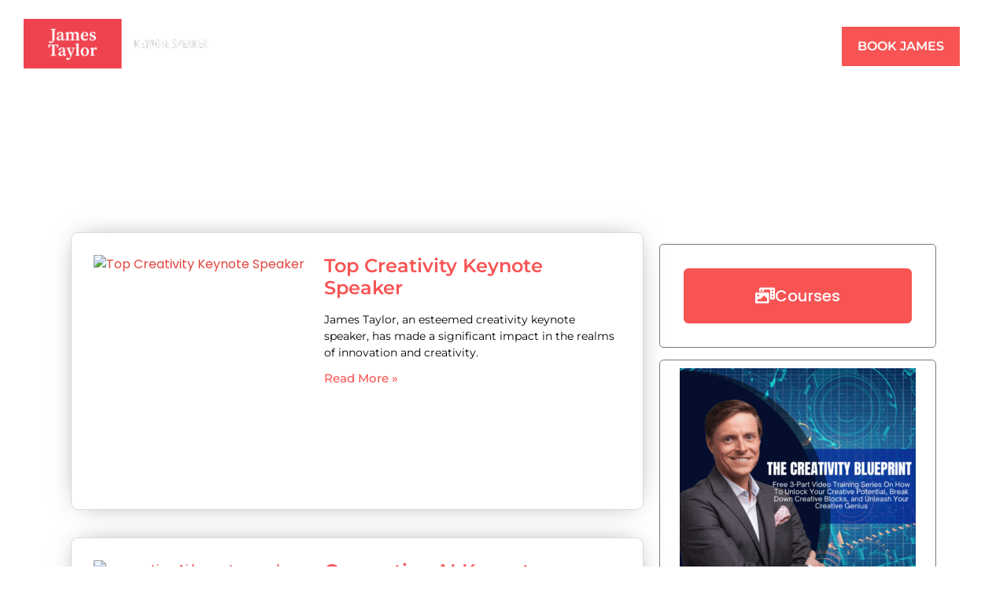

--- FILE ---
content_type: text/html; charset=UTF-8
request_url: https://www.jamestaylor.me/keynote-speaker-pages/
body_size: 49913
content:
<!doctype html>
<html lang="en-US">
<head><meta charset="UTF-8"><script>if(navigator.userAgent.match(/MSIE|Internet Explorer/i)||navigator.userAgent.match(/Trident\/7\..*?rv:11/i)){var href=document.location.href;if(!href.match(/[?&]nowprocket/)){if(href.indexOf("?")==-1){if(href.indexOf("#")==-1){document.location.href=href+"?nowprocket=1"}else{document.location.href=href.replace("#","?nowprocket=1#")}}else{if(href.indexOf("#")==-1){document.location.href=href+"&nowprocket=1"}else{document.location.href=href.replace("#","&nowprocket=1#")}}}}</script><script>(()=>{class RocketLazyLoadScripts{constructor(){this.v="2.0.4",this.userEvents=["keydown","keyup","mousedown","mouseup","mousemove","mouseover","mouseout","touchmove","touchstart","touchend","touchcancel","wheel","click","dblclick","input"],this.attributeEvents=["onblur","onclick","oncontextmenu","ondblclick","onfocus","onmousedown","onmouseenter","onmouseleave","onmousemove","onmouseout","onmouseover","onmouseup","onmousewheel","onscroll","onsubmit"]}async t(){this.i(),this.o(),/iP(ad|hone)/.test(navigator.userAgent)&&this.h(),this.u(),this.l(this),this.m(),this.k(this),this.p(this),this._(),await Promise.all([this.R(),this.L()]),this.lastBreath=Date.now(),this.S(this),this.P(),this.D(),this.O(),this.M(),await this.C(this.delayedScripts.normal),await this.C(this.delayedScripts.defer),await this.C(this.delayedScripts.async),await this.T(),await this.F(),await this.j(),await this.A(),window.dispatchEvent(new Event("rocket-allScriptsLoaded")),this.everythingLoaded=!0,this.lastTouchEnd&&await new Promise(t=>setTimeout(t,500-Date.now()+this.lastTouchEnd)),this.I(),this.H(),this.U(),this.W()}i(){this.CSPIssue=sessionStorage.getItem("rocketCSPIssue"),document.addEventListener("securitypolicyviolation",t=>{this.CSPIssue||"script-src-elem"!==t.violatedDirective||"data"!==t.blockedURI||(this.CSPIssue=!0,sessionStorage.setItem("rocketCSPIssue",!0))},{isRocket:!0})}o(){window.addEventListener("pageshow",t=>{this.persisted=t.persisted,this.realWindowLoadedFired=!0},{isRocket:!0}),window.addEventListener("pagehide",()=>{this.onFirstUserAction=null},{isRocket:!0})}h(){let t;function e(e){t=e}window.addEventListener("touchstart",e,{isRocket:!0}),window.addEventListener("touchend",function i(o){o.changedTouches[0]&&t.changedTouches[0]&&Math.abs(o.changedTouches[0].pageX-t.changedTouches[0].pageX)<10&&Math.abs(o.changedTouches[0].pageY-t.changedTouches[0].pageY)<10&&o.timeStamp-t.timeStamp<200&&(window.removeEventListener("touchstart",e,{isRocket:!0}),window.removeEventListener("touchend",i,{isRocket:!0}),"INPUT"===o.target.tagName&&"text"===o.target.type||(o.target.dispatchEvent(new TouchEvent("touchend",{target:o.target,bubbles:!0})),o.target.dispatchEvent(new MouseEvent("mouseover",{target:o.target,bubbles:!0})),o.target.dispatchEvent(new PointerEvent("click",{target:o.target,bubbles:!0,cancelable:!0,detail:1,clientX:o.changedTouches[0].clientX,clientY:o.changedTouches[0].clientY})),event.preventDefault()))},{isRocket:!0})}q(t){this.userActionTriggered||("mousemove"!==t.type||this.firstMousemoveIgnored?"keyup"===t.type||"mouseover"===t.type||"mouseout"===t.type||(this.userActionTriggered=!0,this.onFirstUserAction&&this.onFirstUserAction()):this.firstMousemoveIgnored=!0),"click"===t.type&&t.preventDefault(),t.stopPropagation(),t.stopImmediatePropagation(),"touchstart"===this.lastEvent&&"touchend"===t.type&&(this.lastTouchEnd=Date.now()),"click"===t.type&&(this.lastTouchEnd=0),this.lastEvent=t.type,t.composedPath&&t.composedPath()[0].getRootNode()instanceof ShadowRoot&&(t.rocketTarget=t.composedPath()[0]),this.savedUserEvents.push(t)}u(){this.savedUserEvents=[],this.userEventHandler=this.q.bind(this),this.userEvents.forEach(t=>window.addEventListener(t,this.userEventHandler,{passive:!1,isRocket:!0})),document.addEventListener("visibilitychange",this.userEventHandler,{isRocket:!0})}U(){this.userEvents.forEach(t=>window.removeEventListener(t,this.userEventHandler,{passive:!1,isRocket:!0})),document.removeEventListener("visibilitychange",this.userEventHandler,{isRocket:!0}),this.savedUserEvents.forEach(t=>{(t.rocketTarget||t.target).dispatchEvent(new window[t.constructor.name](t.type,t))})}m(){const t="return false",e=Array.from(this.attributeEvents,t=>"data-rocket-"+t),i="["+this.attributeEvents.join("],[")+"]",o="[data-rocket-"+this.attributeEvents.join("],[data-rocket-")+"]",s=(e,i,o)=>{o&&o!==t&&(e.setAttribute("data-rocket-"+i,o),e["rocket"+i]=new Function("event",o),e.setAttribute(i,t))};new MutationObserver(t=>{for(const n of t)"attributes"===n.type&&(n.attributeName.startsWith("data-rocket-")||this.everythingLoaded?n.attributeName.startsWith("data-rocket-")&&this.everythingLoaded&&this.N(n.target,n.attributeName.substring(12)):s(n.target,n.attributeName,n.target.getAttribute(n.attributeName))),"childList"===n.type&&n.addedNodes.forEach(t=>{if(t.nodeType===Node.ELEMENT_NODE)if(this.everythingLoaded)for(const i of[t,...t.querySelectorAll(o)])for(const t of i.getAttributeNames())e.includes(t)&&this.N(i,t.substring(12));else for(const e of[t,...t.querySelectorAll(i)])for(const t of e.getAttributeNames())this.attributeEvents.includes(t)&&s(e,t,e.getAttribute(t))})}).observe(document,{subtree:!0,childList:!0,attributeFilter:[...this.attributeEvents,...e]})}I(){this.attributeEvents.forEach(t=>{document.querySelectorAll("[data-rocket-"+t+"]").forEach(e=>{this.N(e,t)})})}N(t,e){const i=t.getAttribute("data-rocket-"+e);i&&(t.setAttribute(e,i),t.removeAttribute("data-rocket-"+e))}k(t){Object.defineProperty(HTMLElement.prototype,"onclick",{get(){return this.rocketonclick||null},set(e){this.rocketonclick=e,this.setAttribute(t.everythingLoaded?"onclick":"data-rocket-onclick","this.rocketonclick(event)")}})}S(t){function e(e,i){let o=e[i];e[i]=null,Object.defineProperty(e,i,{get:()=>o,set(s){t.everythingLoaded?o=s:e["rocket"+i]=o=s}})}e(document,"onreadystatechange"),e(window,"onload"),e(window,"onpageshow");try{Object.defineProperty(document,"readyState",{get:()=>t.rocketReadyState,set(e){t.rocketReadyState=e},configurable:!0}),document.readyState="loading"}catch(t){console.log("WPRocket DJE readyState conflict, bypassing")}}l(t){this.originalAddEventListener=EventTarget.prototype.addEventListener,this.originalRemoveEventListener=EventTarget.prototype.removeEventListener,this.savedEventListeners=[],EventTarget.prototype.addEventListener=function(e,i,o){o&&o.isRocket||!t.B(e,this)&&!t.userEvents.includes(e)||t.B(e,this)&&!t.userActionTriggered||e.startsWith("rocket-")||t.everythingLoaded?t.originalAddEventListener.call(this,e,i,o):(t.savedEventListeners.push({target:this,remove:!1,type:e,func:i,options:o}),"mouseenter"!==e&&"mouseleave"!==e||t.originalAddEventListener.call(this,e,t.savedUserEvents.push,o))},EventTarget.prototype.removeEventListener=function(e,i,o){o&&o.isRocket||!t.B(e,this)&&!t.userEvents.includes(e)||t.B(e,this)&&!t.userActionTriggered||e.startsWith("rocket-")||t.everythingLoaded?t.originalRemoveEventListener.call(this,e,i,o):t.savedEventListeners.push({target:this,remove:!0,type:e,func:i,options:o})}}J(t,e){this.savedEventListeners=this.savedEventListeners.filter(i=>{let o=i.type,s=i.target||window;return e!==o||t!==s||(this.B(o,s)&&(i.type="rocket-"+o),this.$(i),!1)})}H(){EventTarget.prototype.addEventListener=this.originalAddEventListener,EventTarget.prototype.removeEventListener=this.originalRemoveEventListener,this.savedEventListeners.forEach(t=>this.$(t))}$(t){t.remove?this.originalRemoveEventListener.call(t.target,t.type,t.func,t.options):this.originalAddEventListener.call(t.target,t.type,t.func,t.options)}p(t){let e;function i(e){return t.everythingLoaded?e:e.split(" ").map(t=>"load"===t||t.startsWith("load.")?"rocket-jquery-load":t).join(" ")}function o(o){function s(e){const s=o.fn[e];o.fn[e]=o.fn.init.prototype[e]=function(){return this[0]===window&&t.userActionTriggered&&("string"==typeof arguments[0]||arguments[0]instanceof String?arguments[0]=i(arguments[0]):"object"==typeof arguments[0]&&Object.keys(arguments[0]).forEach(t=>{const e=arguments[0][t];delete arguments[0][t],arguments[0][i(t)]=e})),s.apply(this,arguments),this}}if(o&&o.fn&&!t.allJQueries.includes(o)){const e={DOMContentLoaded:[],"rocket-DOMContentLoaded":[]};for(const t in e)document.addEventListener(t,()=>{e[t].forEach(t=>t())},{isRocket:!0});o.fn.ready=o.fn.init.prototype.ready=function(i){function s(){parseInt(o.fn.jquery)>2?setTimeout(()=>i.bind(document)(o)):i.bind(document)(o)}return"function"==typeof i&&(t.realDomReadyFired?!t.userActionTriggered||t.fauxDomReadyFired?s():e["rocket-DOMContentLoaded"].push(s):e.DOMContentLoaded.push(s)),o([])},s("on"),s("one"),s("off"),t.allJQueries.push(o)}e=o}t.allJQueries=[],o(window.jQuery),Object.defineProperty(window,"jQuery",{get:()=>e,set(t){o(t)}})}P(){const t=new Map;document.write=document.writeln=function(e){const i=document.currentScript,o=document.createRange(),s=i.parentElement;let n=t.get(i);void 0===n&&(n=i.nextSibling,t.set(i,n));const c=document.createDocumentFragment();o.setStart(c,0),c.appendChild(o.createContextualFragment(e)),s.insertBefore(c,n)}}async R(){return new Promise(t=>{this.userActionTriggered?t():this.onFirstUserAction=t})}async L(){return new Promise(t=>{document.addEventListener("DOMContentLoaded",()=>{this.realDomReadyFired=!0,t()},{isRocket:!0})})}async j(){return this.realWindowLoadedFired?Promise.resolve():new Promise(t=>{window.addEventListener("load",t,{isRocket:!0})})}M(){this.pendingScripts=[];this.scriptsMutationObserver=new MutationObserver(t=>{for(const e of t)e.addedNodes.forEach(t=>{"SCRIPT"!==t.tagName||t.noModule||t.isWPRocket||this.pendingScripts.push({script:t,promise:new Promise(e=>{const i=()=>{const i=this.pendingScripts.findIndex(e=>e.script===t);i>=0&&this.pendingScripts.splice(i,1),e()};t.addEventListener("load",i,{isRocket:!0}),t.addEventListener("error",i,{isRocket:!0}),setTimeout(i,1e3)})})})}),this.scriptsMutationObserver.observe(document,{childList:!0,subtree:!0})}async F(){await this.X(),this.pendingScripts.length?(await this.pendingScripts[0].promise,await this.F()):this.scriptsMutationObserver.disconnect()}D(){this.delayedScripts={normal:[],async:[],defer:[]},document.querySelectorAll("script[type$=rocketlazyloadscript]").forEach(t=>{t.hasAttribute("data-rocket-src")?t.hasAttribute("async")&&!1!==t.async?this.delayedScripts.async.push(t):t.hasAttribute("defer")&&!1!==t.defer||"module"===t.getAttribute("data-rocket-type")?this.delayedScripts.defer.push(t):this.delayedScripts.normal.push(t):this.delayedScripts.normal.push(t)})}async _(){await this.L();let t=[];document.querySelectorAll("script[type$=rocketlazyloadscript][data-rocket-src]").forEach(e=>{let i=e.getAttribute("data-rocket-src");if(i&&!i.startsWith("data:")){i.startsWith("//")&&(i=location.protocol+i);try{const o=new URL(i).origin;o!==location.origin&&t.push({src:o,crossOrigin:e.crossOrigin||"module"===e.getAttribute("data-rocket-type")})}catch(t){}}}),t=[...new Map(t.map(t=>[JSON.stringify(t),t])).values()],this.Y(t,"preconnect")}async G(t){if(await this.K(),!0!==t.noModule||!("noModule"in HTMLScriptElement.prototype))return new Promise(e=>{let i;function o(){(i||t).setAttribute("data-rocket-status","executed"),e()}try{if(navigator.userAgent.includes("Firefox/")||""===navigator.vendor||this.CSPIssue)i=document.createElement("script"),[...t.attributes].forEach(t=>{let e=t.nodeName;"type"!==e&&("data-rocket-type"===e&&(e="type"),"data-rocket-src"===e&&(e="src"),i.setAttribute(e,t.nodeValue))}),t.text&&(i.text=t.text),t.nonce&&(i.nonce=t.nonce),i.hasAttribute("src")?(i.addEventListener("load",o,{isRocket:!0}),i.addEventListener("error",()=>{i.setAttribute("data-rocket-status","failed-network"),e()},{isRocket:!0}),setTimeout(()=>{i.isConnected||e()},1)):(i.text=t.text,o()),i.isWPRocket=!0,t.parentNode.replaceChild(i,t);else{const i=t.getAttribute("data-rocket-type"),s=t.getAttribute("data-rocket-src");i?(t.type=i,t.removeAttribute("data-rocket-type")):t.removeAttribute("type"),t.addEventListener("load",o,{isRocket:!0}),t.addEventListener("error",i=>{this.CSPIssue&&i.target.src.startsWith("data:")?(console.log("WPRocket: CSP fallback activated"),t.removeAttribute("src"),this.G(t).then(e)):(t.setAttribute("data-rocket-status","failed-network"),e())},{isRocket:!0}),s?(t.fetchPriority="high",t.removeAttribute("data-rocket-src"),t.src=s):t.src="data:text/javascript;base64,"+window.btoa(unescape(encodeURIComponent(t.text)))}}catch(i){t.setAttribute("data-rocket-status","failed-transform"),e()}});t.setAttribute("data-rocket-status","skipped")}async C(t){const e=t.shift();return e?(e.isConnected&&await this.G(e),this.C(t)):Promise.resolve()}O(){this.Y([...this.delayedScripts.normal,...this.delayedScripts.defer,...this.delayedScripts.async],"preload")}Y(t,e){this.trash=this.trash||[];let i=!0;var o=document.createDocumentFragment();t.forEach(t=>{const s=t.getAttribute&&t.getAttribute("data-rocket-src")||t.src;if(s&&!s.startsWith("data:")){const n=document.createElement("link");n.href=s,n.rel=e,"preconnect"!==e&&(n.as="script",n.fetchPriority=i?"high":"low"),t.getAttribute&&"module"===t.getAttribute("data-rocket-type")&&(n.crossOrigin=!0),t.crossOrigin&&(n.crossOrigin=t.crossOrigin),t.integrity&&(n.integrity=t.integrity),t.nonce&&(n.nonce=t.nonce),o.appendChild(n),this.trash.push(n),i=!1}}),document.head.appendChild(o)}W(){this.trash.forEach(t=>t.remove())}async T(){try{document.readyState="interactive"}catch(t){}this.fauxDomReadyFired=!0;try{await this.K(),this.J(document,"readystatechange"),document.dispatchEvent(new Event("rocket-readystatechange")),await this.K(),document.rocketonreadystatechange&&document.rocketonreadystatechange(),await this.K(),this.J(document,"DOMContentLoaded"),document.dispatchEvent(new Event("rocket-DOMContentLoaded")),await this.K(),this.J(window,"DOMContentLoaded"),window.dispatchEvent(new Event("rocket-DOMContentLoaded"))}catch(t){console.error(t)}}async A(){try{document.readyState="complete"}catch(t){}try{await this.K(),this.J(document,"readystatechange"),document.dispatchEvent(new Event("rocket-readystatechange")),await this.K(),document.rocketonreadystatechange&&document.rocketonreadystatechange(),await this.K(),this.J(window,"load"),window.dispatchEvent(new Event("rocket-load")),await this.K(),window.rocketonload&&window.rocketonload(),await this.K(),this.allJQueries.forEach(t=>t(window).trigger("rocket-jquery-load")),await this.K(),this.J(window,"pageshow");const t=new Event("rocket-pageshow");t.persisted=this.persisted,window.dispatchEvent(t),await this.K(),window.rocketonpageshow&&window.rocketonpageshow({persisted:this.persisted})}catch(t){console.error(t)}}async K(){Date.now()-this.lastBreath>45&&(await this.X(),this.lastBreath=Date.now())}async X(){return document.hidden?new Promise(t=>setTimeout(t)):new Promise(t=>requestAnimationFrame(t))}B(t,e){return e===document&&"readystatechange"===t||(e===document&&"DOMContentLoaded"===t||(e===window&&"DOMContentLoaded"===t||(e===window&&"load"===t||e===window&&"pageshow"===t)))}static run(){(new RocketLazyLoadScripts).t()}}RocketLazyLoadScripts.run()})();</script>
	
	<meta name="viewport" content="width=device-width, initial-scale=1">
	<link rel="profile" href="https://gmpg.org/xfn/11">
	<meta name='robots' content='index, follow, max-image-preview:large, max-snippet:-1, max-video-preview:-1' />
	<style></style>
	
<!-- Google Tag Manager for WordPress by gtm4wp.com -->
<script data-cfasync="false" data-pagespeed-no-defer>
	var gtm4wp_datalayer_name = "dataLayer";
	var dataLayer = dataLayer || [];
</script>
<!-- End Google Tag Manager for WordPress by gtm4wp.com --><!-- Google tag (gtag.js) Consent Mode dataLayer added by Site Kit -->
<script type="rocketlazyloadscript" id="google_gtagjs-js-consent-mode-data-layer">
window.dataLayer = window.dataLayer || [];function gtag(){dataLayer.push(arguments);}
gtag('consent', 'default', {"ad_personalization":"denied","ad_storage":"denied","ad_user_data":"denied","analytics_storage":"denied","functionality_storage":"denied","security_storage":"denied","personalization_storage":"denied","region":["AT","BE","BG","CH","CY","CZ","DE","DK","EE","ES","FI","FR","GB","GR","HR","HU","IE","IS","IT","LI","LT","LU","LV","MT","NL","NO","PL","PT","RO","SE","SI","SK"],"wait_for_update":500});
window._googlesitekitConsentCategoryMap = {"statistics":["analytics_storage"],"marketing":["ad_storage","ad_user_data","ad_personalization"],"functional":["functionality_storage","security_storage"],"preferences":["personalization_storage"]};
window._googlesitekitConsents = {"ad_personalization":"denied","ad_storage":"denied","ad_user_data":"denied","analytics_storage":"denied","functionality_storage":"denied","security_storage":"denied","personalization_storage":"denied","region":["AT","BE","BG","CH","CY","CZ","DE","DK","EE","ES","FI","FR","GB","GR","HR","HU","IE","IS","IT","LI","LT","LU","LV","MT","NL","NO","PL","PT","RO","SE","SI","SK"],"wait_for_update":500};
</script>
<!-- End Google tag (gtag.js) Consent Mode dataLayer added by Site Kit -->

	<!-- This site is optimized with the Yoast SEO plugin v26.7 - https://yoast.com/wordpress/plugins/seo/ -->
	<title>Keynote Speaker Pages - James Taylor</title>
<link crossorigin data-rocket-preload as="font" href="https://jamestaylorme.wpenginepowered.com/wp-content/plugins/elementor/assets/lib/eicons/fonts/eicons.woff2?5.43.0" rel="preload">
<link crossorigin data-rocket-preload as="font" href="https://41ca9140.delivery.rocketcdn.me/wp-content/uploads/elementor/google-fonts/fonts/poppins-pxieyp8kv8jhgfvrjjfecg.woff2" rel="preload">
<link crossorigin data-rocket-preload as="font" href="https://41ca9140.delivery.rocketcdn.me/wp-content/uploads/elementor/google-fonts/fonts/poppins-pxibyp8kv8jhgfvrlgt9z1xlfq.woff2" rel="preload">
<link crossorigin data-rocket-preload as="font" href="https://41ca9140.delivery.rocketcdn.me/wp-content/uploads/elementor/google-fonts/fonts/poppins-pxibyp8kv8jhgfvrlej6z1xlfq.woff2" rel="preload">
<link crossorigin data-rocket-preload as="font" href="https://41ca9140.delivery.rocketcdn.me/wp-content/uploads/elementor/google-fonts/fonts/poppins-pxibyp8kv8jhgfvrlcz7z1xlfq.woff2" rel="preload">
<link crossorigin data-rocket-preload as="font" href="https://41ca9140.delivery.rocketcdn.me/wp-content/uploads/elementor/google-fonts/fonts/montserrat-jtusjig1_i6t8kchkm459wlhyw.woff2" rel="preload">
<link crossorigin data-rocket-preload as="font" href="https://jamestaylorme.wpenginepowered.com/wp-content/plugins/elementor/assets/lib/font-awesome/webfonts/fa-solid-900.woff2" rel="preload">
<link crossorigin data-rocket-preload as="font" href="https://jamestaylorme.wpenginepowered.com/wp-content/plugins/elementor/assets/lib/font-awesome/webfonts/fa-brands-400.woff2" rel="preload">
<style id="wpr-usedcss">img:is([sizes=auto i],[sizes^="auto," i]){contain-intrinsic-size:3000px 1500px}.cmplz-blocked-content-notice{display:none}.cmplz-optin .cmplz-blocked-content-container .cmplz-blocked-content-notice,.cmplz-optin .cmplz-wp-video .cmplz-blocked-content-notice{display:block}.cmplz-blocked-content-container,.cmplz-wp-video{animation-name:cmplz-fadein;animation-duration:.6s;background:#fff;border:0;border-radius:3px;box-shadow:0 0 1px 0 rgba(0,0,0,.5),0 1px 10px 0 rgba(0,0,0,.15);display:flex;justify-content:center;align-items:center;background-repeat:no-repeat!important;background-size:cover!important;height:inherit;position:relative}.cmplz-blocked-content-container iframe,.cmplz-wp-video iframe{visibility:hidden;max-height:100%;border:0!important}.cmplz-blocked-content-container .cmplz-blocked-content-notice,.cmplz-wp-video .cmplz-blocked-content-notice{white-space:normal;text-transform:initial;position:absolute!important;width:100%;top:50%;left:50%;transform:translate(-50%,-50%);max-width:300px;font-size:14px;padding:10px;background-color:rgba(0,0,0,.5);color:#fff;text-align:center;z-index:98;line-height:23px}.cmplz-blocked-content-container .cmplz-blocked-content-notice .cmplz-links,.cmplz-wp-video .cmplz-blocked-content-notice .cmplz-links{display:block;margin-bottom:10px}.cmplz-blocked-content-container .cmplz-blocked-content-notice .cmplz-links a,.cmplz-wp-video .cmplz-blocked-content-notice .cmplz-links a{color:#fff}.cmplz-blocked-content-container div div{display:none}.cmplz-wp-video .cmplz-placeholder-element{width:100%;height:inherit}@keyframes cmplz-fadein{from{opacity:0}to{opacity:1}}.chosen-container{position:relative;display:inline-block;vertical-align:middle;-webkit-user-select:none;-moz-user-select:none;-ms-user-select:none;user-select:none}.chosen-container *{-webkit-box-sizing:border-box;box-sizing:border-box}.chosen-container .chosen-drop{position:absolute;top:100%;z-index:1010;width:100%;border:1px solid #aaa;border-top:0;background:#fff;-webkit-box-shadow:0 4px 5px rgba(0,0,0,.15);box-shadow:0 4px 5px rgba(0,0,0,.15);clip:rect(0,0,0,0);-webkit-clip-path:inset(100% 100%);clip-path:inset(100% 100%)}.chosen-container.chosen-with-drop .chosen-drop{clip:auto;-webkit-clip-path:none;clip-path:none}.chosen-container a{cursor:pointer}.chosen-container .chosen-single .group-name,.chosen-container .search-choice .group-name{margin-right:4px;overflow:hidden;white-space:nowrap;text-overflow:ellipsis;font-weight:400;color:#999}.chosen-container .chosen-single .group-name:after,.chosen-container .search-choice .group-name:after{content:":";padding-left:2px;vertical-align:top}.chosen-container .chosen-results{color:#444;position:relative;overflow-x:hidden;overflow-y:auto;margin:0 4px 4px 0;padding:0 0 0 4px;max-height:240px;-webkit-overflow-scrolling:touch}.chosen-container .chosen-results li{display:none;margin:0;padding:5px 6px;list-style:none;line-height:15px;word-wrap:break-word;-webkit-touch-callout:none}.chosen-container .chosen-results li.active-result{display:list-item;cursor:pointer}.chosen-container .chosen-results li.disabled-result{display:list-item;color:#ccc;cursor:default}.chosen-container .chosen-results li.highlighted{background-color:#3875d7;background-image:-webkit-gradient(linear,left top,left bottom,color-stop(20%,#3875d7),color-stop(90%,#2a62bc));background-image:linear-gradient(#3875d7 20%,#2a62bc 90%);color:#fff}.chosen-container .chosen-results li.no-results{color:#777;display:list-item;background:#f4f4f4}.chosen-container .chosen-results li.group-result{display:list-item;font-weight:700;cursor:default}.chosen-container .chosen-results li.group-option{padding-left:15px}.chosen-container .chosen-results li em{font-style:normal;text-decoration:underline}.chosen-container-active .chosen-single{border:1px solid #5897fb;-webkit-box-shadow:0 0 5px rgba(0,0,0,.3);box-shadow:0 0 5px rgba(0,0,0,.3)}.chosen-container-active.chosen-with-drop .chosen-single{border:1px solid #aaa;border-bottom-right-radius:0;border-bottom-left-radius:0;background-image:-webkit-gradient(linear,left top,left bottom,color-stop(20%,#eee),color-stop(80%,#fff));background-image:linear-gradient(#eee 20%,#fff 80%);-webkit-box-shadow:0 1px 0 #fff inset;box-shadow:0 1px 0 #fff inset}.chosen-container-active.chosen-with-drop .chosen-single div{border-left:none;background:0 0}.chosen-container-active.chosen-with-drop .chosen-single div b{background-position:-18px 2px}.chosen-container-active .chosen-choices{border:1px solid #5897fb;-webkit-box-shadow:0 0 5px rgba(0,0,0,.3);box-shadow:0 0 5px rgba(0,0,0,.3)}.chosen-container-active .chosen-choices li.search-field input[type=text]{color:#222!important}.chosen-disabled{opacity:.5!important;cursor:default}.chosen-disabled .chosen-choices .search-choice .search-choice-close,.chosen-disabled .chosen-single{cursor:default}.chosen-rtl{text-align:right}.chosen-rtl .chosen-single{overflow:visible;padding:0 8px 0 0}.chosen-rtl .chosen-single span{margin-right:0;margin-left:26px;direction:rtl}.chosen-rtl .chosen-single-with-deselect span{margin-left:38px}.chosen-rtl .chosen-single div{right:auto;left:3px}.chosen-rtl .chosen-single abbr{right:auto;left:26px}.chosen-rtl .chosen-choices li{float:right}.chosen-rtl .chosen-choices li.search-field input[type=text]{direction:rtl}.chosen-rtl .chosen-choices li.search-choice{margin:3px 5px 3px 0;padding:3px 5px 3px 19px}.chosen-rtl .chosen-choices li.search-choice .search-choice-close{right:auto;left:4px}.chosen-rtl .chosen-results li.group-option{padding-right:15px;padding-left:0}.chosen-rtl.chosen-container-active.chosen-with-drop .chosen-single div{border-right:none}.chosen-rtl .chosen-search input[type=text]{padding:4px 5px 4px 20px;background:var(--wpr-bg-9890818a-f7e5-4eea-ab00-c07db3b97e3e) -30px -20px no-repeat;direction:rtl}@media only screen and (-webkit-min-device-pixel-ratio:1.5),only screen and (min-resolution:144dpi),only screen and (min-resolution:1.5dppx){.chosen-rtl .chosen-search input[type=text]{background-image:url(https://jamestaylorme.wpenginepowered.com/wp-content/plugins/search-filter-pro/public/assets/css/chosen-sprite@2x.png)!important;background-size:52px 37px!important;background-repeat:no-repeat!important}}.searchandfilter-date-picker .ui-helper-clearfix:after,.searchandfilter-date-picker .ui-helper-clearfix:before{content:"";display:table;border-collapse:collapse}.searchandfilter-date-picker .ui-helper-clearfix:after{clear:both}.searchandfilter-date-picker .ui-helper-clearfix{min-height:0}.searchandfilter-date-picker .ui-state-disabled{cursor:default!important}.searchandfilter-date-picker .ui-icon{display:block;text-indent:-99999px;overflow:hidden;background-repeat:no-repeat}.searchandfilter-date-picker .ui-icon{width:16px;height:16px;background-position:16px 16px}.ll-skin-melon .ui-state-disabled{opacity:1}.searchandfilter .disabled{opacity:.7}.ll-skin-melon .ui-state-disabled .ui-state-default{color:#fba49e}.searchandfilter p{margin-top:1em;display:block}.searchandfilter ul{display:block;margin-top:0;margin-bottom:0}.searchandfilter ul li{list-style:none;display:block;padding:10px 0;margin:0}.searchandfilter ul li li{padding:5px 0}.searchandfilter ul li ul li ul{margin-left:20px}.searchandfilter label{display:inline-block;margin:0;padding:0}.searchandfilter li[data-sf-field-input-type=checkbox] label,.searchandfilter li[data-sf-field-input-type=radio] label,.searchandfilter li[data-sf-field-input-type=range-checkbox] label,.searchandfilter li[data-sf-field-input-type=range-radio] label{padding-left:10px}.searchandfilter .screen-reader-text{clip:rect(1px,1px,1px,1px);height:1px;overflow:hidden;position:absolute!important;width:1px}.searchandfilter .sf-range-max,.searchandfilter .sf-range-min{max-width:80px}.searchandfilter .sf-meta-range-radio-fromto .sf-range-max,.searchandfilter .sf-meta-range-radio-fromto .sf-range-min{display:inline-block;vertical-align:middle}.searchandfilter .datepicker{max-width:170px}.searchandfilter select.sf-input-select{min-width:170px}.searchandfilter select.sf-range-max.sf-input-select,.searchandfilter select.sf-range-min.sf-input-select{min-width:auto}.searchandfilter ul>li>ul:not(.children){margin-left:0}.searchandfilter .meta-slider{margin-top:10px;margin-bottom:10px;height:15px;max-width:220px}.search-filter-scroll-loading{display:block;margin:20px 10px 10px;height:30px;width:30px;animation:.7s linear infinite search-filter-loader-rotate;border:5px solid rgba(0,0,0,.15);border-right-color:rgba(0,0,0,.6);border-radius:50%}@keyframes search-filter-loader-rotate{0%{transform:rotate(0)}100%{transform:rotate(360deg)}}.ll-skin-melon{font-size:90%}.searchandfilter.horizontal ul>li{display:inline-block;padding-right:10px}.searchandfilter.horizontal ul>li li{display:block}.ll-skin-melon td .ui-state-default{background:0 0;border:none;text-align:center;padding:.3em;margin:0;font-weight:400;color:#6c88ac;font-size:14px}.ll-skin-melon td .ui-state-active{background:#526e91;color:#fff}.ll-skin-melon td .ui-state-hover{background:#c4d6ec}.searchandfilter li.hide,.searchandfilter select option.hide{display:none}.chosen-container{font-size:14px}.pagination{display:flex;justify-content:space-between;margin:20px auto}.sticky{position:relative;display:block}.hide{display:none!important}.screen-reader-text{clip:rect(1px,1px,1px,1px);height:1px;overflow:hidden;position:absolute!important;width:1px;word-wrap:normal!important}.screen-reader-text:focus{background-color:#eee;clip:auto!important;clip-path:none;color:#333;display:block;font-size:1rem;height:auto;left:5px;line-height:normal;padding:12px 24px;text-decoration:none;top:5px;width:auto;z-index:100000}html{line-height:1.15;-webkit-text-size-adjust:100%}*,:after,:before{box-sizing:border-box}body{margin:0;font-family:-apple-system,BlinkMacSystemFont,'Segoe UI',Roboto,'Helvetica Neue',Arial,'Noto Sans',sans-serif,'Apple Color Emoji','Segoe UI Emoji','Segoe UI Symbol','Noto Color Emoji';font-size:1rem;font-weight:400;line-height:1.5;color:#333;background-color:#fff;-webkit-font-smoothing:antialiased;-moz-osx-font-smoothing:grayscale}h2,h3{margin-block-start:.5rem;margin-block-end:1rem;font-family:inherit;font-weight:500;line-height:1.2;color:inherit}h2{font-size:2rem}h3{font-size:1.75rem}p{margin-block-start:0;margin-block-end:.9rem}pre{font-family:monospace,monospace;font-size:1em;white-space:pre-wrap}a{background-color:transparent;text-decoration:none;color:#c36}a:active,a:hover{color:#336}a:not([href]):not([tabindex]),a:not([href]):not([tabindex]):focus,a:not([href]):not([tabindex]):hover{color:inherit;text-decoration:none}a:not([href]):not([tabindex]):focus{outline:0}abbr[title]{border-block-end:none;-webkit-text-decoration:underline dotted;text-decoration:underline dotted}b{font-weight:bolder}code{font-family:monospace,monospace;font-size:1em}sub{font-size:75%;line-height:0;position:relative;vertical-align:baseline}sub{bottom:-.25em}img{border-style:none;height:auto;max-width:100%}details{display:block}summary{display:list-item}[hidden],template{display:none}@media print{*,:after,:before{background:0 0!important;color:#000!important;box-shadow:none!important;text-shadow:none!important}a,a:visited{text-decoration:underline}a[href]:after{content:" (" attr(href) ")"}abbr[title]:after{content:" (" attr(title) ")"}a[href^="#"]:after,a[href^="javascript:"]:after{content:""}pre{white-space:pre-wrap!important}pre{-moz-column-break-inside:avoid;break-inside:avoid;border:1px solid #ccc}thead{display:table-header-group}img,tr{-moz-column-break-inside:avoid;break-inside:avoid}h2,h3,p{orphans:3;widows:3}h2,h3{-moz-column-break-after:avoid;break-after:avoid}}label{display:inline-block;line-height:1;vertical-align:middle}button,input,optgroup,select,textarea{font-family:inherit;font-size:1rem;line-height:1.5;margin:0}input[type=date],input[type=email],input[type=number],input[type=password],input[type=search],input[type=tel],input[type=text],input[type=url],select,textarea{width:100%;border:1px solid #666;border-radius:3px;padding:.5rem 1rem;transition:all .3s}input[type=date]:focus,input[type=email]:focus,input[type=number]:focus,input[type=password]:focus,input[type=search]:focus,input[type=tel]:focus,input[type=text]:focus,input[type=url]:focus,select:focus,textarea:focus{border-color:#333}button,input{overflow:visible}button,select{text-transform:none}[type=button],[type=reset],[type=submit],button{width:auto;-webkit-appearance:button}[type=button],[type=submit],button{display:inline-block;font-weight:400;color:#c36;text-align:center;white-space:nowrap;-webkit-user-select:none;-moz-user-select:none;user-select:none;background-color:transparent;border:1px solid #c36;padding:.5rem 1rem;font-size:1rem;border-radius:3px;transition:all .3s}[type=button]:focus:not(:focus-visible),[type=submit]:focus:not(:focus-visible),button:focus:not(:focus-visible){outline:0}[type=button]:focus,[type=button]:hover,[type=submit]:focus,[type=submit]:hover,button:focus,button:hover{color:#fff;background-color:#c36;text-decoration:none}[type=button]:not(:disabled),[type=submit]:not(:disabled),button:not(:disabled){cursor:pointer}fieldset{padding:.35em .75em .625em}legend{box-sizing:border-box;color:inherit;display:table;max-width:100%;padding:0;white-space:normal}progress{vertical-align:baseline}textarea{overflow:auto;resize:vertical}[type=checkbox],[type=radio]{box-sizing:border-box;padding:0}[type=number]::-webkit-inner-spin-button,[type=number]::-webkit-outer-spin-button{height:auto}[type=search]{-webkit-appearance:textfield;outline-offset:-2px}[type=search]::-webkit-search-decoration{-webkit-appearance:none}::-webkit-file-upload-button{-webkit-appearance:button;font:inherit}select{display:block}table{background-color:transparent;width:100%;margin-block-end:15px;font-size:.9em;border-spacing:0;border-collapse:collapse}table td,table th{padding:15px;line-height:1.5;vertical-align:top;border:1px solid hsla(0,0%,50.2%,.5019607843)}table th{font-weight:700}table thead th{font-size:1em}table colgroup+thead tr:first-child td,table colgroup+thead tr:first-child th,table thead:first-child tr:first-child td,table thead:first-child tr:first-child th{border-block-start:1px solid hsla(0,0%,50.2%,.5019607843)}table tbody>tr:nth-child(odd)>td,table tbody>tr:nth-child(odd)>th{background-color:hsla(0,0%,50.2%,.0705882353)}table tbody tr:hover>td,table tbody tr:hover>th{background-color:hsla(0,0%,50.2%,.1019607843)}table tbody+tbody{border-block-start:2px solid hsla(0,0%,50.2%,.5019607843)}dd,dl,dt,li,ol,ul{margin-block-start:0;margin-block-end:0;border:0;outline:0;font-size:100%;vertical-align:baseline;background:0 0}.elementor-hidden{display:none}.elementor-screen-only,.screen-reader-text,.screen-reader-text span{height:1px;margin:-1px;overflow:hidden;padding:0;position:absolute;top:-10000em;width:1px;clip:rect(0,0,0,0);border:0}.elementor *,.elementor :after,.elementor :before{box-sizing:border-box}.elementor a{box-shadow:none;text-decoration:none}.elementor img{border:none;border-radius:0;box-shadow:none;height:auto;max-width:100%}.elementor iframe,.elementor object,.elementor video{border:none;line-height:1;margin:0;max-width:100%;width:100%}.elementor-widget-wrap .elementor-element.elementor-widget__width-auto{max-width:100%}.elementor-element{--flex-direction:initial;--flex-wrap:initial;--justify-content:initial;--align-items:initial;--align-content:initial;--gap:initial;--flex-basis:initial;--flex-grow:initial;--flex-shrink:initial;--order:initial;--align-self:initial;align-self:var(--align-self);flex-basis:var(--flex-basis);flex-grow:var(--flex-grow);flex-shrink:var(--flex-shrink);order:var(--order)}.elementor-element:where(.e-con-full,.elementor-widget){align-content:var(--align-content);align-items:var(--align-items);flex-direction:var(--flex-direction);flex-wrap:var(--flex-wrap);gap:var(--row-gap) var(--column-gap);justify-content:var(--justify-content)}.elementor-invisible{visibility:hidden}.elementor-align-center{text-align:center}.elementor-align-center .elementor-button{width:auto}:root{--page-title-display:block}.elementor-section{position:relative}.elementor-section .elementor-container{display:flex;margin-left:auto;margin-right:auto;position:relative}@media (max-width:1024px){.elementor-widget-wrap .elementor-element.elementor-widget-tablet__width-auto{max-width:100%}.elementor-section .elementor-container{flex-wrap:wrap}}.elementor-section.elementor-section-stretched{position:relative;width:100%}.elementor-section.elementor-section-items-middle>.elementor-container{align-items:center}.elementor-widget-wrap{align-content:flex-start;flex-wrap:wrap;position:relative;width:100%}.elementor:not(.elementor-bc-flex-widget) .elementor-widget-wrap{display:flex}.elementor-widget-wrap>.elementor-element{width:100%}.elementor-widget-wrap.e-swiper-container{width:calc(100% - (var(--e-column-margin-left,0px) + var(--e-column-margin-right,0px)))}.elementor-widget{position:relative}.elementor-widget:not(:last-child){margin-bottom:var(--kit-widget-spacing,20px)}.elementor-widget:not(:last-child).elementor-widget__width-auto{margin-bottom:0}.elementor-column{display:flex;min-height:1px;position:relative}.elementor-column-gap-default>.elementor-column>.elementor-element-populated{padding:10px}@media (min-width:768px){.elementor-column.elementor-col-50{width:50%}.elementor-column.elementor-col-100{width:100%}}.elementor-grid{display:grid;grid-column-gap:var(--grid-column-gap);grid-row-gap:var(--grid-row-gap)}.elementor-grid .elementor-grid-item{min-width:0}.elementor-grid-0 .elementor-grid{display:inline-block;margin-bottom:calc(-1 * var(--grid-row-gap));width:100%;word-spacing:var(--grid-column-gap)}.elementor-grid-0 .elementor-grid .elementor-grid-item{display:inline-block;margin-bottom:var(--grid-row-gap);word-break:break-word}.elementor-grid-1 .elementor-grid{grid-template-columns:repeat(1,1fr)}@media (min-width:1025px){#elementor-device-mode:after{content:"desktop"}}@media (min-width:-1){#elementor-device-mode:after{content:"widescreen"}}@media (max-width:-1){#elementor-device-mode:after{content:"laptop";content:"tablet_extra"}}@media (max-width:1024px){.elementor-grid-tablet-1 .elementor-grid{grid-template-columns:repeat(1,1fr)}.elementor-grid-tablet-2 .elementor-grid{grid-template-columns:repeat(2,1fr)}#elementor-device-mode:after{content:"tablet"}}@media (max-width:-1){#elementor-device-mode:after{content:"mobile_extra"}}@media (max-width:767px){table table{font-size:.8em}table table td,table table th{padding:7px;line-height:1.3}table table th{font-weight:400}.elementor-widget-wrap .elementor-element.elementor-widget-mobile__width-auto{max-width:100%}.elementor-column{width:100%}.elementor-grid-mobile-1 .elementor-grid{grid-template-columns:repeat(1,1fr)}#elementor-device-mode:after{content:"mobile"}}@media (prefers-reduced-motion:no-preference){html{scroll-behavior:smooth}}.e-con{--border-radius:0;--border-top-width:0px;--border-right-width:0px;--border-bottom-width:0px;--border-left-width:0px;--border-style:initial;--border-color:initial;--container-widget-width:100%;--container-widget-height:initial;--container-widget-flex-grow:0;--container-widget-align-self:initial;--content-width:min(100%,var(--container-max-width,1140px));--width:100%;--min-height:initial;--height:auto;--text-align:initial;--margin-top:0px;--margin-right:0px;--margin-bottom:0px;--margin-left:0px;--padding-top:var(--container-default-padding-top,10px);--padding-right:var(--container-default-padding-right,10px);--padding-bottom:var(--container-default-padding-bottom,10px);--padding-left:var(--container-default-padding-left,10px);--position:relative;--z-index:revert;--overflow:visible;--gap:var(--widgets-spacing,20px);--row-gap:var(--widgets-spacing-row,20px);--column-gap:var(--widgets-spacing-column,20px);--overlay-mix-blend-mode:initial;--overlay-opacity:1;--overlay-transition:0.3s;--e-con-grid-template-columns:repeat(3,1fr);--e-con-grid-template-rows:repeat(2,1fr);border-radius:var(--border-radius);height:var(--height);min-height:var(--min-height);min-width:0;overflow:var(--overflow);position:var(--position);width:var(--width);z-index:var(--z-index);--flex-wrap-mobile:wrap;margin-block-end:var(--margin-block-end);margin-block-start:var(--margin-block-start);margin-inline-end:var(--margin-inline-end);margin-inline-start:var(--margin-inline-start);padding-inline-end:var(--padding-inline-end);padding-inline-start:var(--padding-inline-start)}.e-con:where(:not(.e-div-block-base)){transition:background var(--background-transition,.3s),border var(--border-transition,.3s),box-shadow var(--border-transition,.3s),transform var(--e-con-transform-transition-duration,.4s)}.e-con{--margin-block-start:var(--margin-top);--margin-block-end:var(--margin-bottom);--margin-inline-start:var(--margin-left);--margin-inline-end:var(--margin-right);--padding-inline-start:var(--padding-left);--padding-inline-end:var(--padding-right);--padding-block-start:var(--padding-top);--padding-block-end:var(--padding-bottom);--border-block-start-width:var(--border-top-width);--border-block-end-width:var(--border-bottom-width);--border-inline-start-width:var(--border-left-width);--border-inline-end-width:var(--border-right-width)}body.rtl .e-con{--padding-inline-start:var(--padding-right);--padding-inline-end:var(--padding-left);--margin-inline-start:var(--margin-right);--margin-inline-end:var(--margin-left);--border-inline-start-width:var(--border-right-width);--border-inline-end-width:var(--border-left-width)}.e-con.e-flex{--flex-direction:column;--flex-basis:auto;--flex-grow:0;--flex-shrink:1;flex:var(--flex-grow) var(--flex-shrink) var(--flex-basis)}.e-con-full,.e-con>.e-con-inner{padding-block-end:var(--padding-block-end);padding-block-start:var(--padding-block-start);text-align:var(--text-align)}.e-con-full.e-flex,.e-con.e-flex>.e-con-inner{flex-direction:var(--flex-direction)}.e-con,.e-con>.e-con-inner{display:var(--display)}.e-con-boxed.e-flex{align-content:normal;align-items:normal;flex-direction:column;flex-wrap:nowrap;justify-content:normal}.e-con-boxed{gap:initial;text-align:initial}.e-con.e-flex>.e-con-inner{align-content:var(--align-content);align-items:var(--align-items);align-self:auto;flex-basis:auto;flex-grow:1;flex-shrink:1;flex-wrap:var(--flex-wrap);justify-content:var(--justify-content)}.e-con>.e-con-inner{gap:var(--row-gap) var(--column-gap);height:100%;margin:0 auto;max-width:var(--content-width);padding-inline-end:0;padding-inline-start:0;width:100%}:is(.elementor-section-wrap,[data-elementor-id])>.e-con{--margin-left:auto;--margin-right:auto;max-width:min(100%,var(--width))}.e-con .elementor-widget.elementor-widget{margin-block-end:0}.e-con:before,.e-con>.elementor-motion-effects-container>.elementor-motion-effects-layer:before{border-block-end-width:var(--border-block-end-width);border-block-start-width:var(--border-block-start-width);border-color:var(--border-color);border-inline-end-width:var(--border-inline-end-width);border-inline-start-width:var(--border-inline-start-width);border-radius:var(--border-radius);border-style:var(--border-style);content:var(--background-overlay);display:block;height:max(100% + var(--border-top-width) + var(--border-bottom-width),100%);left:calc(0px - var(--border-left-width));mix-blend-mode:var(--overlay-mix-blend-mode);opacity:var(--overlay-opacity);position:absolute;top:calc(0px - var(--border-top-width));transition:var(--overlay-transition,.3s);width:max(100% + var(--border-left-width) + var(--border-right-width),100%)}.e-con:before{transition:background var(--overlay-transition,.3s),border-radius var(--border-transition,.3s),opacity var(--overlay-transition,.3s)}.e-con .elementor-widget{min-width:0}.e-con .elementor-widget-video,.e-con .elementor-widget.e-widget-swiper{width:100%}.e-con>.e-con-inner>.elementor-widget>.elementor-widget-container,.e-con>.elementor-widget>.elementor-widget-container{height:100%}.e-con.e-con>.e-con-inner>.elementor-widget,.elementor.elementor .e-con>.elementor-widget{max-width:100%}.e-con .elementor-widget:not(:last-child){--kit-widget-spacing:0px}@media (max-width:767px){.e-con.e-flex{--width:100%;--flex-wrap:var(--flex-wrap-mobile)}.elementor .elementor-hidden-phone{display:none}}.elementor-element:where(:not(.e-con)):where(:not(.e-div-block-base)) .elementor-widget-container,.elementor-element:where(:not(.e-con)):where(:not(.e-div-block-base)):not(:has(.elementor-widget-container)){transition:background .3s,border .3s,border-radius .3s,box-shadow .3s,transform var(--e-transform-transition-duration,.4s)}.elementor-heading-title{line-height:1;margin:0;padding:0}.elementor-button{background-color:#69727d;border-radius:3px;color:#fff;display:inline-block;font-size:15px;line-height:1;padding:12px 24px;fill:#fff;text-align:center;transition:all .3s}.elementor-button:focus,.elementor-button:hover,.elementor-button:visited{color:#fff}.elementor-button-content-wrapper{display:flex;flex-direction:row;gap:5px;justify-content:center}.elementor-button-icon{align-items:center;display:flex}.elementor-button-icon svg{height:auto;width:1em}.elementor-button-icon .e-font-icon-svg{height:1em}.elementor-button-text{display:inline-block}.elementor-button.elementor-size-xl{border-radius:6px;font-size:20px;padding:25px 50px}.elementor-button span{text-decoration:inherit}.elementor-icon{color:#69727d;display:inline-block;font-size:50px;line-height:1;text-align:center;transition:all .3s}.elementor-icon:hover{color:#69727d}.elementor-icon i,.elementor-icon svg{display:block;height:1em;position:relative;width:1em}.elementor-icon i:before,.elementor-icon svg:before{left:50%;position:absolute;transform:translateX(-50%)}.elementor-shape-rounded .elementor-icon{border-radius:10%}.elementor-shape-circle .elementor-icon{border-radius:50%}.animated{animation-duration:1.25s}.animated.reverse{animation-direction:reverse;animation-fill-mode:forwards}@media (prefers-reduced-motion:reduce){.animated{animation:none}}.elementor-widget-image{text-align:center}.elementor-widget-image a{display:inline-block}.elementor-widget-image img{display:inline-block;vertical-align:middle}.elementor-item:after,.elementor-item:before{display:block;position:absolute;transition:.3s;transition-timing-function:cubic-bezier(.58,.3,.005,1)}.elementor-item:not(:hover):not(:focus):not(.elementor-item-active):not(.highlighted):after,.elementor-item:not(:hover):not(:focus):not(.elementor-item-active):not(.highlighted):before{opacity:0}.elementor-item.highlighted:after,.elementor-item.highlighted:before,.elementor-item:focus:after,.elementor-item:focus:before,.elementor-item:hover:after,.elementor-item:hover:before{transform:scale(1)}.elementor-nav-menu--main .elementor-nav-menu a{transition:.4s}.elementor-nav-menu--main .elementor-nav-menu a,.elementor-nav-menu--main .elementor-nav-menu a.highlighted,.elementor-nav-menu--main .elementor-nav-menu a:focus,.elementor-nav-menu--main .elementor-nav-menu a:hover{padding:13px 20px}.elementor-nav-menu--main .elementor-nav-menu a.current{background:#1f2124;color:#fff}.elementor-nav-menu--main .elementor-nav-menu a.disabled{background:#3f444b;color:#88909b}.elementor-nav-menu--main .elementor-nav-menu ul{border-style:solid;border-width:0;padding:0;position:absolute;width:12em}.elementor-nav-menu--main .elementor-nav-menu span.scroll-down,.elementor-nav-menu--main .elementor-nav-menu span.scroll-up{background:#fff;display:none;height:20px;overflow:hidden;position:absolute;visibility:hidden}.elementor-nav-menu--main .elementor-nav-menu span.scroll-down-arrow,.elementor-nav-menu--main .elementor-nav-menu span.scroll-up-arrow{border:8px dashed transparent;border-bottom:8px solid #33373d;height:0;left:50%;margin-inline-start:-8px;overflow:hidden;position:absolute;top:-2px;width:0}.elementor-nav-menu--main .elementor-nav-menu span.scroll-down-arrow{border-color:#33373d transparent transparent;border-style:solid dashed dashed;top:6px}.elementor-nav-menu--main .elementor-nav-menu--dropdown .sub-arrow .e-font-icon-svg,.elementor-nav-menu--main .elementor-nav-menu--dropdown .sub-arrow i{transform:rotate(-90deg)}.elementor-nav-menu--main .elementor-nav-menu--dropdown .sub-arrow .e-font-icon-svg{fill:currentColor;height:1em;width:1em}.elementor-nav-menu--layout-horizontal{display:flex}.elementor-nav-menu--layout-horizontal .elementor-nav-menu{display:flex;flex-wrap:wrap}.elementor-nav-menu--layout-horizontal .elementor-nav-menu a{flex-grow:1;white-space:nowrap}.elementor-nav-menu--layout-horizontal .elementor-nav-menu>li{display:flex}.elementor-nav-menu--layout-horizontal .elementor-nav-menu>li ul,.elementor-nav-menu--layout-horizontal .elementor-nav-menu>li>.scroll-down{top:100%!important}.elementor-nav-menu--layout-horizontal .elementor-nav-menu>li:not(:first-child)>a{margin-inline-start:var(--e-nav-menu-horizontal-menu-item-margin)}.elementor-nav-menu--layout-horizontal .elementor-nav-menu>li:not(:first-child)>.scroll-down,.elementor-nav-menu--layout-horizontal .elementor-nav-menu>li:not(:first-child)>.scroll-up,.elementor-nav-menu--layout-horizontal .elementor-nav-menu>li:not(:first-child)>ul{left:var(--e-nav-menu-horizontal-menu-item-margin)!important}.elementor-nav-menu--layout-horizontal .elementor-nav-menu>li:not(:last-child)>a{margin-inline-end:var(--e-nav-menu-horizontal-menu-item-margin)}.elementor-nav-menu--layout-horizontal .elementor-nav-menu>li:not(:last-child):after{align-self:center;border-color:var(--e-nav-menu-divider-color,#000);border-left-style:var(--e-nav-menu-divider-style,solid);border-left-width:var(--e-nav-menu-divider-width,2px);content:var(--e-nav-menu-divider-content,none);height:var(--e-nav-menu-divider-height,35%)}.elementor-nav-menu__align-right .elementor-nav-menu{justify-content:flex-end;margin-left:auto}.elementor-nav-menu__align-right .elementor-nav-menu--layout-vertical>ul>li>a{justify-content:flex-end}.elementor-nav-menu__align-left .elementor-nav-menu{justify-content:flex-start;margin-right:auto}.elementor-nav-menu__align-left .elementor-nav-menu--layout-vertical>ul>li>a{justify-content:flex-start}.elementor-nav-menu__align-start .elementor-nav-menu{justify-content:flex-start;margin-inline-end:auto}.elementor-nav-menu__align-start .elementor-nav-menu--layout-vertical>ul>li>a{justify-content:flex-start}.elementor-nav-menu__align-end .elementor-nav-menu{justify-content:flex-end;margin-inline-start:auto}.elementor-nav-menu__align-end .elementor-nav-menu--layout-vertical>ul>li>a{justify-content:flex-end}.elementor-nav-menu__align-center .elementor-nav-menu{justify-content:center;margin-inline-end:auto;margin-inline-start:auto}.elementor-nav-menu__align-center .elementor-nav-menu--layout-vertical>ul>li>a{justify-content:center}.elementor-nav-menu__align-justify .elementor-nav-menu--layout-horizontal .elementor-nav-menu{width:100%}.elementor-nav-menu__align-justify .elementor-nav-menu--layout-horizontal .elementor-nav-menu>li{flex-grow:1}.elementor-nav-menu__align-justify .elementor-nav-menu--layout-horizontal .elementor-nav-menu>li>a{justify-content:center}.elementor-widget-nav-menu:not(.elementor-nav-menu--toggle) .elementor-menu-toggle{display:none}.elementor-widget-nav-menu .elementor-widget-container,.elementor-widget-nav-menu:not(:has(.elementor-widget-container)):not([class*=elementor-hidden-]){display:flex;flex-direction:column}.elementor-nav-menu{position:relative;z-index:2}.elementor-nav-menu:after{clear:both;content:" ";display:block;font:0/0 serif;height:0;overflow:hidden;visibility:hidden}.elementor-nav-menu,.elementor-nav-menu li,.elementor-nav-menu ul{display:block;line-height:normal;list-style:none;margin:0;padding:0;-webkit-tap-highlight-color:transparent}.elementor-nav-menu ul{display:none}.elementor-nav-menu ul ul a,.elementor-nav-menu ul ul a:active,.elementor-nav-menu ul ul a:focus,.elementor-nav-menu ul ul a:hover{border-left:16px solid transparent}.elementor-nav-menu ul ul ul a,.elementor-nav-menu ul ul ul a:active,.elementor-nav-menu ul ul ul a:focus,.elementor-nav-menu ul ul ul a:hover{border-left:24px solid transparent}.elementor-nav-menu ul ul ul ul a,.elementor-nav-menu ul ul ul ul a:active,.elementor-nav-menu ul ul ul ul a:focus,.elementor-nav-menu ul ul ul ul a:hover{border-left:32px solid transparent}.elementor-nav-menu ul ul ul ul ul a,.elementor-nav-menu ul ul ul ul ul a:active,.elementor-nav-menu ul ul ul ul ul a:focus,.elementor-nav-menu ul ul ul ul ul a:hover{border-left:40px solid transparent}.elementor-nav-menu a,.elementor-nav-menu li{position:relative}.elementor-nav-menu li{border-width:0}.elementor-nav-menu a{align-items:center;display:flex}.elementor-nav-menu a,.elementor-nav-menu a:focus,.elementor-nav-menu a:hover{line-height:20px;padding:10px 20px}.elementor-nav-menu a.current{background:#1f2124;color:#fff}.elementor-nav-menu a.disabled{color:#88909b;cursor:not-allowed}.elementor-nav-menu .e-plus-icon:before{content:"+"}.elementor-nav-menu .sub-arrow{align-items:center;display:flex;line-height:1;margin-block-end:-10px;margin-block-start:-10px;padding:10px;padding-inline-end:0}.elementor-nav-menu .sub-arrow i{pointer-events:none}.elementor-nav-menu .sub-arrow .fa.fa-chevron-down,.elementor-nav-menu .sub-arrow .fas.fa-chevron-down{font-size:.7em}.elementor-nav-menu .sub-arrow .e-font-icon-svg{height:1em;width:1em}.elementor-nav-menu .sub-arrow .e-font-icon-svg.fa-svg-chevron-down{height:.7em;width:.7em}.elementor-nav-menu--dropdown .elementor-item.elementor-item-active,.elementor-nav-menu--dropdown .elementor-item.highlighted,.elementor-nav-menu--dropdown .elementor-item:focus,.elementor-nav-menu--dropdown .elementor-item:hover,.elementor-sub-item.highlighted,.elementor-sub-item:focus,.elementor-sub-item:hover{background-color:#3f444b;color:#fff}.elementor-menu-toggle{align-items:center;background-color:rgba(0,0,0,.05);border:0 solid;border-radius:3px;color:#33373d;cursor:pointer;display:flex;font-size:var(--nav-menu-icon-size,22px);justify-content:center;padding:.25em}.elementor-menu-toggle.elementor-active .elementor-menu-toggle__icon--open,.elementor-menu-toggle:not(.elementor-active) .elementor-menu-toggle__icon--close{display:none}.elementor-menu-toggle .e-font-icon-svg{fill:#33373d;height:1em;width:1em}.elementor-menu-toggle svg{height:auto;width:1em;fill:var(--nav-menu-icon-color,currentColor)}span.elementor-menu-toggle__icon--close,span.elementor-menu-toggle__icon--open{line-height:1}.elementor-nav-menu--dropdown{background-color:#fff;font-size:13px}.elementor-nav-menu--dropdown-none .elementor-menu-toggle,.elementor-nav-menu--dropdown-none .elementor-nav-menu--dropdown{display:none}.elementor-nav-menu--dropdown.elementor-nav-menu__container{margin-top:10px;overflow-x:hidden;overflow-y:auto;transform-origin:top;transition:max-height .3s,transform .3s}.elementor-nav-menu--dropdown.elementor-nav-menu__container .elementor-sub-item{font-size:.85em}.elementor-nav-menu--dropdown a{color:#33373d}.elementor-nav-menu--dropdown a.current{background:#1f2124;color:#fff}.elementor-nav-menu--dropdown a.disabled{color:#b3b3b3}ul.elementor-nav-menu--dropdown a,ul.elementor-nav-menu--dropdown a:focus,ul.elementor-nav-menu--dropdown a:hover{border-inline-start:8px solid transparent;text-shadow:none}.elementor-nav-menu__text-align-center .elementor-nav-menu--dropdown .elementor-nav-menu a{justify-content:center}.elementor-nav-menu--toggle{--menu-height:100vh}.elementor-nav-menu--toggle .elementor-menu-toggle:not(.elementor-active)+.elementor-nav-menu__container{max-height:0;overflow:hidden;transform:scaleY(0)}.elementor-nav-menu--toggle .elementor-menu-toggle.elementor-active+.elementor-nav-menu__container{animation:.3s backwards hide-scroll;max-height:var(--menu-height);transform:scaleY(1)}.elementor-nav-menu--stretch .elementor-nav-menu__container.elementor-nav-menu--dropdown{position:absolute;z-index:9997}@media (max-width:767px){.elementor-nav-menu--dropdown-mobile .elementor-nav-menu--main{display:none}.elementor-widget:not(.elementor-mobile-align-right) .elementor-icon-list-item:after{left:0}.elementor-widget:not(.elementor-mobile-align-left) .elementor-icon-list-item:after{right:0}}@media (min-width:768px){.elementor-nav-menu--dropdown-mobile .elementor-menu-toggle,.elementor-nav-menu--dropdown-mobile .elementor-nav-menu--dropdown{display:none}.elementor-nav-menu--dropdown-mobile nav.elementor-nav-menu--dropdown.elementor-nav-menu__container{overflow-y:hidden}}@media (max-width:1024px){.elementor-nav-menu--dropdown-tablet .elementor-nav-menu--main{display:none}.elementor-widget:not(.elementor-tablet-align-right) .elementor-icon-list-item:after{left:0}.elementor-widget:not(.elementor-tablet-align-left) .elementor-icon-list-item:after{right:0}}@media (min-width:1025px){.elementor-nav-menu--dropdown-tablet .elementor-menu-toggle,.elementor-nav-menu--dropdown-tablet .elementor-nav-menu--dropdown{display:none}.elementor-nav-menu--dropdown-tablet nav.elementor-nav-menu--dropdown.elementor-nav-menu__container{overflow-y:hidden}}@media (max-width:-1){.elementor-nav-menu--dropdown-mobile_extra .elementor-nav-menu--main{display:none}.elementor-nav-menu--dropdown-tablet_extra .elementor-nav-menu--main{display:none}.elementor-widget:not(.elementor-laptop-align-right) .elementor-icon-list-item:after{left:0}.elementor-widget:not(.elementor-laptop-align-left) .elementor-icon-list-item:after{right:0}.elementor-widget:not(.elementor-tablet_extra-align-right) .elementor-icon-list-item:after{left:0}.elementor-widget:not(.elementor-tablet_extra-align-left) .elementor-icon-list-item:after{right:0}}@media (min-width:-1){.elementor-nav-menu--dropdown-mobile_extra .elementor-menu-toggle,.elementor-nav-menu--dropdown-mobile_extra .elementor-nav-menu--dropdown{display:none}.elementor-nav-menu--dropdown-mobile_extra nav.elementor-nav-menu--dropdown.elementor-nav-menu__container{overflow-y:hidden}.elementor-nav-menu--dropdown-tablet_extra .elementor-menu-toggle,.elementor-nav-menu--dropdown-tablet_extra .elementor-nav-menu--dropdown{display:none}.elementor-nav-menu--dropdown-tablet_extra nav.elementor-nav-menu--dropdown.elementor-nav-menu__container{overflow-y:hidden}.elementor-widget:not(.elementor-widescreen-align-right) .elementor-icon-list-item:after{left:0}.elementor-widget:not(.elementor-widescreen-align-left) .elementor-icon-list-item:after{right:0}}@keyframes hide-scroll{0%,to{overflow:hidden}}.elementor-animation-shrink{transition-duration:.3s;transition-property:transform}.elementor-animation-shrink:active,.elementor-animation-shrink:focus,.elementor-animation-shrink:hover{transform:scale(.9)}.elementor-sticky--active{z-index:99}.e-con.elementor-sticky--active{z-index:var(--z-index,99)}.elementor-widget-heading .elementor-heading-title[class*=elementor-size-]>a{color:inherit;font-size:inherit;line-height:inherit}.elementor-widget-heading .elementor-heading-title.elementor-size-xl{font-size:39px}.elementor-widget-divider{--divider-border-style:none;--divider-border-width:1px;--divider-color:#0c0d0e;--divider-icon-size:20px;--divider-element-spacing:10px;--divider-pattern-height:24px;--divider-pattern-size:20px;--divider-pattern-url:none;--divider-pattern-repeat:repeat-x}.elementor-widget-divider .elementor-divider{display:flex}.elementor-widget-divider .elementor-icon{font-size:var(--divider-icon-size)}.elementor-widget-divider .elementor-divider-separator{direction:ltr;display:flex;margin:0}.elementor-widget-divider:not(.elementor-widget-divider--view-line_text):not(.elementor-widget-divider--view-line_icon) .elementor-divider-separator{border-block-start:var(--divider-border-width) var(--divider-border-style) var(--divider-color)}.e-con-inner>.elementor-widget-divider,.e-con>.elementor-widget-divider{width:var(--container-widget-width,100%);--flex-grow:var(--container-widget-flex-grow)}.elementor-widget-posts:after{display:none}.elementor-post__thumbnail__link{transition:none}.elementor-posts-container:not(.elementor-posts-masonry){align-items:stretch}.elementor-posts-container .elementor-post{margin:0;padding:0}.elementor-posts-container .elementor-post__excerpt{flex-grow:var(--read-more-alignment,0)}.elementor-posts-container .elementor-post__thumbnail{overflow:hidden}.elementor-posts-container .elementor-post__thumbnail img{display:block;max-height:none;max-width:none;transition:filter .3s;width:100%}.elementor-posts-container .elementor-post__thumbnail__link{display:block;position:relative;width:100%}.elementor-posts-container.elementor-has-item-ratio .elementor-post__thumbnail{bottom:0;left:0;right:0;top:0}.elementor-posts-container.elementor-has-item-ratio .elementor-post__thumbnail img{height:auto;left:calc(50% + 1px);position:absolute;top:calc(50% + 1px);transform:scale(1.01) translate(-50%,-50%)}.elementor-posts-container.elementor-has-item-ratio .elementor-post__thumbnail.elementor-fit-height img{height:100%;width:auto}.elementor-posts .elementor-post{flex-direction:column;transition-duration:.25s;transition-property:background,border,box-shadow}.elementor-posts .elementor-post__title{font-size:18px;margin:0}.elementor-posts .elementor-post__excerpt{margin-bottom:10px}.elementor-posts .elementor-post__excerpt p{color:#777;font-size:14px;line-height:1.5em;margin:0}.elementor-posts .elementor-post__text{display:var(--item-display,block);flex-direction:column;flex-grow:1}.elementor-posts .elementor-post__read-more{align-self:flex-start;font-size:12px;font-weight:700}.elementor-posts .elementor-post__thumbnail{position:relative}.elementor-posts--skin-classic .elementor-post{overflow:hidden}.elementor-posts--thumbnail-top .elementor-post__thumbnail__link{margin-bottom:20px}.elementor-posts--thumbnail-top.elementor-posts--align-left .elementor-post__thumbnail__link{margin-right:auto}.elementor-posts--thumbnail-top.elementor-posts--align-right .elementor-post__thumbnail__link{margin-left:auto}.elementor-posts--thumbnail-top.elementor-posts--align-center .elementor-post__thumbnail__link{margin-left:auto;margin-right:auto}.elementor-posts--thumbnail-left .elementor-post{flex-direction:row}.elementor-posts--thumbnail-left .elementor-post__thumbnail__link,.elementor-posts--thumbnail-right .elementor-post__thumbnail__link{flex-shrink:0;width:25%}.elementor-posts--thumbnail-left .elementor-post__thumbnail__link{margin-right:20px;order:0}.elementor-posts--thumbnail-right .elementor-post__thumbnail__link{margin-left:20px;order:5}.elementor-posts--thumbnail-none .elementor-posts-container .elementor-post__thumbnail__link{display:none}.elementor-posts .elementor-post{display:flex}.elementor-posts .elementor-post__card .elementor-post__thumbnail{position:relative;transform-style:preserve-3d;-webkit-transform-style:preserve-3d}.elementor-posts .elementor-post__card .elementor-post__thumbnail img{width:calc(100% + 1px)}.elementor-posts--show-avatar .elementor-post__thumbnail__link{margin-bottom:25px}.elementor-posts__hover-gradient .elementor-post__card .elementor-post__thumbnail__link:after{background-image:linear-gradient(0deg,rgba(0,0,0,.35),transparent 75%);background-repeat:no-repeat;bottom:0;content:"";display:block;height:100%;opacity:1;position:absolute;transition:all .3s ease-out;width:100%}.elementor-posts__hover-gradient .elementor-post__card:hover .elementor-post__thumbnail__link:after{opacity:.5}.elementor-posts__hover-zoom-in .elementor-post__card .elementor-post__thumbnail.elementor-fit-height img{height:100%}.elementor-posts__hover-zoom-in .elementor-post__card .elementor-post__thumbnail:not(.elementor-fit-height) img{width:calc(100% + 1px)}.elementor-posts__hover-zoom-in .elementor-post__card:hover .elementor-post__thumbnail.elementor-fit-height img{height:115%}.elementor-posts__hover-zoom-in .elementor-post__card:hover .elementor-post__thumbnail:not(.elementor-fit-height) img{width:115%}.elementor-posts__hover-zoom-out .elementor-post__card .elementor-post__thumbnail.elementor-fit-height img{height:115%}.elementor-posts__hover-zoom-out .elementor-post__card .elementor-post__thumbnail:not(.elementor-fit-height) img{width:115%}.elementor-posts__hover-zoom-out .elementor-post__card:hover .elementor-post__thumbnail.elementor-fit-height img{height:100%}.elementor-posts__hover-zoom-out .elementor-post__card:hover .elementor-post__thumbnail:not(.elementor-fit-height) img{width:calc(100% + 1px)}.elementor-posts__hover-zoom-in .elementor-post__thumbnail img,.elementor-posts__hover-zoom-out .elementor-post__thumbnail img{transition:filter .3s,height 1s cubic-bezier(0,.25,.07,1),width 1s cubic-bezier(0,.25,.07,1)}.elementor-posts--skin-full_content article .elementor-post__thumbnail{padding-bottom:0}body.elementor-editor-active .elementor-posts--skin-archive_full_content .elementor-post__thumbnail__link,body.elementor-editor-active .elementor-posts--skin-full_content .elementor-post__thumbnail__link{display:none}body.elementor-editor-active .elementor-posts--show-thumbnail .elementor-post__thumbnail__link{display:block}.elementor-portfolio.elementor-has-item-ratio{transition:height .5s}.elementor-portfolio.elementor-has-item-ratio .elementor-post__thumbnail{background-color:rgba(0,0,0,.1);position:absolute}.elementor-portfolio.elementor-has-item-ratio .elementor-post__thumbnail__link{padding-bottom:56.25%}.elementor-widget-posts:not(:has(>.elementor-widget-container))>.elementor-button-wrapper,.elementor-widget-posts>.elementor-widget-container>.elementor-button-wrapper{margin-top:var(--load-more—spacing,30px)}.elementor-widget-posts:not(:has(>.elementor-widget-container))>.elementor-button-wrapper .elementor-button,.elementor-widget-posts>.elementor-widget-container>.elementor-button-wrapper .elementor-button{cursor:pointer;position:relative}.elementor-widget:not(:has(.elementor-widget-container)) .elementor-widget-container{overflow:hidden}.elementor-widget .elementor-icon-list-items{list-style-type:none;margin:0;padding:0}.elementor-widget .elementor-icon-list-item{margin:0;padding:0;position:relative}.elementor-widget .elementor-icon-list-item:after{bottom:0;position:absolute;width:100%}.elementor-widget .elementor-icon-list-item,.elementor-widget .elementor-icon-list-item a{align-items:var(--icon-vertical-align,center);display:flex;font-size:inherit}.elementor-widget .elementor-icon-list-icon+.elementor-icon-list-text{align-self:center;padding-inline-start:5px}.elementor-widget .elementor-icon-list-icon{display:flex;position:relative;top:var(--icon-vertical-offset,initial)}.elementor-widget .elementor-icon-list-icon svg{height:var(--e-icon-list-icon-size,1em);width:var(--e-icon-list-icon-size,1em)}.elementor-widget .elementor-icon-list-icon i{font-size:var(--e-icon-list-icon-size);width:1.25em}.elementor-widget.elementor-widget-icon-list .elementor-icon-list-icon{text-align:var(--e-icon-list-icon-align)}.elementor-widget.elementor-widget-icon-list .elementor-icon-list-icon svg{margin:var(--e-icon-list-icon-margin,0 calc(var(--e-icon-list-icon-size,1em) * .25) 0 0)}.elementor-widget.elementor-list-item-link-full_width a{width:100%}.elementor-widget.elementor-align-center .elementor-icon-list-item,.elementor-widget.elementor-align-center .elementor-icon-list-item a{justify-content:center}.elementor-widget.elementor-align-center .elementor-icon-list-item:after{margin:auto}.elementor-widget:not(.elementor-align-right) .elementor-icon-list-item:after{left:0}.elementor-widget:not(.elementor-align-left) .elementor-icon-list-item:after{right:0}@media (max-width:-1){.elementor-widget:not(.elementor-mobile_extra-align-right) .elementor-icon-list-item:after{left:0}.elementor-widget:not(.elementor-mobile_extra-align-left) .elementor-icon-list-item:after{right:0}}.elementor .elementor-element ul.elementor-icon-list-items,.elementor-edit-area .elementor-element ul.elementor-icon-list-items{padding:0}.elementor-widget-social-icons.elementor-grid-0 .elementor-widget-container,.elementor-widget-social-icons.elementor-grid-0:not(:has(.elementor-widget-container)){font-size:0;line-height:1}.elementor-widget-social-icons:not(.elementor-grid-0):not(.elementor-grid-tablet-0):not(.elementor-grid-mobile-0) .elementor-grid{display:inline-grid}.elementor-widget-social-icons .elementor-grid{grid-column-gap:var(--grid-column-gap,5px);grid-row-gap:var(--grid-row-gap,5px);grid-template-columns:var(--grid-template-columns);justify-content:var(--justify-content,center);justify-items:var(--justify-content,center)}.elementor-icon.elementor-social-icon{font-size:var(--icon-size,25px);height:calc(var(--icon-size,25px) + 2 * var(--icon-padding,.5em));line-height:var(--icon-size,25px);width:calc(var(--icon-size,25px) + 2 * var(--icon-padding,.5em))}.elementor-social-icon{--e-social-icon-icon-color:#fff;align-items:center;background-color:#69727d;cursor:pointer;display:inline-flex;justify-content:center;text-align:center}.elementor-social-icon i{color:var(--e-social-icon-icon-color)}.elementor-social-icon svg{fill:var(--e-social-icon-icon-color)}.elementor-social-icon:last-child{margin:0}.elementor-social-icon:hover{color:#fff;opacity:.9}.elementor-social-icon-facebook{background-color:#3b5998}.elementor-social-icon-instagram{background-color:#262626}.elementor-social-icon-linkedin{background-color:#0077b5}.elementor-social-icon-twitter{background-color:#1da1f2}.elementor-social-icon-youtube{background-color:#cd201f}.elementor-widget-video .elementor-widget-container,.elementor-widget-video:not(:has(.elementor-widget-container)){overflow:hidden;transform:translateZ(0)}.elementor-widget-video .elementor-wrapper{aspect-ratio:var(--video-aspect-ratio)}.elementor-widget-video .elementor-wrapper iframe,.elementor-widget-video .elementor-wrapper video{background-color:#000;border:none;display:flex;height:100%;width:100%}.e-con-inner>.elementor-widget-video,.e-con>.elementor-widget-video{width:var(--container-widget-width);--flex-grow:var(--container-widget-flex-grow)}[data-elementor-type=popup]:not(.elementor-edit-area){display:none}.elementor-popup-modal.dialog-type-lightbox{background-color:transparent;display:flex;pointer-events:none;-webkit-user-select:auto;-moz-user-select:auto;user-select:auto}.elementor-popup-modal .dialog-buttons-wrapper,.elementor-popup-modal .dialog-header{display:none}.elementor-popup-modal .dialog-close-button{display:none;inset-inline-end:20px;margin-top:0;opacity:1;pointer-events:all;top:20px;z-index:9999}.elementor-popup-modal .dialog-close-button svg{fill:#1f2124;height:1em;width:1em}.elementor-popup-modal .dialog-widget-content{background-color:#fff;border-radius:0;box-shadow:none;max-height:100%;max-width:100%;overflow:visible;pointer-events:all;width:auto}.elementor-popup-modal .dialog-message{display:flex;max-height:100vh;max-width:100vw;overflow:auto;padding:0;width:640px}.elementor-popup-modal .elementor{width:100%}:root{--swiper-theme-color:#007aff}.swiper{margin-left:auto;margin-right:auto;position:relative;overflow:hidden;list-style:none;padding:0;z-index:1}.swiper-vertical>.swiper-wrapper{flex-direction:column}.swiper-wrapper{position:relative;width:100%;height:100%;z-index:1;display:flex;transition-property:transform;box-sizing:content-box}.swiper-android .swiper-slide,.swiper-wrapper{transform:translate3d(0,0,0)}.swiper-pointer-events{touch-action:pan-y}.swiper-pointer-events.swiper-vertical{touch-action:pan-x}.swiper-slide{flex-shrink:0;width:100%;height:100%;position:relative;transition-property:transform}.swiper-slide-invisible-blank{visibility:hidden}.swiper-autoheight,.swiper-autoheight .swiper-slide{height:auto}.swiper-autoheight .swiper-wrapper{align-items:flex-start;transition-property:transform,height}.swiper-backface-hidden .swiper-slide{transform:translateZ(0);-webkit-backface-visibility:hidden;backface-visibility:hidden}.swiper-3d,.swiper-3d.swiper-css-mode .swiper-wrapper{perspective:1200px}.swiper-3d .swiper-cube-shadow,.swiper-3d .swiper-slide,.swiper-3d .swiper-slide-shadow,.swiper-3d .swiper-slide-shadow-bottom,.swiper-3d .swiper-slide-shadow-left,.swiper-3d .swiper-slide-shadow-right,.swiper-3d .swiper-slide-shadow-top,.swiper-3d .swiper-wrapper{transform-style:preserve-3d}.swiper-3d .swiper-slide-shadow,.swiper-3d .swiper-slide-shadow-bottom,.swiper-3d .swiper-slide-shadow-left,.swiper-3d .swiper-slide-shadow-right,.swiper-3d .swiper-slide-shadow-top{position:absolute;left:0;top:0;width:100%;height:100%;pointer-events:none;z-index:10}.swiper-3d .swiper-slide-shadow{background:rgba(0,0,0,.15)}.swiper-3d .swiper-slide-shadow-left{background-image:linear-gradient(to left,rgba(0,0,0,.5),rgba(0,0,0,0))}.swiper-3d .swiper-slide-shadow-right{background-image:linear-gradient(to right,rgba(0,0,0,.5),rgba(0,0,0,0))}.swiper-3d .swiper-slide-shadow-top{background-image:linear-gradient(to top,rgba(0,0,0,.5),rgba(0,0,0,0))}.swiper-3d .swiper-slide-shadow-bottom{background-image:linear-gradient(to bottom,rgba(0,0,0,.5),rgba(0,0,0,0))}.swiper-css-mode>.swiper-wrapper{overflow:auto;scrollbar-width:none;-ms-overflow-style:none}.swiper-css-mode>.swiper-wrapper::-webkit-scrollbar{display:none}.swiper-css-mode>.swiper-wrapper>.swiper-slide{scroll-snap-align:start start}.swiper-horizontal.swiper-css-mode>.swiper-wrapper{scroll-snap-type:x mandatory}.swiper-vertical.swiper-css-mode>.swiper-wrapper{scroll-snap-type:y mandatory}.swiper-centered>.swiper-wrapper::before{content:'';flex-shrink:0;order:9999}.swiper-centered.swiper-horizontal>.swiper-wrapper>.swiper-slide:first-child{margin-inline-start:var(--swiper-centered-offset-before)}.swiper-centered.swiper-horizontal>.swiper-wrapper::before{height:100%;min-height:1px;width:var(--swiper-centered-offset-after)}.swiper-centered.swiper-vertical>.swiper-wrapper>.swiper-slide:first-child{margin-block-start:var(--swiper-centered-offset-before)}.swiper-centered.swiper-vertical>.swiper-wrapper::before{width:100%;min-width:1px;height:var(--swiper-centered-offset-after)}.swiper-centered>.swiper-wrapper>.swiper-slide{scroll-snap-align:center center}.swiper-virtual .swiper-slide{-webkit-backface-visibility:hidden;transform:translateZ(0)}.swiper-virtual.swiper-css-mode .swiper-wrapper::after{content:'';position:absolute;left:0;top:0;pointer-events:none}.swiper-virtual.swiper-css-mode.swiper-horizontal .swiper-wrapper::after{height:1px;width:var(--swiper-virtual-size)}.swiper-virtual.swiper-css-mode.swiper-vertical .swiper-wrapper::after{width:1px;height:var(--swiper-virtual-size)}:root{--swiper-navigation-size:44px}.swiper-button-next,.swiper-button-prev{position:absolute;top:50%;width:calc(var(--swiper-navigation-size)/ 44 * 27);height:var(--swiper-navigation-size);margin-top:calc(0px - (var(--swiper-navigation-size)/ 2));z-index:10;cursor:pointer;display:flex;align-items:center;justify-content:center;color:var(--swiper-navigation-color,var(--swiper-theme-color))}.swiper-button-next.swiper-button-disabled,.swiper-button-prev.swiper-button-disabled{opacity:.35;cursor:auto;pointer-events:none}.swiper-button-next.swiper-button-hidden,.swiper-button-prev.swiper-button-hidden{opacity:0;cursor:auto;pointer-events:none}.swiper-navigation-disabled .swiper-button-next,.swiper-navigation-disabled .swiper-button-prev{display:none!important}.swiper-button-next:after,.swiper-button-prev:after{font-family:swiper-icons;font-size:var(--swiper-navigation-size);text-transform:none!important;letter-spacing:0;font-variant:initial;line-height:1}.swiper-button-prev,.swiper-rtl .swiper-button-next{left:10px;right:auto}.swiper-button-prev:after,.swiper-rtl .swiper-button-next:after{content:'prev'}.swiper-button-next,.swiper-rtl .swiper-button-prev{right:10px;left:auto}.swiper-button-next:after,.swiper-rtl .swiper-button-prev:after{content:'next'}.swiper-button-lock{display:none}.swiper-pagination{position:absolute;text-align:center;transition:.3s opacity;transform:translate3d(0,0,0);z-index:10}.swiper-pagination.swiper-pagination-hidden{opacity:0}.swiper-pagination-disabled>.swiper-pagination,.swiper-pagination.swiper-pagination-disabled{display:none!important}.swiper-horizontal>.swiper-pagination-bullets,.swiper-pagination-bullets.swiper-pagination-horizontal,.swiper-pagination-custom,.swiper-pagination-fraction{bottom:10px;left:0;width:100%}.swiper-pagination-bullets-dynamic{overflow:hidden;font-size:0}.swiper-pagination-bullets-dynamic .swiper-pagination-bullet{transform:scale(.33);position:relative}.swiper-pagination-bullets-dynamic .swiper-pagination-bullet-active{transform:scale(1)}.swiper-pagination-bullets-dynamic .swiper-pagination-bullet-active-main{transform:scale(1)}.swiper-pagination-bullets-dynamic .swiper-pagination-bullet-active-prev{transform:scale(.66)}.swiper-pagination-bullets-dynamic .swiper-pagination-bullet-active-prev-prev{transform:scale(.33)}.swiper-pagination-bullets-dynamic .swiper-pagination-bullet-active-next{transform:scale(.66)}.swiper-pagination-bullets-dynamic .swiper-pagination-bullet-active-next-next{transform:scale(.33)}.swiper-pagination-bullet{width:var(--swiper-pagination-bullet-width,var(--swiper-pagination-bullet-size,8px));height:var(--swiper-pagination-bullet-height,var(--swiper-pagination-bullet-size,8px));display:inline-block;border-radius:50%;background:var(--swiper-pagination-bullet-inactive-color,#000);opacity:var(--swiper-pagination-bullet-inactive-opacity, .2)}button.swiper-pagination-bullet{border:none;margin:0;padding:0;box-shadow:none;-webkit-appearance:none;appearance:none}.swiper-pagination-clickable .swiper-pagination-bullet{cursor:pointer}.swiper-pagination-bullet:only-child{display:none!important}.swiper-pagination-bullet-active{opacity:var(--swiper-pagination-bullet-opacity, 1);background:var(--swiper-pagination-color,var(--swiper-theme-color))}.swiper-pagination-vertical.swiper-pagination-bullets,.swiper-vertical>.swiper-pagination-bullets{right:10px;top:50%;transform:translate3d(0,-50%,0)}.swiper-pagination-vertical.swiper-pagination-bullets .swiper-pagination-bullet,.swiper-vertical>.swiper-pagination-bullets .swiper-pagination-bullet{margin:var(--swiper-pagination-bullet-vertical-gap,6px) 0;display:block}.swiper-pagination-vertical.swiper-pagination-bullets.swiper-pagination-bullets-dynamic,.swiper-vertical>.swiper-pagination-bullets.swiper-pagination-bullets-dynamic{top:50%;transform:translateY(-50%);width:8px}.swiper-pagination-vertical.swiper-pagination-bullets.swiper-pagination-bullets-dynamic .swiper-pagination-bullet,.swiper-vertical>.swiper-pagination-bullets.swiper-pagination-bullets-dynamic .swiper-pagination-bullet{display:inline-block;transition:.2s transform,.2s top}.swiper-horizontal>.swiper-pagination-bullets .swiper-pagination-bullet,.swiper-pagination-horizontal.swiper-pagination-bullets .swiper-pagination-bullet{margin:0 var(--swiper-pagination-bullet-horizontal-gap,4px)}.swiper-horizontal>.swiper-pagination-bullets.swiper-pagination-bullets-dynamic,.swiper-pagination-horizontal.swiper-pagination-bullets.swiper-pagination-bullets-dynamic{left:50%;transform:translateX(-50%);white-space:nowrap}.swiper-horizontal>.swiper-pagination-bullets.swiper-pagination-bullets-dynamic .swiper-pagination-bullet,.swiper-pagination-horizontal.swiper-pagination-bullets.swiper-pagination-bullets-dynamic .swiper-pagination-bullet{transition:.2s transform,.2s left}.swiper-horizontal.swiper-rtl>.swiper-pagination-bullets-dynamic .swiper-pagination-bullet{transition:.2s transform,.2s right}.swiper-pagination-progressbar{background:rgba(0,0,0,.25);position:absolute}.swiper-pagination-progressbar .swiper-pagination-progressbar-fill{background:var(--swiper-pagination-color,var(--swiper-theme-color));position:absolute;left:0;top:0;width:100%;height:100%;transform:scale(0);transform-origin:left top}.swiper-rtl .swiper-pagination-progressbar .swiper-pagination-progressbar-fill{transform-origin:right top}.swiper-horizontal>.swiper-pagination-progressbar,.swiper-pagination-progressbar.swiper-pagination-horizontal,.swiper-pagination-progressbar.swiper-pagination-vertical.swiper-pagination-progressbar-opposite,.swiper-vertical>.swiper-pagination-progressbar.swiper-pagination-progressbar-opposite{width:100%;height:4px;left:0;top:0}.swiper-horizontal>.swiper-pagination-progressbar.swiper-pagination-progressbar-opposite,.swiper-pagination-progressbar.swiper-pagination-horizontal.swiper-pagination-progressbar-opposite,.swiper-pagination-progressbar.swiper-pagination-vertical,.swiper-vertical>.swiper-pagination-progressbar{width:4px;height:100%;left:0;top:0}.swiper-pagination-lock{display:none}.swiper-scrollbar{border-radius:10px;position:relative;-ms-touch-action:none;background:rgba(0,0,0,.1)}.swiper-scrollbar-disabled>.swiper-scrollbar,.swiper-scrollbar.swiper-scrollbar-disabled{display:none!important}.swiper-horizontal>.swiper-scrollbar,.swiper-scrollbar.swiper-scrollbar-horizontal{position:absolute;left:1%;bottom:3px;z-index:50;height:5px;width:98%}.swiper-scrollbar.swiper-scrollbar-vertical,.swiper-vertical>.swiper-scrollbar{position:absolute;right:3px;top:1%;z-index:50;width:5px;height:98%}.swiper-scrollbar-drag{height:100%;width:100%;position:relative;background:rgba(0,0,0,.5);border-radius:10px;left:0;top:0}.swiper-scrollbar-cursor-drag{cursor:move}.swiper-scrollbar-lock{display:none}.swiper-zoom-container{width:100%;height:100%;display:flex;justify-content:center;align-items:center;text-align:center}.swiper-zoom-container>canvas,.swiper-zoom-container>img,.swiper-zoom-container>svg{max-width:100%;max-height:100%;object-fit:contain}.swiper-slide-zoomed{cursor:move}.swiper-lazy-preloader{width:42px;height:42px;position:absolute;left:50%;top:50%;margin-left:-21px;margin-top:-21px;z-index:10;transform-origin:50%;box-sizing:border-box;border:4px solid var(--swiper-preloader-color,var(--swiper-theme-color));border-radius:50%;border-top-color:transparent}.swiper-watch-progress .swiper-slide-visible .swiper-lazy-preloader,.swiper:not(.swiper-watch-progress) .swiper-lazy-preloader{animation:1s linear infinite swiper-preloader-spin}.swiper-lazy-preloader-white{--swiper-preloader-color:#fff}.swiper-lazy-preloader-black{--swiper-preloader-color:#000}@keyframes swiper-preloader-spin{0%{transform:rotate(0)}100%{transform:rotate(360deg)}}.swiper .swiper-notification{position:absolute;left:0;top:0;pointer-events:none;opacity:0;z-index:-1000}.swiper-free-mode>.swiper-wrapper{transition-timing-function:ease-out;margin:0 auto}.swiper-grid>.swiper-wrapper{flex-wrap:wrap}.swiper-grid-column>.swiper-wrapper{flex-wrap:wrap;flex-direction:column}.swiper-fade.swiper-free-mode .swiper-slide{transition-timing-function:ease-out}.swiper-fade .swiper-slide{pointer-events:none;transition-property:opacity}.swiper-fade .swiper-slide .swiper-slide{pointer-events:none}.swiper-fade .swiper-slide-active,.swiper-fade .swiper-slide-active .swiper-slide-active{pointer-events:auto}.swiper-cube{overflow:visible}.swiper-cube .swiper-slide{pointer-events:none;-webkit-backface-visibility:hidden;backface-visibility:hidden;z-index:1;visibility:hidden;transform-origin:0 0;width:100%;height:100%}.swiper-cube .swiper-slide .swiper-slide{pointer-events:none}.swiper-cube.swiper-rtl .swiper-slide{transform-origin:100% 0}.swiper-cube .swiper-slide-active,.swiper-cube .swiper-slide-active .swiper-slide-active{pointer-events:auto}.swiper-cube .swiper-slide-active,.swiper-cube .swiper-slide-next,.swiper-cube .swiper-slide-next+.swiper-slide,.swiper-cube .swiper-slide-prev{pointer-events:auto;visibility:visible}.swiper-cube .swiper-slide-shadow-bottom,.swiper-cube .swiper-slide-shadow-left,.swiper-cube .swiper-slide-shadow-right,.swiper-cube .swiper-slide-shadow-top{z-index:0;-webkit-backface-visibility:hidden;backface-visibility:hidden}.swiper-cube .swiper-cube-shadow{position:absolute;left:0;bottom:0;width:100%;height:100%;opacity:.6;z-index:0}.swiper-cube .swiper-cube-shadow:before{content:'';background:#000;position:absolute;left:0;top:0;bottom:0;right:0;filter:blur(50px)}.swiper-flip{overflow:visible}.swiper-flip .swiper-slide{pointer-events:none;-webkit-backface-visibility:hidden;backface-visibility:hidden;z-index:1}.swiper-flip .swiper-slide .swiper-slide{pointer-events:none}.swiper-flip .swiper-slide-active,.swiper-flip .swiper-slide-active .swiper-slide-active{pointer-events:auto}.swiper-flip .swiper-slide-shadow-bottom,.swiper-flip .swiper-slide-shadow-left,.swiper-flip .swiper-slide-shadow-right,.swiper-flip .swiper-slide-shadow-top{z-index:0;-webkit-backface-visibility:hidden;backface-visibility:hidden}.swiper-creative .swiper-slide{-webkit-backface-visibility:hidden;backface-visibility:hidden;overflow:hidden;transition-property:transform,opacity,height}.swiper-cards{overflow:visible}.swiper-cards .swiper-slide{transform-origin:center bottom;-webkit-backface-visibility:hidden;backface-visibility:hidden;overflow:hidden}.elementor-element,.elementor-lightbox{--swiper-theme-color:#000;--swiper-navigation-size:44px;--swiper-pagination-bullet-size:6px;--swiper-pagination-bullet-horizontal-gap:6px}.elementor-element .swiper .swiper-slide figure,.elementor-lightbox .swiper .swiper-slide figure{line-height:0}.elementor-element .swiper .elementor-lightbox-content-source,.elementor-lightbox .swiper .elementor-lightbox-content-source{display:none}.elementor-element .swiper .elementor-swiper-button,.elementor-element .swiper~.elementor-swiper-button,.elementor-lightbox .swiper .elementor-swiper-button,.elementor-lightbox .swiper~.elementor-swiper-button{color:hsla(0,0%,93%,.9);cursor:pointer;display:inline-flex;font-size:25px;position:absolute;top:50%;transform:translateY(-50%);z-index:1}.elementor-element .swiper .elementor-swiper-button svg,.elementor-element .swiper~.elementor-swiper-button svg,.elementor-lightbox .swiper .elementor-swiper-button svg,.elementor-lightbox .swiper~.elementor-swiper-button svg{fill:hsla(0,0%,93%,.9);height:1em;width:1em}.elementor-element .swiper .elementor-swiper-button-prev,.elementor-element .swiper~.elementor-swiper-button-prev,.elementor-lightbox .swiper .elementor-swiper-button-prev,.elementor-lightbox .swiper~.elementor-swiper-button-prev{left:10px}.elementor-element .swiper .elementor-swiper-button-next,.elementor-element .swiper~.elementor-swiper-button-next,.elementor-lightbox .swiper .elementor-swiper-button-next,.elementor-lightbox .swiper~.elementor-swiper-button-next{right:10px}.elementor-element .swiper .elementor-swiper-button.swiper-button-disabled,.elementor-element .swiper~.elementor-swiper-button.swiper-button-disabled,.elementor-lightbox .swiper .elementor-swiper-button.swiper-button-disabled,.elementor-lightbox .swiper~.elementor-swiper-button.swiper-button-disabled{opacity:.3}.elementor-element .swiper .swiper-image-stretch .swiper-slide .swiper-slide-image,.elementor-lightbox .swiper .swiper-image-stretch .swiper-slide .swiper-slide-image{width:100%}.elementor-element .swiper .swiper-horizontal>.swiper-pagination-bullets,.elementor-element .swiper .swiper-pagination-bullets.swiper-pagination-horizontal,.elementor-element .swiper .swiper-pagination-custom,.elementor-element .swiper .swiper-pagination-fraction,.elementor-element .swiper~.swiper-pagination-bullets.swiper-pagination-horizontal,.elementor-element .swiper~.swiper-pagination-custom,.elementor-element .swiper~.swiper-pagination-fraction,.elementor-lightbox .swiper .swiper-horizontal>.swiper-pagination-bullets,.elementor-lightbox .swiper .swiper-pagination-bullets.swiper-pagination-horizontal,.elementor-lightbox .swiper .swiper-pagination-custom,.elementor-lightbox .swiper .swiper-pagination-fraction,.elementor-lightbox .swiper~.swiper-pagination-bullets.swiper-pagination-horizontal,.elementor-lightbox .swiper~.swiper-pagination-custom,.elementor-lightbox .swiper~.swiper-pagination-fraction{bottom:5px}.elementor-element .swiper.swiper-cube .elementor-swiper-button,.elementor-element .swiper.swiper-cube~.elementor-swiper-button,.elementor-lightbox .swiper.swiper-cube .elementor-swiper-button,.elementor-lightbox .swiper.swiper-cube~.elementor-swiper-button{transform:translate3d(0,-50%,1px)}.elementor-element :where(.swiper-horizontal)~.swiper-pagination-bullets,.elementor-lightbox :where(.swiper-horizontal)~.swiper-pagination-bullets{bottom:5px;left:0;width:100%}.elementor-element :where(.swiper-horizontal)~.swiper-pagination-bullets .swiper-pagination-bullet,.elementor-lightbox :where(.swiper-horizontal)~.swiper-pagination-bullets .swiper-pagination-bullet{margin:0 var(--swiper-pagination-bullet-horizontal-gap,4px)}.elementor-element :where(.swiper-horizontal)~.swiper-pagination-progressbar,.elementor-lightbox :where(.swiper-horizontal)~.swiper-pagination-progressbar{height:4px;left:0;top:0;width:100%}.elementor-lightbox.elementor-pagination-position-outside .swiper{padding-bottom:30px}.elementor-lightbox.elementor-pagination-position-outside .swiper .elementor-swiper-button,.elementor-lightbox.elementor-pagination-position-outside .swiper~.elementor-swiper-button{top:calc(50% - 30px / 2)}.elementor-lightbox .elementor-swiper{position:relative}.elementor-lightbox .elementor-main-swiper{position:static}.elementor-lightbox.elementor-arrows-position-outside .swiper{width:calc(100% - 60px)}.elementor-lightbox.elementor-arrows-position-outside .swiper .elementor-swiper-button-prev,.elementor-lightbox.elementor-arrows-position-outside .swiper~.elementor-swiper-button-prev{left:0}.elementor-lightbox.elementor-arrows-position-outside .swiper .elementor-swiper-button-next,.elementor-lightbox.elementor-arrows-position-outside .swiper~.elementor-swiper-button-next{right:0}@font-face{font-display:swap;font-family:eicons;src:url(https://jamestaylorme.wpenginepowered.com/wp-content/plugins/elementor/assets/lib/eicons/fonts/eicons.eot?5.43.0);src:url(https://jamestaylorme.wpenginepowered.com/wp-content/plugins/elementor/assets/lib/eicons/fonts/eicons.eot?5.43.0#iefix) format("embedded-opentype"),url(https://jamestaylorme.wpenginepowered.com/wp-content/plugins/elementor/assets/lib/eicons/fonts/eicons.woff2?5.43.0) format("woff2"),url(https://jamestaylorme.wpenginepowered.com/wp-content/plugins/elementor/assets/lib/eicons/fonts/eicons.woff?5.43.0) format("woff"),url(https://jamestaylorme.wpenginepowered.com/wp-content/plugins/elementor/assets/lib/eicons/fonts/eicons.ttf?5.43.0) format("truetype"),url(https://jamestaylorme.wpenginepowered.com/wp-content/plugins/elementor/assets/lib/eicons/fonts/eicons.svg?5.43.0#eicon) format("svg");font-weight:400;font-style:normal}[class*=" eicon-"],[class^=eicon]{display:inline-block;font-family:eicons;font-size:inherit;font-weight:400;font-style:normal;font-variant:normal;line-height:1;text-rendering:auto;-webkit-font-smoothing:antialiased;-moz-osx-font-smoothing:grayscale}.eicon-menu-bar:before{content:"\e816"}.eicon-chevron-right:before{content:"\e87d"}.eicon-chevron-left:before{content:"\e87e"}.eicon-close:before{content:"\e87f"}.eicon-chevron-double-left:before{content:"\e90f"}.eicon-chevron-double-right:before{content:"\e910"}.elementor-kit-8635{--e-global-color-primary:#6EC1E4;--e-global-color-secondary:#54595F;--e-global-color-text:#7A7A7A;--e-global-color-accent:#61CE70;--e-global-color-13812ab2:#4054B2;--e-global-color-7a12fb9f:#23A455;--e-global-color-6aa863ba:#000;--e-global-color-5c3a4722:#FFF;--e-global-color-49d1db28:#F85454;--e-global-color-74f11669:#212121;--e-global-typography-primary-font-family:"Poppins";--e-global-typography-primary-font-weight:600;--e-global-typography-secondary-font-family:"Poppins";--e-global-typography-secondary-font-weight:400;--e-global-typography-text-font-family:"Poppins";--e-global-typography-text-font-weight:400;--e-global-typography-accent-font-family:"Poppins";--e-global-typography-accent-font-weight:500;font-family:Poppins,Sans-serif}.elementor-kit-8635 a{font-family:Poppins,Sans-serif}.elementor-kit-8635 h2{font-family:Poppins,Sans-serif}.elementor-kit-8635 h3{font-family:Poppins,Sans-serif}.elementor-section.elementor-section-boxed>.elementor-container{max-width:1140px}.e-con{--container-max-width:1140px}.elementor-10651 .elementor-element.elementor-element-31da297>.elementor-container{min-height:664px}.elementor-10651 .elementor-element.elementor-element-31da297{margin-top:13%;margin-bottom:0}.elementor-10651 .elementor-element.elementor-element-335f789{--grid-row-gap:35px;--grid-column-gap:30px}.elementor-10651 .elementor-element.elementor-element-335f789 .elementor-posts-container .elementor-post__thumbnail{padding-bottom:calc(1.01 * 100%)}.elementor-10651 .elementor-element.elementor-element-335f789:after{content:"1.01"}.elementor-10651 .elementor-element.elementor-element-335f789 .elementor-post__thumbnail__link{width:40%}.elementor-10651 .elementor-element.elementor-element-335f789 .elementor-post{border-style:solid;border-width:1px;border-radius:9px;padding:28px;box-shadow:0 0 32px -13px rgba(0,0,0,.5);border-color:#dadada}.elementor-10651 .elementor-element.elementor-element-335f789.elementor-posts--thumbnail-left .elementor-post__thumbnail__link{margin-right:25px}.elementor-10651 .elementor-element.elementor-element-335f789.elementor-posts--thumbnail-right .elementor-post__thumbnail__link{margin-left:25px}.elementor-10651 .elementor-element.elementor-element-335f789.elementor-posts--thumbnail-top .elementor-post__thumbnail__link{margin-bottom:25px}.elementor-10651 .elementor-element.elementor-element-335f789 .elementor-post__title,.elementor-10651 .elementor-element.elementor-element-335f789 .elementor-post__title a{color:#f85454;font-family:Montserrat,Sans-serif;font-size:24px}.elementor-10651 .elementor-element.elementor-element-335f789 .elementor-post__title{margin-bottom:16px}.elementor-10651 .elementor-element.elementor-element-335f789 .elementor-post__excerpt p{color:#000;font-family:Montserrat,Sans-serif;font-size:14px}.elementor-10651 .elementor-element.elementor-element-335f789 .elementor-post__read-more{color:#f85454}.elementor-10651 .elementor-element.elementor-element-335f789 a.elementor-post__read-more{font-family:Montserrat,Sans-serif;font-size:15px}.elementor-10651 .elementor-element.elementor-element-335f789 .elementor-post__text{margin-bottom:0}.elementor-10651 .elementor-element.elementor-element-335f789 .elementor-pagination{text-align:center;font-family:Montserrat,Sans-serif;font-size:20px;font-weight:700}.elementor-10651 .elementor-element.elementor-element-335f789 .elementor-pagination .page-numbers:not(.dots){color:#f85454}body:not(.rtl) .elementor-10651 .elementor-element.elementor-element-335f789 .elementor-pagination .page-numbers:not(:first-child){margin-left:calc(100px/2)}body:not(.rtl) .elementor-10651 .elementor-element.elementor-element-335f789 .elementor-pagination .page-numbers:not(:last-child){margin-right:calc(100px/2)}body.rtl .elementor-10651 .elementor-element.elementor-element-335f789 .elementor-pagination .page-numbers:not(:first-child){margin-right:calc(100px/2)}body.rtl .elementor-10651 .elementor-element.elementor-element-335f789 .elementor-pagination .page-numbers:not(:last-child){margin-left:calc(100px/2)}@media(max-width:1024px){.elementor-section.elementor-section-boxed>.elementor-container{max-width:1024px}.e-con{--container-max-width:1024px}.elementor-10651 .elementor-element.elementor-element-31da297{margin-top:169px;margin-bottom:0}}@media(max-width:767px){.elementor-section.elementor-section-boxed>.elementor-container{max-width:767px}.e-con{--container-max-width:767px}.elementor-10651 .elementor-element.elementor-element-31da297{margin-top:164px;margin-bottom:0}.elementor-10651 .elementor-element.elementor-element-335f789 .elementor-posts-container .elementor-post__thumbnail{padding-bottom:calc(.54 * 100%)}.elementor-10651 .elementor-element.elementor-element-335f789:after{content:"0.54"}.elementor-10651 .elementor-element.elementor-element-335f789 .elementor-post__thumbnail__link{width:46%}.elementor-10651 .elementor-element.elementor-element-335f789 .elementor-post__title,.elementor-10651 .elementor-element.elementor-element-335f789 .elementor-post__title a{font-size:14px}.elementor-10651 .elementor-element.elementor-element-335f789 .elementor-post__excerpt p{font-size:14px}.elementor-10651 .elementor-element.elementor-element-335f789 a.elementor-post__read-more{font-size:14px}}@media(min-width:768px){.elementor-10651 .elementor-element.elementor-element-696cc5e{width:66.786%}.elementor-10651 .elementor-element.elementor-element-1da6468{width:33.17%}}@media(max-width:1024px) and (min-width:768px){.elementor-10651 .elementor-element.elementor-element-696cc5e{width:100%}.elementor-10651 .elementor-element.elementor-element-1da6468{width:100%}}nav.elementor-pagination{margin-top:30px}section.elementor-section.elementor-top-section.elementor-element.elementor-element-9ab3136.elementor-section-stretched.elementor-section-full_width.elementor-section-height-default.elementor-section-height-default.elementor-sticky.elementor-sticky--active.elementor-section--handles-inside{background-color:#000!important}.elementor-8748 .elementor-element.elementor-element-9ab3136{transition:background .3s,border .3s,border-radius .3s,box-shadow .3s;padding:0 0 15px;z-index:8}.elementor-8748 .elementor-element.elementor-element-9ab3136>.elementor-background-overlay{transition:background .3s,border-radius .3s,opacity .3s}.elementor-bc-flex-widget .elementor-8748 .elementor-element.elementor-element-ce48fd4.elementor-column .elementor-widget-wrap{align-items:center}.elementor-8748 .elementor-element.elementor-element-ce48fd4.elementor-column.elementor-element[data-element_type=column]>.elementor-widget-wrap.elementor-element-populated{align-content:center;align-items:center}.elementor-8748 .elementor-element.elementor-element-ce48fd4.elementor-column>.elementor-widget-wrap{justify-content:flex-end}.elementor-8748 .elementor-element.elementor-element-cec72eb>.elementor-widget-container{margin:14px 0 -73px;padding:0 20px}.elementor-8748 .elementor-element.elementor-element-cec72eb{text-align:left}.elementor-8748 .elementor-element.elementor-element-cec72eb img{width:249px}.elementor-widget-nav-menu .elementor-nav-menu .elementor-item{font-family:var( --e-global-typography-primary-font-family ),Sans-serif;font-weight:var(--e-global-typography-primary-font-weight)}.elementor-widget-nav-menu .elementor-nav-menu--main .elementor-item{color:var(--e-global-color-text);fill:var(--e-global-color-text)}.elementor-widget-nav-menu .elementor-nav-menu--main .elementor-item.elementor-item-active,.elementor-widget-nav-menu .elementor-nav-menu--main .elementor-item.highlighted,.elementor-widget-nav-menu .elementor-nav-menu--main .elementor-item:focus,.elementor-widget-nav-menu .elementor-nav-menu--main .elementor-item:hover{color:var(--e-global-color-accent);fill:var(--e-global-color-accent)}.elementor-widget-nav-menu .elementor-nav-menu--main:not(.e--pointer-framed) .elementor-item:after,.elementor-widget-nav-menu .elementor-nav-menu--main:not(.e--pointer-framed) .elementor-item:before{background-color:var(--e-global-color-accent)}.elementor-widget-nav-menu{--e-nav-menu-divider-color:var(--e-global-color-text)}.elementor-widget-nav-menu .elementor-nav-menu--dropdown .elementor-item,.elementor-widget-nav-menu .elementor-nav-menu--dropdown .elementor-sub-item{font-family:var( --e-global-typography-accent-font-family ),Sans-serif;font-weight:var(--e-global-typography-accent-font-weight)}.elementor-8748 .elementor-element.elementor-element-a46c75b{width:auto;max-width:auto}.elementor-8748 .elementor-element.elementor-element-a46c75b>.elementor-widget-container{margin:0}.elementor-8748 .elementor-element.elementor-element-a46c75b .elementor-menu-toggle{margin-right:auto}.elementor-8748 .elementor-element.elementor-element-a46c75b .elementor-nav-menu .elementor-item{font-family:Montserrat,Sans-serif;font-size:16px;text-transform:uppercase}.elementor-8748 .elementor-element.elementor-element-a46c75b .elementor-nav-menu--main .elementor-item{color:#fff;fill:#FFFFFF;padding-left:18px;padding-right:18px}.elementor-8748 .elementor-element.elementor-element-a46c75b .elementor-nav-menu--main .elementor-item.elementor-item-active,.elementor-8748 .elementor-element.elementor-element-a46c75b .elementor-nav-menu--main .elementor-item.highlighted,.elementor-8748 .elementor-element.elementor-element-a46c75b .elementor-nav-menu--main .elementor-item:focus,.elementor-8748 .elementor-element.elementor-element-a46c75b .elementor-nav-menu--main .elementor-item:hover{color:#f85454;fill:#F85454}.elementor-8748 .elementor-element.elementor-element-a46c75b .elementor-menu-toggle,.elementor-8748 .elementor-element.elementor-element-a46c75b .elementor-nav-menu--dropdown a{color:#fff;fill:#FFFFFF}.elementor-8748 .elementor-element.elementor-element-a46c75b .elementor-nav-menu--dropdown{background-color:#f85454}.elementor-8748 .elementor-element.elementor-element-a46c75b .elementor-nav-menu--dropdown .elementor-item,.elementor-8748 .elementor-element.elementor-element-a46c75b .elementor-nav-menu--dropdown .elementor-sub-item{font-family:Montserrat,Sans-serif;text-transform:uppercase}.elementor-widget-icon.elementor-view-default .elementor-icon{color:var(--e-global-color-primary);border-color:var(--e-global-color-primary)}.elementor-widget-icon.elementor-view-default .elementor-icon svg{fill:var(--e-global-color-primary)}.elementor-8748 .elementor-element.elementor-element-55dd563{width:auto;max-width:auto}.elementor-8748 .elementor-element.elementor-element-55dd563>.elementor-widget-container{margin:0 0 0 31px}.elementor-8748 .elementor-element.elementor-element-55dd563 .elementor-icon-wrapper{text-align:center}.elementor-8748 .elementor-element.elementor-element-55dd563.elementor-view-stacked .elementor-icon{background-color:#fff}.elementor-8748 .elementor-element.elementor-element-55dd563.elementor-view-default .elementor-icon,.elementor-8748 .elementor-element.elementor-element-55dd563.elementor-view-framed .elementor-icon{color:#fff;border-color:#fff}.elementor-8748 .elementor-element.elementor-element-55dd563.elementor-view-default .elementor-icon svg,.elementor-8748 .elementor-element.elementor-element-55dd563.elementor-view-framed .elementor-icon{fill:#FFFFFF}.elementor-8748 .elementor-element.elementor-element-55dd563 .elementor-icon{font-size:19px}.elementor-8748 .elementor-element.elementor-element-55dd563 .elementor-icon svg{height:19px}@media(min-width:768px){.elementor-8748 .elementor-element.elementor-element-ce48fd4{width:100%}}@media(max-width:1024px){.elementor-8748 .elementor-element.elementor-element-9ab3136{z-index:8}.elementor-8748 .elementor-element.elementor-element-ce48fd4.elementor-column>.elementor-widget-wrap{justify-content:flex-end}.elementor-8748 .elementor-element.elementor-element-cec72eb img{width:125px}.elementor-8748 .elementor-element.elementor-element-a46c75b{width:auto;max-width:auto}.elementor-8748 .elementor-element.elementor-element-a46c75b>.elementor-widget-container{margin:0}}@media(max-width:767px){.elementor-8748 .elementor-element.elementor-element-9ab3136{z-index:8}.elementor-bc-flex-widget .elementor-8748 .elementor-element.elementor-element-ce48fd4.elementor-column .elementor-widget-wrap{align-items:center}.elementor-8748 .elementor-element.elementor-element-ce48fd4.elementor-column.elementor-element[data-element_type=column]>.elementor-widget-wrap.elementor-element-populated{align-content:center;align-items:center}.elementor-8748 .elementor-element.elementor-element-ce48fd4.elementor-column>.elementor-widget-wrap{justify-content:flex-end}.elementor-8748 .elementor-element.elementor-element-cec72eb>.elementor-widget-container{margin:21px 0 -52px;padding:0}.elementor-8748 .elementor-element.elementor-element-cec72eb{text-align:left}.elementor-8748 .elementor-element.elementor-element-cec72eb img{width:136px}.elementor-8748 .elementor-element.elementor-element-a46c75b{width:auto;max-width:auto;align-self:center}.elementor-8748 .elementor-element.elementor-element-a46c75b>.elementor-widget-container{margin:0}.elementor-8748 .elementor-element.elementor-element-55dd563{width:auto;max-width:auto;align-self:center}.elementor-8748 .elementor-element.elementor-element-55dd563>.elementor-widget-container{margin:0}}li.bookjames{border:2px solid #f85454;background:#f85454}li.bookjames:hover{background:0 0!important}li.bookjames a:hover{color:#fff!important}.elementor-8748 .elementor-element.elementor-element-9ab3136.elementor-sticky--effects{background-color:#000!important}.elementor-8748 .elementor-element.elementor-element-9ab3136{transition:background-color 3s ease!important}.elementor-8748 .elementor-element.elementor-element-9ab3136.elementor-sticky--effects>.elementor-container{min-height:100px}.elementor-8748 .elementor-element.elementor-element-9ab3136>.elementor-container{transition:min-height 1s ease!important}.elementor-12736 .elementor-element.elementor-element-138dd9f{--display:flex;--flex-direction:row;--container-widget-width:calc( ( 1 - var( --container-widget-flex-grow ) ) * 100% );--container-widget-height:100%;--container-widget-flex-grow:1;--container-widget-align-self:stretch;--flex-wrap-mobile:wrap;--align-items:flex-start;--gap:0px 20px;--row-gap:0px;--column-gap:20px;--padding-top:6%;--padding-bottom:5%;--padding-left:0%;--padding-right:0%}.elementor-12736 .elementor-element.elementor-element-138dd9f:not(.elementor-motion-effects-element-type-background),.elementor-12736 .elementor-element.elementor-element-138dd9f>.elementor-motion-effects-container>.elementor-motion-effects-layer{background-color:transparent;background-image:linear-gradient(180deg,#1b1b1b 0,#131313 100%)}.elementor-12736 .elementor-element.elementor-element-b5dcd44{--display:flex;--flex-direction:column;--container-widget-width:100%;--container-widget-height:initial;--container-widget-flex-grow:0;--container-widget-align-self:initial;--flex-wrap-mobile:wrap;--padding-top:20px;--padding-bottom:20px;--padding-left:20px;--padding-right:20px}.elementor-12736 .elementor-element.elementor-element-b1f1542>.elementor-widget-container{margin:-9px 0 0}.elementor-12736 .elementor-element.elementor-element-b1f1542{text-align:left}.elementor-12736 .elementor-element.elementor-element-b1f1542 img{width:203px}.elementor-widget-text-editor{font-family:var( --e-global-typography-text-font-family ),Sans-serif;font-weight:var(--e-global-typography-text-font-weight);color:var(--e-global-color-text)}.elementor-12736 .elementor-element.elementor-element-338e686>.elementor-widget-container{margin:0;padding:0}.elementor-12736 .elementor-element.elementor-element-338e686{text-align:left;font-family:Poppins,Sans-serif;line-height:1.5em;color:#fff}.elementor-12736 .elementor-element.elementor-element-87670c0 .elementor-button{background-color:var(--e-global-color-49d1db28);font-family:Poppins,Sans-serif;font-weight:500;border-radius:0 0 0 0}.elementor-12736 .elementor-element.elementor-element-cdc7c8f{--display:flex;--flex-direction:column;--container-widget-width:100%;--container-widget-height:initial;--container-widget-flex-grow:0;--container-widget-align-self:initial;--flex-wrap-mobile:wrap}.elementor-12736 .elementor-element.elementor-element-b83639e .elementor-heading-title{font-family:Poppins,Sans-serif;font-size:24px;font-weight:600;color:#fff}.elementor-widget-divider{--divider-color:var(--e-global-color-secondary)}.elementor-widget-divider.elementor-view-default .elementor-icon{color:var(--e-global-color-secondary);border-color:var(--e-global-color-secondary)}.elementor-widget-divider.elementor-view-default .elementor-icon svg{fill:var(--e-global-color-secondary)}.elementor-12736 .elementor-element.elementor-element-667f922{--divider-border-style:solid;--divider-color:#FFFFFF;--divider-border-width:1px}.elementor-12736 .elementor-element.elementor-element-667f922 .elementor-divider-separator{width:100%}.elementor-12736 .elementor-element.elementor-element-667f922 .elementor-divider{padding-block-start:2px;padding-block-end:2px}.elementor-12736 .elementor-element.elementor-element-a66fc8f{--grid-row-gap:6px;--grid-column-gap:30px}.elementor-12736 .elementor-element.elementor-element-a66fc8f .elementor-post__title,.elementor-12736 .elementor-element.elementor-element-a66fc8f .elementor-post__title a{color:var(--e-global-color-5c3a4722);font-family:Poppins,Sans-serif;font-size:16px;font-weight:500}.elementor-12736 .elementor-element.elementor-element-a66fc8f .elementor-post__title{margin-bottom:0}.elementor-12736 .elementor-element.elementor-element-a66fc8f .elementor-post__read-more{color:var(--e-global-color-49d1db28)}.elementor-12736 .elementor-element.elementor-element-a66fc8f .elementor-post__text{margin-bottom:0}.elementor-12736 .elementor-element.elementor-element-1a79abb{--display:flex;--flex-direction:column;--container-widget-width:100%;--container-widget-height:initial;--container-widget-flex-grow:0;--container-widget-align-self:initial;--flex-wrap-mobile:wrap}.elementor-12736 .elementor-element.elementor-element-26a8873 .elementor-heading-title{font-family:Poppins,Sans-serif;font-size:24px;font-weight:600;color:#fff}.elementor-12736 .elementor-element.elementor-element-b35b711{--divider-border-style:solid;--divider-color:#FFFFFF;--divider-border-width:1px}.elementor-12736 .elementor-element.elementor-element-b35b711 .elementor-divider-separator{width:100%}.elementor-12736 .elementor-element.elementor-element-b35b711 .elementor-divider{padding-block-start:2px;padding-block-end:2px}.elementor-widget-icon-list .elementor-icon-list-item:not(:last-child):after{border-color:var(--e-global-color-text)}.elementor-widget-icon-list .elementor-icon-list-icon i{color:var(--e-global-color-primary)}.elementor-widget-icon-list .elementor-icon-list-icon svg{fill:var(--e-global-color-primary)}.elementor-widget-icon-list .elementor-icon-list-item>.elementor-icon-list-text,.elementor-widget-icon-list .elementor-icon-list-item>a{font-family:var( --e-global-typography-text-font-family ),Sans-serif;font-weight:var(--e-global-typography-text-font-weight)}.elementor-widget-icon-list .elementor-icon-list-text{color:var(--e-global-color-secondary)}.elementor-12736 .elementor-element.elementor-element-d66dd48 .elementor-icon-list-items:not(.elementor-inline-items) .elementor-icon-list-item:not(:last-child){padding-bottom:calc(6px/2)}.elementor-12736 .elementor-element.elementor-element-d66dd48 .elementor-icon-list-items:not(.elementor-inline-items) .elementor-icon-list-item:not(:first-child){margin-top:calc(6px/2)}.elementor-12736 .elementor-element.elementor-element-d66dd48 .elementor-icon-list-items.elementor-inline-items .elementor-icon-list-item{margin-right:calc(6px/2);margin-left:calc(6px/2)}.elementor-12736 .elementor-element.elementor-element-d66dd48 .elementor-icon-list-items.elementor-inline-items{margin-right:calc(-6px/2);margin-left:calc(-6px/2)}body.rtl .elementor-12736 .elementor-element.elementor-element-d66dd48 .elementor-icon-list-items.elementor-inline-items .elementor-icon-list-item:after{left:calc(-6px/2)}body:not(.rtl) .elementor-12736 .elementor-element.elementor-element-d66dd48 .elementor-icon-list-items.elementor-inline-items .elementor-icon-list-item:after{right:calc(-6px/2)}.elementor-12736 .elementor-element.elementor-element-d66dd48 .elementor-icon-list-icon i{color:var(--e-global-color-5c3a4722);transition:color .3s}.elementor-12736 .elementor-element.elementor-element-d66dd48 .elementor-icon-list-icon svg{fill:var(--e-global-color-5c3a4722);transition:fill .3s}.elementor-12736 .elementor-element.elementor-element-d66dd48{--e-icon-list-icon-size:14px;--icon-vertical-offset:0px}.elementor-12736 .elementor-element.elementor-element-d66dd48 .elementor-icon-list-item>.elementor-icon-list-text,.elementor-12736 .elementor-element.elementor-element-d66dd48 .elementor-icon-list-item>a{font-family:Poppins,Sans-serif;font-size:18px;font-weight:400}.elementor-12736 .elementor-element.elementor-element-d66dd48 .elementor-icon-list-text{color:#fff;transition:color .3s}.elementor-12736 .elementor-element.elementor-element-d66dd48 .elementor-icon-list-item:hover .elementor-icon-list-text{color:var(--e-global-color-49d1db28)}.elementor-12736 .elementor-element.elementor-element-aac40b9 .elementor-heading-title{font-family:Poppins,Sans-serif;font-size:24px;font-weight:600;color:#fff}.elementor-12736 .elementor-element.elementor-element-cdb08d6{--grid-template-columns:repeat(0, auto);--icon-size:18px;--grid-column-gap:19px;--grid-row-gap:0px}.elementor-12736 .elementor-element.elementor-element-cdb08d6 .elementor-widget-container{text-align:left}.elementor-12736 .elementor-element.elementor-element-cdb08d6 .elementor-social-icon{background-color:var(--e-global-color-5c3a4722);--icon-padding:0.8em}.elementor-12736 .elementor-element.elementor-element-cdb08d6 .elementor-social-icon i{color:var(--e-global-color-6aa863ba)}.elementor-12736 .elementor-element.elementor-element-cdb08d6 .elementor-social-icon svg{fill:var(--e-global-color-6aa863ba)}.elementor-12736 .elementor-element.elementor-element-e30ff98{--display:flex;--min-height:32px;--flex-direction:column;--container-widget-width:100%;--container-widget-height:initial;--container-widget-flex-grow:0;--container-widget-align-self:initial;--flex-wrap-mobile:wrap}.elementor-12736 .elementor-element.elementor-element-e30ff98:not(.elementor-motion-effects-element-type-background),.elementor-12736 .elementor-element.elementor-element-e30ff98>.elementor-motion-effects-container>.elementor-motion-effects-layer{background-color:#15152b}.elementor-12736 .elementor-element.elementor-element-418785b{text-align:center}.elementor-12736 .elementor-element.elementor-element-418785b .elementor-heading-title{font-family:Montserrat,Sans-serif;font-size:14px;font-weight:300;color:#fff}.elementor-location-footer:before,.elementor-location-header:before{content:"";display:table;clear:both}@media(min-width:768px){.elementor-12736 .elementor-element.elementor-element-138dd9f{--content-width:1300px}.elementor-12736 .elementor-element.elementor-element-b5dcd44{--width:50%}.elementor-12736 .elementor-element.elementor-element-cdc7c8f{--width:50%}.elementor-12736 .elementor-element.elementor-element-1a79abb{--width:50%}}.elementor-9194 .elementor-element.elementor-element-151b9b96 .elementor-wrapper{--video-aspect-ratio:1.77777}#elementor-popup-modal-9194 .dialog-widget-content{background-color:rgba(2,1,1,0);box-shadow:2px 8px 23px 3px rgba(0,0,0,.2)}#elementor-popup-modal-9194{background-color:rgba(0,0,0,.8);justify-content:center;align-items:center;pointer-events:all}#elementor-popup-modal-9194 .dialog-message{width:1000px;height:auto}#elementor-popup-modal-9194 .dialog-close-button{display:flex;top:0;font-size:32px}body:not(.rtl) #elementor-popup-modal-9194 .dialog-close-button{right:0}body.rtl #elementor-popup-modal-9194 .dialog-close-button{left:0}#elementor-popup-modal-9194 .dialog-close-button i{color:#f85454}#elementor-popup-modal-9194 .dialog-close-button svg{fill:#F85454}.elementor-9186 .elementor-element.elementor-element-321ddfd7 .elementor-wrapper{--video-aspect-ratio:1.77777}#elementor-popup-modal-9186 .dialog-widget-content{background-color:rgba(2,1,1,0);box-shadow:2px 8px 23px 3px rgba(0,0,0,.2)}#elementor-popup-modal-9186{background-color:rgba(0,0,0,.8);justify-content:center;align-items:center;pointer-events:all}#elementor-popup-modal-9186 .dialog-message{width:1000px;height:auto}#elementor-popup-modal-9186 .dialog-close-button{display:flex;top:0;font-size:32px}body:not(.rtl) #elementor-popup-modal-9186 .dialog-close-button{right:0}body.rtl #elementor-popup-modal-9186 .dialog-close-button{left:0}#elementor-popup-modal-9186 .dialog-close-button i{color:#f85454}#elementor-popup-modal-9186 .dialog-close-button svg{fill:#F85454}.elementor-9184 .elementor-element.elementor-element-5fccd3f7:not(.elementor-motion-effects-element-type-background),.elementor-9184 .elementor-element.elementor-element-5fccd3f7>.elementor-motion-effects-container>.elementor-motion-effects-layer{background-color:rgba(2,1,1,0)}.elementor-9184 .elementor-element.elementor-element-5fccd3f7{transition:background .3s,border .3s,border-radius .3s,box-shadow .3s}.elementor-9184 .elementor-element.elementor-element-5fccd3f7>.elementor-background-overlay{transition:background .3s,border-radius .3s,opacity .3s}.elementor-9184 .elementor-element.elementor-element-2733b1e:not(.elementor-motion-effects-element-type-background)>.elementor-widget-wrap,.elementor-9184 .elementor-element.elementor-element-2733b1e>.elementor-widget-wrap>.elementor-motion-effects-container>.elementor-motion-effects-layer{background-color:rgba(2,1,1,0)}.elementor-9184 .elementor-element.elementor-element-2733b1e>.elementor-element-populated{transition:background .3s,border .3s,border-radius .3s,box-shadow .3s}.elementor-9184 .elementor-element.elementor-element-2733b1e>.elementor-element-populated>.elementor-background-overlay{transition:background .3s,border-radius .3s,opacity .3s}.elementor-9184 .elementor-element.elementor-element-29598671 .elementor-wrapper{--video-aspect-ratio:1.77777}#elementor-popup-modal-9184{background-color:rgba(0,0,0,.8);justify-content:center;align-items:center;pointer-events:all}#elementor-popup-modal-9184 .dialog-message{width:1000px;height:auto}#elementor-popup-modal-9184 .dialog-close-button{display:flex;top:0;font-size:28px}#elementor-popup-modal-9184 .dialog-widget-content{box-shadow:2px 8px 23px 3px rgba(0,0,0,.2)}#elementor-popup-modal-9184 .dialog-close-button i{color:#f85454}#elementor-popup-modal-9184 .dialog-close-button svg{fill:#F85454}.elementor-9183 .elementor-element.elementor-element-5acac1d3:not(.elementor-motion-effects-element-type-background),.elementor-9183 .elementor-element.elementor-element-5acac1d3>.elementor-motion-effects-container>.elementor-motion-effects-layer{background-color:rgba(2,1,1,0)}.elementor-9183 .elementor-element.elementor-element-5acac1d3{transition:background .3s,border .3s,border-radius .3s,box-shadow .3s}.elementor-9183 .elementor-element.elementor-element-5acac1d3>.elementor-background-overlay{transition:background .3s,border-radius .3s,opacity .3s}.elementor-9183 .elementor-element.elementor-element-7a0d1587:not(.elementor-motion-effects-element-type-background)>.elementor-widget-wrap,.elementor-9183 .elementor-element.elementor-element-7a0d1587>.elementor-widget-wrap>.elementor-motion-effects-container>.elementor-motion-effects-layer{background-color:rgba(2,1,1,0)}.elementor-9183 .elementor-element.elementor-element-7a0d1587>.elementor-element-populated{transition:background .3s,border .3s,border-radius .3s,box-shadow .3s}.elementor-9183 .elementor-element.elementor-element-7a0d1587>.elementor-element-populated>.elementor-background-overlay{transition:background .3s,border-radius .3s,opacity .3s}.elementor-9183 .elementor-element.elementor-element-6170de60 .elementor-wrapper{--video-aspect-ratio:1.77777}#elementor-popup-modal-9183{background-color:rgba(0,0,0,.8);justify-content:center;align-items:center;pointer-events:all}#elementor-popup-modal-9183 .dialog-message{width:1000px;height:auto}#elementor-popup-modal-9183 .dialog-close-button{display:flex;top:0;font-size:28px}#elementor-popup-modal-9183 .dialog-widget-content{box-shadow:2px 8px 23px 3px rgba(0,0,0,.2)}#elementor-popup-modal-9183 .dialog-close-button i{color:#f85454}#elementor-popup-modal-9183 .dialog-close-button svg{fill:#F85454}.elementor-8942 .elementor-element.elementor-element-715116d:not(.elementor-motion-effects-element-type-background),.elementor-8942 .elementor-element.elementor-element-715116d>.elementor-motion-effects-container>.elementor-motion-effects-layer{background-color:rgba(2,1,1,0)}.elementor-8942 .elementor-element.elementor-element-715116d{transition:background .3s,border .3s,border-radius .3s,box-shadow .3s}.elementor-8942 .elementor-element.elementor-element-715116d>.elementor-background-overlay{transition:background .3s,border-radius .3s,opacity .3s}.elementor-8942 .elementor-element.elementor-element-07575fc:not(.elementor-motion-effects-element-type-background)>.elementor-widget-wrap,.elementor-8942 .elementor-element.elementor-element-07575fc>.elementor-widget-wrap>.elementor-motion-effects-container>.elementor-motion-effects-layer{background-color:rgba(2,1,1,0)}.elementor-8942 .elementor-element.elementor-element-07575fc>.elementor-element-populated{transition:background .3s,border .3s,border-radius .3s,box-shadow .3s}.elementor-8942 .elementor-element.elementor-element-07575fc>.elementor-element-populated>.elementor-background-overlay{transition:background .3s,border-radius .3s,opacity .3s}.elementor-8942 .elementor-element.elementor-element-c7dc116 .elementor-wrapper{--video-aspect-ratio:1.77777}#elementor-popup-modal-8942{background-color:rgba(0,0,0,.8);justify-content:center;align-items:center;pointer-events:all}#elementor-popup-modal-8942 .dialog-message{width:1000px;height:auto}#elementor-popup-modal-8942 .dialog-close-button{display:flex;top:0;font-size:28px}#elementor-popup-modal-8942 .dialog-widget-content{box-shadow:2px 8px 23px 3px rgba(0,0,0,.2)}#elementor-popup-modal-8942 .dialog-close-button i{color:#f85454}#elementor-popup-modal-8942 .dialog-close-button svg{fill:#F85454}.elementor-8937 .elementor-element.elementor-element-bf7d1e2 .elementor-wrapper{--video-aspect-ratio:1.77777}#elementor-popup-modal-8937 .dialog-widget-content{background-color:rgba(2,1,1,0);box-shadow:2px 8px 23px 3px rgba(0,0,0,.2)}#elementor-popup-modal-8937{background-color:rgba(0,0,0,.8);justify-content:center;align-items:center;pointer-events:all}#elementor-popup-modal-8937 .dialog-message{width:1000px;height:auto}#elementor-popup-modal-8937 .dialog-close-button{display:flex;top:0;font-size:32px}body:not(.rtl) #elementor-popup-modal-8937 .dialog-close-button{right:0}body.rtl #elementor-popup-modal-8937 .dialog-close-button{left:0}#elementor-popup-modal-8937 .dialog-close-button i{color:#f85454}#elementor-popup-modal-8937 .dialog-close-button svg{fill:#F85454}#elementor-popup-modal-8927 .dialog-widget-content{background-color:rgba(0,0,0,.6);box-shadow:2px 8px 23px 3px rgba(0,0,0,.2)}#elementor-popup-modal-8927{background-color:rgba(0,0,0,.8);justify-content:center;align-items:center;pointer-events:all}#elementor-popup-modal-8927 .dialog-message{width:100vw;height:100vh;align-items:center}#elementor-popup-modal-8927 .dialog-close-button{display:flex;font-size:52px}#elementor-popup-modal-8927 .dialog-close-button i{color:#f85454}#elementor-popup-modal-8927 .dialog-close-button svg{fill:#F85454}.searchfrm label{width:90%}.searchfrm input.search-submit{background:#f85454;color:#fff}.searchfrm input.search-submit:hover{background:#f85454;color:#fff}.rll-youtube-player{position:relative;padding-bottom:56.23%;height:0;overflow:hidden;max-width:100%}.rll-youtube-player:focus-within{outline:currentColor solid 2px;outline-offset:5px}.rll-youtube-player iframe{position:absolute;top:0;left:0;width:100%;height:100%;z-index:100;background:0 0}.rll-youtube-player img{bottom:0;display:block;left:0;margin:auto;max-width:100%;width:100%;position:absolute;right:0;top:0;border:none;height:auto;-webkit-transition:.4s;-moz-transition:.4s;transition:.4s all}.rll-youtube-player img:hover{-webkit-filter:brightness(75%)}.rll-youtube-player .play{height:100%;width:100%;left:0;top:0;position:absolute;background:var(--wpr-bg-8fc6d2ae-e3d1-46e0-a99c-f2bf78fc91ca) center no-repeat;background-color:transparent!important;cursor:pointer;border:none}@font-face{font-display:swap;font-family:Poppins;font-style:normal;font-weight:400;src:url(https://41ca9140.delivery.rocketcdn.me/wp-content/uploads/elementor/google-fonts/fonts/poppins-pxieyp8kv8jhgfvrjjfecg.woff2) format('woff2');unicode-range:U+0000-00FF,U+0131,U+0152-0153,U+02BB-02BC,U+02C6,U+02DA,U+02DC,U+0304,U+0308,U+0329,U+2000-206F,U+20AC,U+2122,U+2191,U+2193,U+2212,U+2215,U+FEFF,U+FFFD}@font-face{font-display:swap;font-family:Poppins;font-style:normal;font-weight:500;src:url(https://41ca9140.delivery.rocketcdn.me/wp-content/uploads/elementor/google-fonts/fonts/poppins-pxibyp8kv8jhgfvrlgt9z1xlfq.woff2) format('woff2');unicode-range:U+0000-00FF,U+0131,U+0152-0153,U+02BB-02BC,U+02C6,U+02DA,U+02DC,U+0304,U+0308,U+0329,U+2000-206F,U+20AC,U+2122,U+2191,U+2193,U+2212,U+2215,U+FEFF,U+FFFD}@font-face{font-display:swap;font-family:Poppins;font-style:normal;font-weight:600;src:url(https://41ca9140.delivery.rocketcdn.me/wp-content/uploads/elementor/google-fonts/fonts/poppins-pxibyp8kv8jhgfvrlej6z1xlfq.woff2) format('woff2');unicode-range:U+0000-00FF,U+0131,U+0152-0153,U+02BB-02BC,U+02C6,U+02DA,U+02DC,U+0304,U+0308,U+0329,U+2000-206F,U+20AC,U+2122,U+2191,U+2193,U+2212,U+2215,U+FEFF,U+FFFD}@font-face{font-display:swap;font-family:Poppins;font-style:normal;font-weight:700;src:url(https://41ca9140.delivery.rocketcdn.me/wp-content/uploads/elementor/google-fonts/fonts/poppins-pxibyp8kv8jhgfvrlcz7z1xlfq.woff2) format('woff2');unicode-range:U+0000-00FF,U+0131,U+0152-0153,U+02BB-02BC,U+02C6,U+02DA,U+02DC,U+0304,U+0308,U+0329,U+2000-206F,U+20AC,U+2122,U+2191,U+2193,U+2212,U+2215,U+FEFF,U+FFFD}@font-face{font-display:swap;font-family:Montserrat;font-style:normal;font-weight:100;src:url(https://41ca9140.delivery.rocketcdn.me/wp-content/uploads/elementor/google-fonts/fonts/montserrat-jtusjig1_i6t8kchkm459wlhyw.woff2) format('woff2');unicode-range:U+0000-00FF,U+0131,U+0152-0153,U+02BB-02BC,U+02C6,U+02DA,U+02DC,U+0304,U+0308,U+0329,U+2000-206F,U+20AC,U+2122,U+2191,U+2193,U+2212,U+2215,U+FEFF,U+FFFD}@font-face{font-display:swap;font-family:Montserrat;font-style:normal;font-weight:200;src:url(https://41ca9140.delivery.rocketcdn.me/wp-content/uploads/elementor/google-fonts/fonts/montserrat-jtusjig1_i6t8kchkm459wlhyw.woff2) format('woff2');unicode-range:U+0000-00FF,U+0131,U+0152-0153,U+02BB-02BC,U+02C6,U+02DA,U+02DC,U+0304,U+0308,U+0329,U+2000-206F,U+20AC,U+2122,U+2191,U+2193,U+2212,U+2215,U+FEFF,U+FFFD}@font-face{font-display:swap;font-family:Montserrat;font-style:normal;font-weight:300;src:url(https://41ca9140.delivery.rocketcdn.me/wp-content/uploads/elementor/google-fonts/fonts/montserrat-jtusjig1_i6t8kchkm459wlhyw.woff2) format('woff2');unicode-range:U+0000-00FF,U+0131,U+0152-0153,U+02BB-02BC,U+02C6,U+02DA,U+02DC,U+0304,U+0308,U+0329,U+2000-206F,U+20AC,U+2122,U+2191,U+2193,U+2212,U+2215,U+FEFF,U+FFFD}@font-face{font-display:swap;font-family:Montserrat;font-style:normal;font-weight:400;src:url(https://41ca9140.delivery.rocketcdn.me/wp-content/uploads/elementor/google-fonts/fonts/montserrat-jtusjig1_i6t8kchkm459wlhyw.woff2) format('woff2');unicode-range:U+0000-00FF,U+0131,U+0152-0153,U+02BB-02BC,U+02C6,U+02DA,U+02DC,U+0304,U+0308,U+0329,U+2000-206F,U+20AC,U+2122,U+2191,U+2193,U+2212,U+2215,U+FEFF,U+FFFD}@font-face{font-display:swap;font-family:Montserrat;font-style:normal;font-weight:500;src:url(https://41ca9140.delivery.rocketcdn.me/wp-content/uploads/elementor/google-fonts/fonts/montserrat-jtusjig1_i6t8kchkm459wlhyw.woff2) format('woff2');unicode-range:U+0000-00FF,U+0131,U+0152-0153,U+02BB-02BC,U+02C6,U+02DA,U+02DC,U+0304,U+0308,U+0329,U+2000-206F,U+20AC,U+2122,U+2191,U+2193,U+2212,U+2215,U+FEFF,U+FFFD}@font-face{font-display:swap;font-family:Montserrat;font-style:normal;font-weight:600;src:url(https://41ca9140.delivery.rocketcdn.me/wp-content/uploads/elementor/google-fonts/fonts/montserrat-jtusjig1_i6t8kchkm459wlhyw.woff2) format('woff2');unicode-range:U+0000-00FF,U+0131,U+0152-0153,U+02BB-02BC,U+02C6,U+02DA,U+02DC,U+0304,U+0308,U+0329,U+2000-206F,U+20AC,U+2122,U+2191,U+2193,U+2212,U+2215,U+FEFF,U+FFFD}@font-face{font-display:swap;font-family:Montserrat;font-style:normal;font-weight:700;src:url(https://41ca9140.delivery.rocketcdn.me/wp-content/uploads/elementor/google-fonts/fonts/montserrat-jtusjig1_i6t8kchkm459wlhyw.woff2) format('woff2');unicode-range:U+0000-00FF,U+0131,U+0152-0153,U+02BB-02BC,U+02C6,U+02DA,U+02DC,U+0304,U+0308,U+0329,U+2000-206F,U+20AC,U+2122,U+2191,U+2193,U+2212,U+2215,U+FEFF,U+FFFD}@font-face{font-display:swap;font-family:Montserrat;font-style:normal;font-weight:800;src:url(https://41ca9140.delivery.rocketcdn.me/wp-content/uploads/elementor/google-fonts/fonts/montserrat-jtusjig1_i6t8kchkm459wlhyw.woff2) format('woff2');unicode-range:U+0000-00FF,U+0131,U+0152-0153,U+02BB-02BC,U+02C6,U+02DA,U+02DC,U+0304,U+0308,U+0329,U+2000-206F,U+20AC,U+2122,U+2191,U+2193,U+2212,U+2215,U+FEFF,U+FFFD}@font-face{font-display:swap;font-family:Montserrat;font-style:normal;font-weight:900;src:url(https://41ca9140.delivery.rocketcdn.me/wp-content/uploads/elementor/google-fonts/fonts/montserrat-jtusjig1_i6t8kchkm459wlhyw.woff2) format('woff2');unicode-range:U+0000-00FF,U+0131,U+0152-0153,U+02BB-02BC,U+02C6,U+02DA,U+02DC,U+0304,U+0308,U+0329,U+2000-206F,U+20AC,U+2122,U+2191,U+2193,U+2212,U+2215,U+FEFF,U+FFFD}.fab,.far,.fas{-moz-osx-font-smoothing:grayscale;-webkit-font-smoothing:antialiased;display:inline-block;font-style:normal;font-variant:normal;text-rendering:auto;line-height:1}.fa-angle-double-down:before{content:"\f103"}.fa-angle-double-left:before{content:"\f100"}.fa-angle-double-right:before{content:"\f101"}.fa-angle-double-up:before{content:"\f102"}.fa-angle-down:before{content:"\f107"}.fa-angle-left:before{content:"\f104"}.fa-angle-right:before{content:"\f105"}.fa-angle-up:before{content:"\f106"}.fa-caret-down:before{content:"\f0d7"}.fa-caret-left:before{content:"\f0d9"}.fa-caret-right:before{content:"\f0da"}.fa-caret-square-down:before{content:"\f150"}.fa-caret-square-left:before{content:"\f191"}.fa-caret-square-right:before{content:"\f152"}.fa-caret-square-up:before{content:"\f151"}.fa-caret-up:before{content:"\f0d8"}.fa-chevron-circle-down:before{content:"\f13a"}.fa-chevron-circle-left:before{content:"\f137"}.fa-chevron-circle-right:before{content:"\f138"}.fa-chevron-circle-up:before{content:"\f139"}.fa-chevron-down:before{content:"\f078"}.fa-chevron-left:before{content:"\f053"}.fa-chevron-right:before{content:"\f054"}.fa-chevron-up:before{content:"\f077"}.fa-envelope:before{content:"\f0e0"}.fa-facebook:before{content:"\f09a"}.fa-instagram:before{content:"\f16d"}.fa-linkedin:before{content:"\f08c"}.fa-phone-alt:before{content:"\f879"}.fa-photo-video:before{content:"\f87c"}.fa-plus:before{content:"\f067"}.fa-plus-circle:before{content:"\f055"}.fa-plus-square:before{content:"\f0fe"}.fa-search:before{content:"\f002"}.fa-times:before{content:"\f00d"}.fa-twitter:before{content:"\f099"}.fa-window-close:before{content:"\f410"}.fa-window-maximize:before{content:"\f2d0"}.fa-window-minimize:before{content:"\f2d1"}.fa-window-restore:before{content:"\f2d2"}.fa-youtube:before{content:"\f167"}@font-face{font-family:"Font Awesome 5 Free";font-style:normal;font-weight:900;font-display:swap;src:url(https://jamestaylorme.wpenginepowered.com/wp-content/plugins/elementor/assets/lib/font-awesome/webfonts/fa-solid-900.eot);src:url(https://jamestaylorme.wpenginepowered.com/wp-content/plugins/elementor/assets/lib/font-awesome/webfonts/fa-solid-900.eot?#iefix) format("embedded-opentype"),url(https://jamestaylorme.wpenginepowered.com/wp-content/plugins/elementor/assets/lib/font-awesome/webfonts/fa-solid-900.woff2) format("woff2"),url(https://jamestaylorme.wpenginepowered.com/wp-content/plugins/elementor/assets/lib/font-awesome/webfonts/fa-solid-900.woff) format("woff"),url(https://jamestaylorme.wpenginepowered.com/wp-content/plugins/elementor/assets/lib/font-awesome/webfonts/fa-solid-900.ttf) format("truetype"),url(https://jamestaylorme.wpenginepowered.com/wp-content/plugins/elementor/assets/lib/font-awesome/webfonts/fa-solid-900.svg#fontawesome) format("svg")}.fas{font-family:"Font Awesome 5 Free";font-weight:900}@font-face{font-family:"Font Awesome 5 Brands";font-style:normal;font-weight:400;font-display:swap;src:url(https://jamestaylorme.wpenginepowered.com/wp-content/plugins/elementor/assets/lib/font-awesome/webfonts/fa-brands-400.eot);src:url(https://jamestaylorme.wpenginepowered.com/wp-content/plugins/elementor/assets/lib/font-awesome/webfonts/fa-brands-400.eot?#iefix) format("embedded-opentype"),url(https://jamestaylorme.wpenginepowered.com/wp-content/plugins/elementor/assets/lib/font-awesome/webfonts/fa-brands-400.woff2) format("woff2"),url(https://jamestaylorme.wpenginepowered.com/wp-content/plugins/elementor/assets/lib/font-awesome/webfonts/fa-brands-400.woff) format("woff"),url(https://jamestaylorme.wpenginepowered.com/wp-content/plugins/elementor/assets/lib/font-awesome/webfonts/fa-brands-400.ttf) format("truetype"),url(https://jamestaylorme.wpenginepowered.com/wp-content/plugins/elementor/assets/lib/font-awesome/webfonts/fa-brands-400.svg#fontawesome) format("svg")}.fab{font-family:"Font Awesome 5 Brands";font-weight:400}.cmplz-hidden{display:none!important}#kajabi-form article,#kajabi-form details,#kajabi-form dialog,#kajabi-form menu,#kajabi-form nav,#kajabi-form section,#kajabi-form summary,#kajabi-form video{display:block}#kajabi-form mark,#kajabi-form progress,#kajabi-form time{display:inline}#kajabi-form center,#kajabi-form font,#kajabi-form tt{display:none}#kajabi-form a,#kajabi-form abbr,#kajabi-form area,#kajabi-form article,#kajabi-form b,#kajabi-form body,#kajabi-form button,#kajabi-form code,#kajabi-form colgroup,#kajabi-form dd,#kajabi-form details,#kajabi-form dialog,#kajabi-form div,#kajabi-form dl,#kajabi-form dt,#kajabi-form em,#kajabi-form fieldset,#kajabi-form form,#kajabi-form h2,#kajabi-form h3,#kajabi-form head,#kajabi-form html,#kajabi-form i,#kajabi-form iframe,#kajabi-form img,#kajabi-form input,#kajabi-form label,#kajabi-form legend,#kajabi-form li,#kajabi-form map,#kajabi-form mark,#kajabi-form menu,#kajabi-form nav,#kajabi-form noscript,#kajabi-form object,#kajabi-form ol,#kajabi-form optgroup,#kajabi-form option,#kajabi-form p,#kajabi-form param,#kajabi-form pre,#kajabi-form progress,#kajabi-form section,#kajabi-form select,#kajabi-form span,#kajabi-form sub,#kajabi-form table,#kajabi-form tbody,#kajabi-form td,#kajabi-form textarea,#kajabi-form th,#kajabi-form thead,#kajabi-form time,#kajabi-form tr,#kajabi-form ul,#kajabi-form var,#kajabi-form video{background:rgba(0,0,0,0);border:0;font-size:100%;font:inherit;margin:0;outline:0;padding:0;text-align:start;text-decoration:none;vertical-align:baseline;z-index:1}#kajabi-form body{line-height:1}#kajabi-form ol,#kajabi-form ul{list-style:none}#kajabi-form table{border-collapse:collapse;border-spacing:0}#kajabi-form .kajabi-modal{display:none;position:fixed;z-index:1000000;left:0;top:0;width:100%;height:100%;overflow:auto;background-color:#000;background-color:rgba(0,0,0,.4)}#kajabi-form .kajabi-modal__content{margin-block:100px;margin-inline:auto;max-width:500px;padding-inline:20px;padding-block:40px;border-radius:3px;background-color:#fff;position:relative}#kajabi-form .kajabi-modal__close{color:#aaa;float:right;font-size:sage-font-size(2xl);font-weight:sage-font-weight(bold);position:absolute;top:5px;right:15px;cursor:pointer}#kajabi-form .kajabi-form__btn,#kajabi-form .kajabi-form__subtitle,#kajabi-form .kajabi-form__title{font-family:"Open Sans",sans-serif}#kajabi-form .kajabi-form__content{position:relative;max-width:350px;margin-block:0;margin-inline:auto}#kajabi-form .kajabi-form__title{font-size:24px;font-weight:sage-font-weight(bold);margin-block-end:20px;text-align:center;color:#151515}#kajabi-form .kajabi-form__subtitle{font-size:14px;font-weight:sage-font-weight(regular);margin-block-end:30px;text-align:center;color:#595959}#kajabi-form .kajabi-form__subtitle em{font-style:italic}#kajabi-form .kajabi-form__subtitle p{margin-block-end:10px}#kajabi-form .kajabi-form__subtitle img{max-width:100%;height:auto}#kajabi-form .kajabi-form__form-item{position:relative;margin-block-end:10px}#kajabi-form .kajabi-form__form-item input,#kajabi-form .kajabi-form__form-item select,#kajabi-form .kajabi-form__form-item textarea{font-family:"Open Sans",sans-serif;font-size:14px;font-weight:sage-font-weight(regular);width:100%;height:44px;padding-inline:10px 20px;padding-block:10px 10px;color:#151515;border:2px solid #f3f5f7;border-radius:3px;outline:0;background-color:#f3f5f7;box-shadow:none;-webkit-appearance:none;-moz-appearance:none;appearance:none;-webkit-transition:.2s;-moz-transition:.2s;-o-transition:.2s;transition:all .2s}#kajabi-form .kajabi-form__form-item textarea{height:100px}#kajabi-form .kajabi-form__form-item input:focus,#kajabi-form .kajabi-form__form-item input:hover,#kajabi-form .kajabi-form__form-item select:focus,#kajabi-form .kajabi-form__form-item select:hover,#kajabi-form .kajabi-form__form-item textarea:focus,#kajabi-form .kajabi-form__form-item textarea:hover{border-color:#2e91fc}#kajabi-form .kajabi-form__form-item label{font-family:"Open Sans",sans-serif;font-size:14px;margin:0;padding:0;color:#595959}#kajabi-form ::-webkit-input-placeholder{color:#898989}#kajabi-form :-moz-placeholder{color:#898989}#kajabi-form ::-moz-placeholder{color:#898989}#kajabi-form :-ms-input-placeholder{color:#898989}#kajabi-form .kajabi-form__btn{font-size:14px;font-weight:sage-font-weight(semibold);margin-block-start:10px;padding-inline:20px;padding-block:12px;text-align:center;color:#fff;border-radius:3px;outline:0;background-color:#2e91fc;box-shadow:none;-webkit-transition:.2s;-moz-transition:.2s;-o-transition:.2s;transition:all .2s}#kajabi-form .kajabi-form__btn:not(.kajabi-form__btn--disabled):hover{background-color:#035ec1}@media screen and (min-width:0\0){#kajabi-form .kajabi-form__form-item input,#kajabi-form .kajabi-form__form-item select,#kajabi-form .kajabi-form__form-item textarea{padding:10px}}@media(max-width:767px){.elementor-12736 .elementor-element.elementor-element-338e686{text-align:left;font-size:16px}#kajabi-form .kajabi-form__btn{margin-block-start:20px}#kajabi-form .kajabi-form__btn--block-mobile{display:block;width:100%;padding-inline-end:10px;padding-inline-start:10px}}input[type=checkbox].cmplz-category{width:initial;-webkit-appearance:checkbox}input[type=checkbox].cmplz-category:checked::before{content:''}.cmplz-cookiebanner{box-sizing:border-box}:root{--cmplz_banner_width:580px;--cmplz_banner_background_color:#ffffff;--cmplz_banner_border_color:#f2f2f2;--cmplz_banner_border_width:0px 0px 0px 0px;--cmplz_banner_border_radius:6px 6px 6px 6px;--cmplz_banner_margin:10px;--cmplz_categories-height:163px;--cmplz_title_font_size:15px;--cmplz_text_line_height:calc(var(--cmplz_text_font_size) * 1.5);--cmplz_text_color:#222222;--cmplz_hyperlink_color:#f85454;--cmplz_text_font_size:12px;--cmplz_link_font_size:12px;--cmplz_category_body_font_size:12px;--cmplz_button_accept_background_color:#f85454;--cmplz_button_accept_border_color:#f85454;--cmplz_button_accept_text_color:#ffffff;--cmplz_button_deny_background_color:#f9f9f9;--cmplz_button_deny_border_color:#f2f2f2;--cmplz_button_deny_text_color:#222222;--cmplz_button_settings_background_color:#f9f9f9;--cmplz_button_settings_border_color:#f2f2f2;--cmplz_button_settings_text_color:#333333;--cmplz_button_border_radius:100px 100px 100px 100px;--cmplz_button_font_size:15px;--cmplz_category_header_always_active_color:green;--cmplz_category_header_title_font_size:14px;--cmplz_category_header_active_font_size:12px;--cmplz-manage-consent-height:50px;--cmplz-manage-consent-offset:-35px;--cmplz_slider_active_color:#1e73be;--cmplz_slider_inactive_color:#F56E28;--cmplz_slider_bullet_color:#ffffff}#cmplz-manage-consent .cmplz-manage-consent{margin:unset;z-index:9998;color:var(--cmplz_text_color);background-color:var(--cmplz_banner_background_color);border-style:solid;border-color:var(--cmplz_banner_border_color);border-width:var(--cmplz_banner_border_width);border-radius:var(--cmplz_banner_border_radius);border-bottom-left-radius:0;border-bottom-right-radius:0;line-height:initial;position:fixed;bottom:var(--cmplz-manage-consent-offset);min-width:100px;height:var(--cmplz-manage-consent-height);right:40px;padding:15px;cursor:pointer;animation:.5s forwards mc_slideOut}#cmplz-manage-consent .cmplz-manage-consent:active{outline:0;border:none}#cmplz-manage-consent .cmplz-manage-consent.cmplz-dismissed{display:none}#cmplz-manage-consent .cmplz-manage-consent:focus,#cmplz-manage-consent .cmplz-manage-consent:hover{animation:.5s forwards mc_slideIn;animation-delay:0}@-webkit-keyframes mc_slideIn{100%{bottom:0}}@keyframes mc_slideIn{100%{bottom:0}}@-webkit-keyframes mc_slideOut{100%{bottom:var(--cmplz-manage-consent-offset)}}@keyframes mc_slideOut{100%{bottom:var(--cmplz-manage-consent-offset)}}.cmplz-cookiebanner{max-height:calc(100vh - 20px);position:fixed;height:auto;left:50%;top:50%;-ms-transform:translateX(-50%) translateY(-50%);transform:translateX(-50%) translateY(-50%);grid-template-rows:minmax(0,1fr);z-index:99999;background:var(--cmplz_banner_background_color);border-style:solid;border-color:var(--cmplz_banner_border_color);border-width:var(--cmplz_banner_border_width);border-radius:var(--cmplz_banner_border_radius);padding:15px 20px;display:grid;grid-gap:10px}.cmplz-cookiebanner a{transition:initial}.cmplz-cookiebanner .cmplz-buttons a.cmplz-btn.tcf{display:none}.cmplz-cookiebanner.cmplz-dismissed{display:none}.cmplz-cookiebanner .cmplz-body{width:100%;grid-column:span 3;overflow-y:auto;overflow-x:hidden;max-height:55vh}.cmplz-cookiebanner .cmplz-body::-webkit-scrollbar-track{border-radius:10px;-webkit-box-shadow:inset 0 0 2px transparent;background-color:transparent}.cmplz-cookiebanner .cmplz-body::-webkit-scrollbar{width:5px;background-color:transparent}.cmplz-cookiebanner .cmplz-body::-webkit-scrollbar-thumb{background-color:var(--cmplz_button_accept_background_color);border-radius:10px}@media (min-width:350px){.cmplz-cookiebanner .cmplz-body{min-width:300px}}.cmplz-cookiebanner .cmplz-divider{margin-left:-20px;margin-right:-20px}.cmplz-cookiebanner .cmplz-header{grid-template-columns:100px 1fr 100px;align-items:center;display:grid;grid-column:span 3}.cmplz-cookiebanner .cmplz-logo svg{max-height:35px;width:inherit}.cmplz-cookiebanner .cmplz-logo img{max-height:40px;width:inherit}.cmplz-cookiebanner .cmplz-title{justify-self:center;grid-column-start:2;font-size:var(--cmplz_title_font_size);color:var(--cmplz_text_color);font-weight:500}.cmplz-cookiebanner .cmplz-close{line-height:20px;justify-self:end;grid-column-start:3;font-size:20px;cursor:pointer;width:20px;height:20px;color:var(--cmplz_text_color)}.cmplz-cookiebanner .cmplz-close svg{width:20px;height:20px}.cmplz-cookiebanner .cmplz-close:hover{text-decoration:none;line-height:initial;font-size:18px}.cmplz-cookiebanner .cmplz-message{word-wrap:break-word;font-size:var(--cmplz_text_font_size);line-height:var(--cmplz_text_line_height);color:var(--cmplz_text_color);margin-bottom:5px}.cmplz-cookiebanner .cmplz-message a{color:var(--cmplz_hyperlink_color)}.cmplz-cookiebanner .cmplz-buttons,.cmplz-cookiebanner .cmplz-categories,.cmplz-cookiebanner .cmplz-divider,.cmplz-cookiebanner .cmplz-links,.cmplz-cookiebanner .cmplz-message{grid-column:span 3}.cmplz-cookiebanner .cmplz-categories .cmplz-category{background-color:rgba(239,239,239,.5)}.cmplz-cookiebanner .cmplz-categories .cmplz-category:not(:last-child){margin-bottom:10px}.cmplz-cookiebanner .cmplz-categories .cmplz-category .cmplz-category-header{display:grid;grid-template-columns:1fr auto 15px;grid-template-rows:minmax(0,1fr);align-items:center;grid-gap:10px;padding:10px}.cmplz-cookiebanner .cmplz-categories .cmplz-category .cmplz-category-header .cmplz-category-title{font-weight:500;grid-column-start:1;justify-self:start;font-size:var(--cmplz_category_header_title_font_size);color:var(--cmplz_text_color);margin:0}.cmplz-cookiebanner .cmplz-categories .cmplz-category .cmplz-category-header .cmplz-always-active{font-size:var(--cmplz_category_header_active_font_size);font-weight:500;color:var(--cmplz_category_header_always_active_color)}.cmplz-cookiebanner .cmplz-categories .cmplz-category .cmplz-category-header .cmplz-always-active label{display:none}.cmplz-cookiebanner .cmplz-categories .cmplz-category .cmplz-category-header .cmplz-banner-checkbox{display:flex;align-items:center;margin:0}.cmplz-cookiebanner .cmplz-categories .cmplz-category .cmplz-category-header .cmplz-banner-checkbox input[data-category=cmplz_functional]{display:none}.cmplz-cookiebanner .cmplz-categories .cmplz-category .cmplz-category-header .cmplz-icon.cmplz-open{grid-column-start:3;cursor:pointer;content:'';transform:rotate(0);-webkit-transition:.5s;-moz-transition:.5s;-o-transition:.5s;transition:all .5s ease;background-size:cover;height:18px;width:18px}.cmplz-cookiebanner .cmplz-categories .cmplz-category[open] .cmplz-icon.cmplz-open{transform:rotate(180deg)}.cmplz-cookiebanner .cmplz-categories .cmplz-category summary{display:block}.cmplz-cookiebanner .cmplz-categories .cmplz-category summary::marker{display:none;content:''}.cmplz-cookiebanner .cmplz-categories .cmplz-category summary::-webkit-details-marker{display:none;content:''}.cmplz-cookiebanner .cmplz-categories .cmplz-category .cmplz-description{font-size:var(--cmplz_category_body_font_size);color:var(--cmplz_text_color);margin:0;max-width:100%;padding:10px}.cmplz-cookiebanner .cmplz-buttons{display:flex;gap:var(--cmplz_banner_margin)}.cmplz-cookiebanner .cmplz-buttons .cmplz-btn{height:45px;padding:10px;margin:initial;width:100%;white-space:nowrap;border-radius:var(--cmplz_button_border_radius);cursor:pointer;font-size:var(--cmplz_button_font_size);font-weight:500;text-decoration:none;line-height:20px;text-align:center;flex:initial}.cmplz-cookiebanner .cmplz-buttons .cmplz-btn:hover{text-decoration:none}.cmplz-cookiebanner .cmplz-buttons .cmplz-btn.cmplz-accept{background-color:var(--cmplz_button_accept_background_color);border:1px solid var(--cmplz_button_accept_border_color);color:var(--cmplz_button_accept_text_color)}.cmplz-cookiebanner .cmplz-buttons .cmplz-btn.cmplz-deny{background-color:var(--cmplz_button_deny_background_color);border:1px solid var(--cmplz_button_deny_border_color);color:var(--cmplz_button_deny_text_color)}.cmplz-cookiebanner .cmplz-buttons .cmplz-btn.cmplz-view-preferences{background-color:var(--cmplz_button_settings_background_color);border:1px solid var(--cmplz_button_settings_border_color);color:var(--cmplz_button_settings_text_color)}.cmplz-cookiebanner .cmplz-buttons .cmplz-btn.cmplz-save-preferences{background-color:var(--cmplz_button_settings_background_color);border:1px solid var(--cmplz_button_settings_border_color);color:var(--cmplz_button_settings_text_color)}.cmplz-cookiebanner .cmplz-buttons .cmplz-btn.cmplz-manage-options{background-color:var(--cmplz_button_settings_background_color);border:1px solid var(--cmplz_button_settings_border_color);color:var(--cmplz_button_settings_text_color)}.cmplz-cookiebanner .cmplz-buttons a.cmplz-btn{display:flex;align-items:center;justify-content:center;padding:initial}@media (max-width:425px){.cmplz-cookiebanner .cmplz-header .cmplz-title{display:none}.cmplz-cookiebanner .cmplz-category .cmplz-category-header{grid-template-columns:1fr!important}.cmplz-cookiebanner .cmplz-message{margin-right:5px}.cmplz-cookiebanner .cmplz-links.cmplz-information{display:initial;text-align:center}}.cmplz-cookiebanner .cmplz-links{display:flex;gap:var(--cmplz_banner_margin)}.cmplz-cookiebanner .cmplz-links.cmplz-information{justify-content:space-between}.cmplz-cookiebanner .cmplz-links.cmplz-documents{justify-content:center}.cmplz-cookiebanner .cmplz-links .cmplz-link{color:var(--cmplz_hyperlink_color);font-size:var(--cmplz_link_font_size);text-decoration:underline;margin:0}.cmplz-cookiebanner .cmplz-links .cmplz-link.cmplz-read-more-purposes{display:none}.cmplz-categories .cmplz-category .cmplz-description-statistics-anonymous{display:none}.cmplz-categories .cmplz-category .cmplz-description-statistics{display:block}@media (max-width:768px){.cmplz-cookiebanner{width:100%}.cmplz-cookiebanner .cmplz-buttons{flex-direction:column}}@media (max-width:1023px){.cmplz-cookiebanner{max-width:100%}.cmplz-cookiebanner{transform:translateX(-50%);bottom:0;top:initial}}@media (min-width:1024px){.cmplz-cookiebanner{margin:10px;width:calc(100% - 20px);grid-column-gap:10px;display:grid;grid-template-columns:1fr 1fr;bottom:0;left:initial;top:initial;transform:initial}.cmplz-cookiebanner.cmplz-categories-visible .cmplz-body>div{width:49%}.cmplz-cookiebanner .cmplz-body{grid-column:span 2;display:flex;gap:10px}.cmplz-cookiebanner .cmplz-buttons,.cmplz-cookiebanner .cmplz-categories,.cmplz-cookiebanner .cmplz-links,.cmplz-cookiebanner .cmplz-message{grid-column:inherit}.cmplz-cookiebanner .cmplz-description{grid-column-start:1}.cmplz-cookiebanner.optin .cmplz-categories,.cmplz-cookiebanner.optout .cmplz-categories{width:85vw;grid-column-start:2}.cmplz-cookiebanner .cmplz-buttons{grid-column-start:3;grid-row-start:3;display:flex;flex-direction:column}.cmplz-cookiebanner .cmplz-buttons .cmplz-btn{min-width:250px;width:100%}.cmplz-cookiebanner .cmplz-links.cmplz-documents{grid-column-end:3}.cmplz-cookiebanner .cmplz-links.cmplz-information{grid-column-start:3;grid-column-end:4;grid-row-start:5;display:flex;justify-content:flex-end}.cmplz-cookiebanner .cmplz-links.cmplz-documents{grid-column-start:1;grid-row-start:5;display:flex;justify-content:flex-start}.cmplz-cookiebanner.cmplz-categories-type-view-preferences .cmplz-buttons{flex-direction:initial}.cmplz-cookiebanner.cmplz-categories-type-view-preferences.cmplz-categories-visible .cmplz-buttons{flex-direction:column}}.cmplz-cookiebanner .cmplz-btn.cmplz-manage-options,.cmplz-cookiebanner .cmplz-categories,.cmplz-cookiebanner .cmplz-link.cmplz-manage-options,.cmplz-cookiebanner .cmplz-manage-vendors,.cmplz-cookiebanner .cmplz-save-preferences{display:none}.cmplz-cookiebanner .cmplz-categories.cmplz-fade-in{animation:1s fadeIn;-webkit-animation:1s fadeIn;-moz-animation:1s fadeIn;-o-animation:1s fadeIn;-ms-animation:fadeIn 1s;display:block}.cmplz-cookiebanner .cmplz-links.cmplz-information{display:none}.cmplz-cookiebanner{animation:2s fadeIn;-webkit-animation:2s fadeIn;-moz-animation:2s fadeIn;-o-animation:2s fadeIn;-ms-animation:fadeIn 2s}@keyframes fadeIn{0%{opacity:0}100%{opacity:1}}@-moz-keyframes fadeIn{0%{opacity:0}100%{opacity:1}}@-webkit-keyframes fadeIn{0%{opacity:0}100%{opacity:1}}@-o-keyframes fadeIn{0%{opacity:0}100%{opacity:1}}@-ms-keyframes fadeIn{0%{opacity:0}100%{opacity:1}}.cmplz-cookiebanner .cmplz-preferences,.cmplz-manage-consent-container .cmplz-preferences{display:none}#cmplz-manage-consent .cmplz-manage-consent{animation:forwards mc_slideIn}#kajabi-form .kajabi-form__btn{color:#fff;background-color:#ef4350!important}#kajabi-form .kajabi-form__btn:not(.kajabi-form__btn--disabled):hover{background-color:#bc101d}.e-con.e-parent:nth-of-type(n+4):not(.e-lazyloaded):not(.e-no-lazyload),.e-con.e-parent:nth-of-type(n+4):not(.e-lazyloaded):not(.e-no-lazyload) *{background-image:none!important}@media screen and (max-height:1024px){.e-con.e-parent:nth-of-type(n+3):not(.e-lazyloaded):not(.e-no-lazyload),.e-con.e-parent:nth-of-type(n+3):not(.e-lazyloaded):not(.e-no-lazyload) *{background-image:none!important}}@media screen and (max-height:640px){.e-con.e-parent:nth-of-type(n+2):not(.e-lazyloaded):not(.e-no-lazyload),.e-con.e-parent:nth-of-type(n+2):not(.e-lazyloaded):not(.e-no-lazyload) *{background-image:none!important}}body{font-family:Montserrat,sans-serif}a{color:#e2443f}ul.sub-menu li:hover{background:grey!important}.elementor-8983 .elementor-element.elementor-element-ec6b5aa>.elementor-element-populated{border-style:solid;border-width:1px;border-color:#7a7a7a;margin:15px 0;--e-column-margin-right:0px;--e-column-margin-left:0px;padding:30px}.elementor-8983 .elementor-element.elementor-element-ec6b5aa>.elementor-background-slideshow,.elementor-8983 .elementor-element.elementor-element-ec6b5aa>.elementor-element-populated,.elementor-8983 .elementor-element.elementor-element-ec6b5aa>.elementor-element-populated>.elementor-background-overlay{border-radius:5px 5px 5px 5px}.elementor-widget-button .elementor-button{background-color:var(--e-global-color-accent);font-family:var( --e-global-typography-accent-font-family ),Sans-serif;font-weight:var(--e-global-typography-accent-font-weight)}.elementor-8983 .elementor-element.elementor-element-b4a791c .elementor-button{background-color:#f85454;fill:#FFFFFF;color:#fff}.elementor-8983 .elementor-element.elementor-element-b4a791c .elementor-button-content-wrapper{flex-direction:row}.elementor-8983 .elementor-element.elementor-element-c677cb6>.elementor-element-populated{border-style:solid;border-width:1px;border-color:#7a7a7a;transition:background .3s,border .3s,border-radius .3s,box-shadow .3s;padding:10px}.elementor-8983 .elementor-element.elementor-element-c677cb6>.elementor-background-slideshow,.elementor-8983 .elementor-element.elementor-element-c677cb6>.elementor-element-populated,.elementor-8983 .elementor-element.elementor-element-c677cb6>.elementor-element-populated>.elementor-background-overlay{border-radius:6px 6px 6px 6px}.elementor-8983 .elementor-element.elementor-element-c677cb6>.elementor-element-populated>.elementor-background-overlay{transition:background .3s,border-radius .3s,opacity .3s}.elementor-8983 .elementor-element.elementor-element-f3d0284{margin-top:15px;margin-bottom:15px}.elementor-8983 .elementor-element.elementor-element-2284e57{--grid-template-columns:repeat(0, auto);--grid-column-gap:13px;--grid-row-gap:0px}.elementor-8983 .elementor-element.elementor-element-2284e57 .elementor-widget-container{text-align:center}.elementor-8983 .elementor-element.elementor-element-2226401{margin-top:35px;margin-bottom:35px}.elementor-8983 .elementor-element.elementor-element-c1395dd>.elementor-element-populated{border-style:solid;border-width:1px;border-color:#7a7a7a;padding:26px}.elementor-8983 .elementor-element.elementor-element-c1395dd>.elementor-background-slideshow,.elementor-8983 .elementor-element.elementor-element-c1395dd>.elementor-element-populated,.elementor-8983 .elementor-element.elementor-element-c1395dd>.elementor-element-populated>.elementor-background-overlay{border-radius:3px 3px 3px 3px}.elementor-widget-heading .elementor-heading-title{font-family:var( --e-global-typography-primary-font-family ),Sans-serif;font-weight:var(--e-global-typography-primary-font-weight);color:var(--e-global-color-primary)}.elementor-8983 .elementor-element.elementor-element-c342c26{text-align:center}.elementor-8983 .elementor-element.elementor-element-c342c26 .elementor-heading-title{font-family:Montserrat,Sans-serif;font-size:24px;color:#54595f}.elementor-widget-posts .elementor-button{background-color:var(--e-global-color-accent);font-family:var( --e-global-typography-accent-font-family ),Sans-serif;font-weight:var(--e-global-typography-accent-font-weight)}.elementor-widget-posts .elementor-post__title,.elementor-widget-posts .elementor-post__title a{color:var(--e-global-color-secondary);font-family:var( --e-global-typography-primary-font-family ),Sans-serif;font-weight:var(--e-global-typography-primary-font-weight)}.elementor-widget-posts .elementor-post__excerpt p{font-family:var( --e-global-typography-text-font-family ),Sans-serif;font-weight:var(--e-global-typography-text-font-weight)}.elementor-widget-posts .elementor-post__read-more{color:var(--e-global-color-accent)}.elementor-widget-posts a.elementor-post__read-more{font-family:var( --e-global-typography-accent-font-family ),Sans-serif;font-weight:var(--e-global-typography-accent-font-weight)}.elementor-widget-posts .elementor-pagination{font-family:var( --e-global-typography-secondary-font-family ),Sans-serif;font-weight:var(--e-global-typography-secondary-font-weight)}.elementor-8983 .elementor-element.elementor-element-b6668e6{--grid-row-gap:35px;--grid-column-gap:30px}.elementor-8983 .elementor-element.elementor-element-b6668e6 .elementor-post__title,.elementor-8983 .elementor-element.elementor-element-b6668e6 .elementor-post__title a{color:#f85454;font-family:Montserrat,Sans-serif;font-size:16px}.elementor-8983 .elementor-element.elementor-element-b6668e6 .elementor-post__excerpt p{color:#000;font-family:Montserrat,Sans-serif}.elementor-8983 .elementor-element.elementor-element-b6668e6 .elementor-post__read-more{color:#f85454}.elementor-8983 .elementor-element.elementor-element-b6668e6 a.elementor-post__read-more{font-family:Montserrat,Sans-serif}.butnwid a{width:100%;max-width:350px;display:block}</style>
	<link rel="canonical" href="https://www.jamestaylor.me/keynote-speaker-pages/" />
	<meta property="og:locale" content="en_US" />
	<meta property="og:type" content="article" />
	<meta property="og:title" content="Keynote Speaker Pages - James Taylor" />
	<meta property="og:url" content="https://www.jamestaylor.me/keynote-speaker-pages/" />
	<meta property="og:site_name" content="James Taylor" />
	<meta property="article:publisher" content="http://www.facebook.com/jamestaylordotme" />
	<meta property="article:modified_time" content="2022-04-20T10:02:21+00:00" />
	<meta name="twitter:label1" content="Est. reading time" />
	<meta name="twitter:data1" content="4 minutes" />
	<!-- / Yoast SEO plugin. -->


<link rel='dns-prefetch' href='//www.googletagmanager.com' />
<link rel='dns-prefetch' href='//41ca9140.delivery.rocketcdn.me' />

<link href='https://41ca9140.delivery.rocketcdn.me' rel='preconnect' />
<style id='powerpress-player-block-style-inline-css'>


</style>

































<style id='rocket-lazyload-inline-css'>
.rll-youtube-player{position:relative;padding-bottom:56.23%;height:0;overflow:hidden;max-width:100%;}.rll-youtube-player:focus-within{outline: 2px solid currentColor;outline-offset: 5px;}.rll-youtube-player iframe{position:absolute;top:0;left:0;width:100%;height:100%;z-index:100;background:0 0}.rll-youtube-player img{bottom:0;display:block;left:0;margin:auto;max-width:100%;width:100%;position:absolute;right:0;top:0;border:none;height:auto;-webkit-transition:.4s all;-moz-transition:.4s all;transition:.4s all}.rll-youtube-player img:hover{-webkit-filter:brightness(75%)}.rll-youtube-player .play{height:100%;width:100%;left:0;top:0;position:absolute;background:var(--wpr-bg-4553baf1-4f74-4504-a663-f25f71075dbc) no-repeat center;background-color: transparent !important;cursor:pointer;border:none;}.wp-embed-responsive .wp-has-aspect-ratio .rll-youtube-player{position:absolute;padding-bottom:0;width:100%;height:100%;top:0;bottom:0;left:0;right:0}
</style>





<script type="rocketlazyloadscript" data-rocket-src="https://41ca9140.delivery.rocketcdn.me/wp-includes/js/jquery/jquery.min.js?ver=3.7.1" id="jquery-core-js" data-rocket-defer defer></script>
<script type="rocketlazyloadscript" data-rocket-src="https://41ca9140.delivery.rocketcdn.me/wp-includes/js/jquery/jquery-migrate.min.js?ver=3.4.1" id="jquery-migrate-js" data-rocket-defer defer></script>
<script id="search-filter-plugin-build-js-extra">
var SF_LDATA = {"ajax_url":"https:\/\/www.jamestaylor.me\/wp-admin\/admin-ajax.php","home_url":"https:\/\/www.jamestaylor.me\/"};
</script>
<script type="rocketlazyloadscript" data-rocket-src="https://41ca9140.delivery.rocketcdn.me/wp-content/plugins/search-filter-pro/public/assets/js/search-filter-build.min.js?ver=2.4.6" id="search-filter-plugin-build-js" data-rocket-defer defer></script>
<script type="rocketlazyloadscript" data-rocket-src="https://41ca9140.delivery.rocketcdn.me/wp-content/plugins/search-filter-pro/public/assets/js/chosen.jquery.min.js?ver=2.4.6" id="search-filter-plugin-chosen-js" data-rocket-defer defer></script>

<!-- Google tag (gtag.js) snippet added by Site Kit -->
<!-- Google Analytics snippet added by Site Kit -->
<script type="rocketlazyloadscript" data-rocket-src="https://www.googletagmanager.com/gtag/js?id=GT-NFPLCCR" id="google_gtagjs-js" async></script>
<script type="rocketlazyloadscript" id="google_gtagjs-js-after">
window.dataLayer = window.dataLayer || [];function gtag(){dataLayer.push(arguments);}
gtag("set","linker",{"domains":["www.jamestaylor.me"]});
gtag("js", new Date());
gtag("set", "developer_id.dZTNiMT", true);
gtag("config", "GT-NFPLCCR");
</script>
<link rel="https://api.w.org/" href="https://www.jamestaylor.me/wp-json/" /><link rel="alternate" title="JSON" type="application/json" href="https://www.jamestaylor.me/wp-json/wp/v2/pages/10651" /><link rel="EditURI" type="application/rsd+xml" title="RSD" href="https://www.jamestaylor.me/xmlrpc.php?rsd" />
<link rel='shortlink' href='https://www.jamestaylor.me/?p=10651' />
<link rel="alternate" title="oEmbed (JSON)" type="application/json+oembed" href="https://www.jamestaylor.me/wp-json/oembed/1.0/embed?url=https%3A%2F%2Fwww.jamestaylor.me%2Fkeynote-speaker-pages%2F" />
<link rel="alternate" title="oEmbed (XML)" type="text/xml+oembed" href="https://www.jamestaylor.me/wp-json/oembed/1.0/embed?url=https%3A%2F%2Fwww.jamestaylor.me%2Fkeynote-speaker-pages%2F&#038;format=xml" />
		<meta property="fb:pages" content="275405543399" />
		<meta name="generator" content="Site Kit by Google 1.160.1" />

<!-- This site is optimized with the Schema plugin v1.7.9.6 - https://schema.press -->
<script type="application/ld+json">[{"@context":"http:\/\/schema.org\/","@type":"WPHeader","url":"https:\/\/www.jamestaylor.me\/keynote-speaker-pages\/","headline":"Keynote Speaker Pages","description":""},{"@context":"http:\/\/schema.org\/","@type":"WPFooter","url":"https:\/\/www.jamestaylor.me\/keynote-speaker-pages\/","headline":"Keynote Speaker Pages","description":"","copyrightYear":"2022"}]</script>



<!-- This site is optimized with the Schema plugin v1.7.9.6 - https://schema.press -->
<script type="application/ld+json">{"@context":"https:\/\/schema.org\/","@type":"Article","mainEntityOfPage":{"@type":"WebPage","@id":"https:\/\/www.jamestaylor.me\/keynote-speaker-pages\/"},"url":"https:\/\/www.jamestaylor.me\/keynote-speaker-pages\/","headline":"Keynote Speaker Pages","datePublished":"2022-04-20T09:59:09+00:00","dateModified":"2022-04-20T10:02:21+00:00","publisher":{"@type":"Organization","@id":"https:\/\/www.jamestaylor.me\/#organization","name":"James Taylor","logo":{"@type":"ImageObject","url":"https:\/\/www.jamestaylor.me\/wp-content\/uploads\/2020\/06\/wJamesTaylor-30.png","width":600,"height":60}},"author":{"@type":"Person","name":"Chad Sia","url":"https:\/\/www.jamestaylor.me\/author\/chad-sida\/","image":{"@type":"ImageObject","url":"https:\/\/secure.gravatar.com\/avatar\/ab4c963355a646c752d33e1440164700b96f6f831dc83961dd2a06738b325998?s=96&d=mm&r=g","height":96,"width":96}}}</script>

			<style>.cmplz-hidden {
					display: none !important;
				}</style>
<!-- Google Tag Manager for WordPress by gtm4wp.com -->
<!-- GTM Container placement set to off -->
<script data-cfasync="false" data-pagespeed-no-defer>
	var dataLayer_content = {"pagePostType":"page","pagePostType2":"single-page","pagePostAuthor":"Chad Sia","instantArticle":false};
	dataLayer.push( dataLayer_content );
</script>
<script type="rocketlazyloadscript" data-cfasync="false" data-pagespeed-no-defer>
	console.warn && console.warn("[GTM4WP] Google Tag Manager container code placement set to OFF !!!");
	console.warn && console.warn("[GTM4WP] Data layer codes are active but GTM container must be loaded using custom coding !!!");
</script>
<!-- End Google Tag Manager for WordPress by gtm4wp.com --><meta name="facebook-domain-verification" content="g1hp2y19o4iwdmjloepj9rwl4j7r0b" />
<meta name="linksindexer-site-verification" content="c6bda775958b69fdf326917bed1e1ead50ba8c1e412ee869dc2d1898d9de9033">
<!-- Google Tag Manager -->
<script type="rocketlazyloadscript">(function(w,d,s,l,i){w[l]=w[l]||[];w[l].push({'gtm.start':
new Date().getTime(),event:'gtm.js'});var f=d.getElementsByTagName(s)[0],
j=d.createElement(s),dl=l!='dataLayer'?'&l='+l:'';j.async=true;j.src=
'https://www.googletagmanager.com/gtm.js?id='+i+dl;f.parentNode.insertBefore(j,f);
})(window,document,'script','dataLayer','GTM-P9XLZ7');</script>
<!-- End Google Tag Manager -->
<script type="rocketlazyloadscript" src=https://training.jamestaylor.me/forms/2148925628/embed.js></script>
    <meta name="generator" content="Elementor 3.30.4; features: additional_custom_breakpoints; settings: css_print_method-external, google_font-enabled, font_display-auto">
<meta name="generator" content="Powered by Visual Composer - drag and drop page builder for WordPress."/>
<!--[if lte IE 9]><link rel="stylesheet" type="text/css" href="https://jamestaylorme.wpenginepowered.com/wp-content/plugins/js_composer/assets/css/vc_lte_ie9.min.css" media="screen"><![endif]--><!--[if IE  8]><link rel="stylesheet" type="text/css" href="https://jamestaylorme.wpenginepowered.com/wp-content/plugins/js_composer/assets/css/vc-ie8.min.css" media="screen"><![endif]-->			<style></style>
			

<!-- This site is optimized with the Schema plugin v1.7.9.6 - https://schema.press -->
<script type="application/ld+json">{
    "@context": "http://schema.org",
    "@type": "BreadcrumbList",
    "itemListElement": [
        {
            "@type": "ListItem",
            "position": 1,
            "item": {
                "@id": "https://www.jamestaylor.me",
                "name": "Home"
            }
        },
        {
            "@type": "ListItem",
            "position": 2,
            "item": {
                "@id": "https://www.jamestaylor.me/keynote-speaker-pages/",
                "name": "Keynote Speaker Pages"
            }
        }
    ]
}</script>

<link rel="icon" href="https://41ca9140.delivery.rocketcdn.me/wp-content/uploads/2020/06/cropped-favicon-32x32.png" sizes="32x32" />
<link rel="icon" href="https://41ca9140.delivery.rocketcdn.me/wp-content/uploads/2020/06/cropped-favicon-192x192.png" sizes="192x192" />
<link rel="apple-touch-icon" href="https://41ca9140.delivery.rocketcdn.me/wp-content/uploads/2020/06/cropped-favicon-180x180.png" />
<meta name="msapplication-TileImage" content="https://41ca9140.delivery.rocketcdn.me/wp-content/uploads/2020/06/cropped-favicon-270x270.png" />
		<style id="wp-custom-css"></style>
		<noscript><style type="text/css"> .wpb_animate_when_almost_visible { opacity: 1; }</style></noscript><noscript><style id="rocket-lazyload-nojs-css">.rll-youtube-player, [data-lazy-src]{display:none !important;}</style></noscript><style id="wpr-lazyload-bg-container"></style><style id="wpr-lazyload-bg-exclusion"></style>
<noscript>
<style id="wpr-lazyload-bg-nostyle">.chosen-rtl .chosen-search input[type=text]{--wpr-bg-9890818a-f7e5-4eea-ab00-c07db3b97e3e: url('https://jamestaylorme.wpenginepowered.com/wp-content/plugins/search-filter-pro/public/assets/css/chosen-sprite.png');}.chosen-rtl .chosen-search input[type=text]{--wpr-bg-b278f6d8-fe74-43bd-9981-82317aae8bb3: url('https://jamestaylorme.wpenginepowered.com/wp-content/plugins/search-filter-pro/public/assets/css/chosen-sprite@2x.png');}.rll-youtube-player .play{--wpr-bg-8fc6d2ae-e3d1-46e0-a99c-f2bf78fc91ca: url('https://jamestaylorme.wpenginepowered.com/wp-content/plugins/wp-rocket/assets/img/youtube.png');}.rll-youtube-player .play{--wpr-bg-4553baf1-4f74-4504-a663-f25f71075dbc: url('https://41ca9140.delivery.rocketcdn.me/wp-content/plugins/wp-rocket/assets/img/youtube.png');}</style>
</noscript>
<script type="application/javascript">const rocket_pairs = [{"selector":".chosen-rtl .chosen-search input[type=text]","style":".chosen-rtl .chosen-search input[type=text]{--wpr-bg-9890818a-f7e5-4eea-ab00-c07db3b97e3e: url('https:\/\/jamestaylorme.wpenginepowered.com\/wp-content\/plugins\/search-filter-pro\/public\/assets\/css\/chosen-sprite.png');}","hash":"9890818a-f7e5-4eea-ab00-c07db3b97e3e","url":"https:\/\/jamestaylorme.wpenginepowered.com\/wp-content\/plugins\/search-filter-pro\/public\/assets\/css\/chosen-sprite.png"},{"selector":".chosen-rtl .chosen-search input[type=text]","style":".chosen-rtl .chosen-search input[type=text]{--wpr-bg-b278f6d8-fe74-43bd-9981-82317aae8bb3: url('https:\/\/jamestaylorme.wpenginepowered.com\/wp-content\/plugins\/search-filter-pro\/public\/assets\/css\/chosen-sprite@2x.png');}","hash":"b278f6d8-fe74-43bd-9981-82317aae8bb3","url":"https:\/\/jamestaylorme.wpenginepowered.com\/wp-content\/plugins\/search-filter-pro\/public\/assets\/css\/chosen-sprite@2x.png"},{"selector":".rll-youtube-player .play","style":".rll-youtube-player .play{--wpr-bg-8fc6d2ae-e3d1-46e0-a99c-f2bf78fc91ca: url('https:\/\/jamestaylorme.wpenginepowered.com\/wp-content\/plugins\/wp-rocket\/assets\/img\/youtube.png');}","hash":"8fc6d2ae-e3d1-46e0-a99c-f2bf78fc91ca","url":"https:\/\/jamestaylorme.wpenginepowered.com\/wp-content\/plugins\/wp-rocket\/assets\/img\/youtube.png"},{"selector":".rll-youtube-player .play","style":".rll-youtube-player .play{--wpr-bg-4553baf1-4f74-4504-a663-f25f71075dbc: url('https:\/\/41ca9140.delivery.rocketcdn.me\/wp-content\/plugins\/wp-rocket\/assets\/img\/youtube.png');}","hash":"4553baf1-4f74-4504-a663-f25f71075dbc","url":"https:\/\/41ca9140.delivery.rocketcdn.me\/wp-content\/plugins\/wp-rocket\/assets\/img\/youtube.png"}]; const rocket_excluded_pairs = [];</script><meta name="generator" content="WP Rocket 3.19.4" data-wpr-features="wpr_lazyload_css_bg_img wpr_remove_unused_css wpr_delay_js wpr_defer_js wpr_minify_js wpr_lazyload_images wpr_lazyload_iframes wpr_minify_css wpr_cdn wpr_preload_links" /></head>
<body class="wp-singular page-template page-template-elementor_header_footer page page-id-10651 wp-custom-logo wp-embed-responsive wp-theme-hello-elementor wp-child-theme-JTtheme theme-default wpb-js-composer js-comp-ver-4.12.1 vc_responsive elementor-default elementor-template-full-width elementor-kit-8635 elementor-page elementor-page-10651">

      <!-- Google Tag Manager (noscript) -->
<noscript><iframe src="https://www.googletagmanager.com/ns.html?id=GTM-P9XLZ7"
height="0" width="0" style="display:none;visibility:hidden"></iframe></noscript>
<!-- End Google Tag Manager (noscript) -->
     
<a class="skip-link screen-reader-text" href="#content">Skip to content</a>

		<div data-rocket-location-hash="96f7443a692eb0f15ef5b9d16c010cfa" data-elementor-type="header" data-elementor-id="8748" class="elementor elementor-8748 elementor-location-header" data-elementor-post-type="elementor_library">
					<section class="elementor-section elementor-top-section elementor-element elementor-element-9ab3136 elementor-section-full_width main-head elementor-section-height-default elementor-section-height-default" data-id="9ab3136" data-element_type="section" data-settings="{&quot;sticky&quot;:&quot;top&quot;,&quot;background_background&quot;:&quot;classic&quot;,&quot;sticky_effects_offset&quot;:150,&quot;sticky_on&quot;:[&quot;desktop&quot;],&quot;sticky_offset&quot;:0,&quot;sticky_anchor_link_offset&quot;:0}">
						<div data-rocket-location-hash="82f6c6a00e9a86a2eaa3cc6e8d136714" class="elementor-container elementor-column-gap-default">
					<div class="elementor-column elementor-col-100 elementor-top-column elementor-element elementor-element-ce48fd4" data-id="ce48fd4" data-element_type="column">
			<div class="elementor-widget-wrap elementor-element-populated">
						<div class="elementor-element elementor-element-cec72eb elementor-widget elementor-widget-image" data-id="cec72eb" data-element_type="widget" data-widget_type="image.default">
				<div class="elementor-widget-container">
																<a href="https://www.jamestaylor.me">
							<img fetchpriority="high" width="503" height="127" src="data:image/svg+xml,%3Csvg%20xmlns='http://www.w3.org/2000/svg'%20viewBox='0%200%20503%20127'%3E%3C/svg%3E" class="attachment-large size-large wp-image-11567" alt="James Taylor" data-lazy-srcset="https://41ca9140.delivery.rocketcdn.me/wp-content/uploads/2023/09/wJamesTaylor-30.webp 503w, https://41ca9140.delivery.rocketcdn.me/wp-content/uploads/2023/09/wJamesTaylor-30-300x76.webp 300w" data-lazy-sizes="(max-width: 503px) 100vw, 503px" data-lazy-src="https://41ca9140.delivery.rocketcdn.me/wp-content/uploads/2023/09/wJamesTaylor-30.webp" /><noscript><img fetchpriority="high" width="503" height="127" src="https://41ca9140.delivery.rocketcdn.me/wp-content/uploads/2023/09/wJamesTaylor-30.webp" class="attachment-large size-large wp-image-11567" alt="James Taylor" srcset="https://41ca9140.delivery.rocketcdn.me/wp-content/uploads/2023/09/wJamesTaylor-30.webp 503w, https://41ca9140.delivery.rocketcdn.me/wp-content/uploads/2023/09/wJamesTaylor-30-300x76.webp 300w" sizes="(max-width: 503px) 100vw, 503px" /></noscript>								</a>
															</div>
				</div>
				<div class="elementor-element elementor-element-a46c75b elementor-nav-menu__align-end elementor-nav-menu--stretch elementor-widget__width-auto elementor-widget-tablet__width-auto elementor-widget-mobile__width-auto elementor-nav-menu--dropdown-tablet elementor-nav-menu__text-align-aside elementor-nav-menu--toggle elementor-nav-menu--burger elementor-widget elementor-widget-nav-menu" data-id="a46c75b" data-element_type="widget" data-settings="{&quot;full_width&quot;:&quot;stretch&quot;,&quot;submenu_icon&quot;:{&quot;value&quot;:&quot;&lt;i class=\&quot;fas e-plus-icon\&quot;&gt;&lt;\/i&gt;&quot;,&quot;library&quot;:&quot;&quot;},&quot;layout&quot;:&quot;horizontal&quot;,&quot;toggle&quot;:&quot;burger&quot;}" data-widget_type="nav-menu.default">
				<div class="elementor-widget-container">
								<nav aria-label="Menu" class="elementor-nav-menu--main elementor-nav-menu__container elementor-nav-menu--layout-horizontal e--pointer-none">
				<ul id="menu-1-a46c75b" class="elementor-nav-menu"><li class="menu-item menu-item-type-custom menu-item-object-custom menu-item-has-children menu-item-11765"><a href="https://www.jamestaylor.me/speaking/" class="elementor-item">Speaking</a>
<ul class="sub-menu elementor-nav-menu--dropdown">
	<li class="menu-item menu-item-type-custom menu-item-object-custom menu-item-11766"><a href="https://www.jamestaylor.me/speaking/" class="elementor-sub-item">Keynotes</a></li>
	<li class="menu-item menu-item-type-custom menu-item-object-custom menu-item-11767"><a href="https://www.jamestaylor.me/corporate-workshops/" class="elementor-sub-item">Workshops</a></li>
	<li class="menu-item menu-item-type-custom menu-item-object-custom menu-item-13263"><a href="https://www.jamestaylor.me/case-studies/" class="elementor-sub-item">Case Studies</a></li>
	<li class="menu-item menu-item-type-custom menu-item-object-custom menu-item-11768"><a href="https://www.jamestaylor.me/top-keynote-speaker-topics" class="elementor-sub-item">Topics</a></li>
	<li class="menu-item menu-item-type-custom menu-item-object-custom menu-item-11769"><a href="https://www.jamestaylor.me/testimonials" class="elementor-sub-item">Testimonials</a></li>
	<li class="menu-item menu-item-type-custom menu-item-object-custom menu-item-11770"><a href="https://www.jamestaylor.me/meeting-planners/" class="elementor-sub-item">Meeting Planners</a></li>
</ul>
</li>
<li class="menu-item menu-item-type-custom menu-item-object-custom menu-item-has-children menu-item-11771"><a href="https://training.jamestaylor.me/" class="elementor-item">Products</a>
<ul class="sub-menu elementor-nav-menu--dropdown">
	<li class="menu-item menu-item-type-post_type menu-item-object-page menu-item-14105"><a href="https://www.jamestaylor.me/supercreativity/" class="elementor-sub-item">Books</a></li>
	<li class="menu-item menu-item-type-custom menu-item-object-custom menu-item-11772"><a href="https://training.jamestaylor.me/" class="elementor-sub-item">Courses</a></li>
	<li class="menu-item menu-item-type-custom menu-item-object-custom menu-item-11773"><a href="https://training.jamestaylor.me/membership" class="elementor-sub-item">Memberships</a></li>
	<li class="menu-item menu-item-type-custom menu-item-object-custom menu-item-11774"><a href="https://training.jamestaylor.me/summits" class="elementor-sub-item">Summits</a></li>
	<li class="menu-item menu-item-type-custom menu-item-object-custom menu-item-11775"><a href="https://training.jamestaylor.me/free" class="elementor-sub-item">Free Trainings</a></li>
</ul>
</li>
<li class="menu-item menu-item-type-custom menu-item-object-custom menu-item-has-children menu-item-11776"><a href="#" class="elementor-item elementor-item-anchor">Topics</a>
<ul class="sub-menu elementor-nav-menu--dropdown">
	<li class="menu-item menu-item-type-custom menu-item-object-custom menu-item-11777"><a href="https://www.jamestaylor.me/supercreativity-top-keynote-speaker-james-taylor/" class="elementor-sub-item">Creativity &#038; Innovation</a></li>
	<li class="menu-item menu-item-type-custom menu-item-object-custom menu-item-11778"><a href="https://www.jamestaylor.me/top-artificial-intelligence-keynote-speaker/" class="elementor-sub-item">Artificial Intelligence</a></li>
	<li class="menu-item menu-item-type-custom menu-item-object-custom menu-item-11779"><a href="https://www.jamestaylor.me/supercollaboration-top-keynote-speaker-james-taylor/" class="elementor-sub-item">Collaboration</a></li>
	<li class="menu-item menu-item-type-custom menu-item-object-custom menu-item-11780"><a href="https://www.jamestaylor.me/ethical-futurism-top-keynote-speaker-james-taylor/" class="elementor-sub-item">Sustainability</a></li>
</ul>
</li>
<li class="menu-item menu-item-type-custom menu-item-object-custom menu-item-has-children menu-item-11781"><a href="#" class="elementor-item elementor-item-anchor">Insights</a>
<ul class="sub-menu elementor-nav-menu--dropdown">
	<li class="menu-item menu-item-type-custom menu-item-object-custom menu-item-11782"><a href="https://www.jamestaylor.me/podcast-episodes/" class="elementor-sub-item">Podcasts</a></li>
	<li class="menu-item menu-item-type-custom menu-item-object-custom menu-item-11783"><a href="https://www.jamestaylor.me/blog/" class="elementor-sub-item">Blogs</a></li>
</ul>
</li>
<li class="menu-item menu-item-type-custom menu-item-object-custom menu-item-11784"><a href="https://www.jamestaylor.me/about/" class="elementor-item">About</a></li>
<li class="menu-item menu-item-type-custom menu-item-object-custom menu-item-11785"><a href="https://www.jamestaylor.me/contact/" class="elementor-item">Contact</a></li>
<li class="bookjames menu-item menu-item-type-custom menu-item-object-custom menu-item-11786"><a href="https://www.jamestaylor.me/book-james/" class="elementor-item">Book James</a></li>
</ul>			</nav>
					<div class="elementor-menu-toggle" role="button" tabindex="0" aria-label="Menu Toggle" aria-expanded="false">
			<i aria-hidden="true" role="presentation" class="elementor-menu-toggle__icon--open eicon-menu-bar"></i><i aria-hidden="true" role="presentation" class="elementor-menu-toggle__icon--close eicon-close"></i>		</div>
					<nav class="elementor-nav-menu--dropdown elementor-nav-menu__container" aria-hidden="true">
				<ul id="menu-2-a46c75b" class="elementor-nav-menu"><li class="menu-item menu-item-type-custom menu-item-object-custom menu-item-has-children menu-item-11765"><a href="https://www.jamestaylor.me/speaking/" class="elementor-item" tabindex="-1">Speaking</a>
<ul class="sub-menu elementor-nav-menu--dropdown">
	<li class="menu-item menu-item-type-custom menu-item-object-custom menu-item-11766"><a href="https://www.jamestaylor.me/speaking/" class="elementor-sub-item" tabindex="-1">Keynotes</a></li>
	<li class="menu-item menu-item-type-custom menu-item-object-custom menu-item-11767"><a href="https://www.jamestaylor.me/corporate-workshops/" class="elementor-sub-item" tabindex="-1">Workshops</a></li>
	<li class="menu-item menu-item-type-custom menu-item-object-custom menu-item-13263"><a href="https://www.jamestaylor.me/case-studies/" class="elementor-sub-item" tabindex="-1">Case Studies</a></li>
	<li class="menu-item menu-item-type-custom menu-item-object-custom menu-item-11768"><a href="https://www.jamestaylor.me/top-keynote-speaker-topics" class="elementor-sub-item" tabindex="-1">Topics</a></li>
	<li class="menu-item menu-item-type-custom menu-item-object-custom menu-item-11769"><a href="https://www.jamestaylor.me/testimonials" class="elementor-sub-item" tabindex="-1">Testimonials</a></li>
	<li class="menu-item menu-item-type-custom menu-item-object-custom menu-item-11770"><a href="https://www.jamestaylor.me/meeting-planners/" class="elementor-sub-item" tabindex="-1">Meeting Planners</a></li>
</ul>
</li>
<li class="menu-item menu-item-type-custom menu-item-object-custom menu-item-has-children menu-item-11771"><a href="https://training.jamestaylor.me/" class="elementor-item" tabindex="-1">Products</a>
<ul class="sub-menu elementor-nav-menu--dropdown">
	<li class="menu-item menu-item-type-post_type menu-item-object-page menu-item-14105"><a href="https://www.jamestaylor.me/supercreativity/" class="elementor-sub-item" tabindex="-1">Books</a></li>
	<li class="menu-item menu-item-type-custom menu-item-object-custom menu-item-11772"><a href="https://training.jamestaylor.me/" class="elementor-sub-item" tabindex="-1">Courses</a></li>
	<li class="menu-item menu-item-type-custom menu-item-object-custom menu-item-11773"><a href="https://training.jamestaylor.me/membership" class="elementor-sub-item" tabindex="-1">Memberships</a></li>
	<li class="menu-item menu-item-type-custom menu-item-object-custom menu-item-11774"><a href="https://training.jamestaylor.me/summits" class="elementor-sub-item" tabindex="-1">Summits</a></li>
	<li class="menu-item menu-item-type-custom menu-item-object-custom menu-item-11775"><a href="https://training.jamestaylor.me/free" class="elementor-sub-item" tabindex="-1">Free Trainings</a></li>
</ul>
</li>
<li class="menu-item menu-item-type-custom menu-item-object-custom menu-item-has-children menu-item-11776"><a href="#" class="elementor-item elementor-item-anchor" tabindex="-1">Topics</a>
<ul class="sub-menu elementor-nav-menu--dropdown">
	<li class="menu-item menu-item-type-custom menu-item-object-custom menu-item-11777"><a href="https://www.jamestaylor.me/supercreativity-top-keynote-speaker-james-taylor/" class="elementor-sub-item" tabindex="-1">Creativity &#038; Innovation</a></li>
	<li class="menu-item menu-item-type-custom menu-item-object-custom menu-item-11778"><a href="https://www.jamestaylor.me/top-artificial-intelligence-keynote-speaker/" class="elementor-sub-item" tabindex="-1">Artificial Intelligence</a></li>
	<li class="menu-item menu-item-type-custom menu-item-object-custom menu-item-11779"><a href="https://www.jamestaylor.me/supercollaboration-top-keynote-speaker-james-taylor/" class="elementor-sub-item" tabindex="-1">Collaboration</a></li>
	<li class="menu-item menu-item-type-custom menu-item-object-custom menu-item-11780"><a href="https://www.jamestaylor.me/ethical-futurism-top-keynote-speaker-james-taylor/" class="elementor-sub-item" tabindex="-1">Sustainability</a></li>
</ul>
</li>
<li class="menu-item menu-item-type-custom menu-item-object-custom menu-item-has-children menu-item-11781"><a href="#" class="elementor-item elementor-item-anchor" tabindex="-1">Insights</a>
<ul class="sub-menu elementor-nav-menu--dropdown">
	<li class="menu-item menu-item-type-custom menu-item-object-custom menu-item-11782"><a href="https://www.jamestaylor.me/podcast-episodes/" class="elementor-sub-item" tabindex="-1">Podcasts</a></li>
	<li class="menu-item menu-item-type-custom menu-item-object-custom menu-item-11783"><a href="https://www.jamestaylor.me/blog/" class="elementor-sub-item" tabindex="-1">Blogs</a></li>
</ul>
</li>
<li class="menu-item menu-item-type-custom menu-item-object-custom menu-item-11784"><a href="https://www.jamestaylor.me/about/" class="elementor-item" tabindex="-1">About</a></li>
<li class="menu-item menu-item-type-custom menu-item-object-custom menu-item-11785"><a href="https://www.jamestaylor.me/contact/" class="elementor-item" tabindex="-1">Contact</a></li>
<li class="bookjames menu-item menu-item-type-custom menu-item-object-custom menu-item-11786"><a href="https://www.jamestaylor.me/book-james/" class="elementor-item" tabindex="-1">Book James</a></li>
</ul>			</nav>
						</div>
				</div>
				<div class="elementor-element elementor-element-55dd563 elementor-hidden-phone srch-ic elementor-widget__width-auto elementor-widget-mobile__width-auto elementor-view-default elementor-widget elementor-widget-icon" data-id="55dd563" data-element_type="widget" data-widget_type="icon.default">
				<div class="elementor-widget-container">
							<div class="elementor-icon-wrapper">
			<div class="elementor-icon elementor-animation-shrink">
			<i aria-hidden="true" class="fas fa-search"></i>			</div>
		</div>
						</div>
				</div>
					</div>
		</div>
					</div>
		</section>
				</div>
				<div data-rocket-location-hash="70568ee7f1418f86ac62ef36289d306a" data-elementor-type="wp-page" data-elementor-id="10651" class="elementor elementor-10651" data-elementor-post-type="page">
						<section data-rocket-location-hash="6cdf7b5948510620d8e66e48f42535d2" class="elementor-section elementor-top-section elementor-element elementor-element-31da297 elementor-section-height-min-height elementor-section-boxed elementor-section-height-default elementor-section-items-middle" data-id="31da297" data-element_type="section">
						<div data-rocket-location-hash="eac155a3892479f449c75ed842fd7612" class="elementor-container elementor-column-gap-default">
					<div class="elementor-column elementor-col-100 elementor-top-column elementor-element elementor-element-8915a92" data-id="8915a92" data-element_type="column">
			<div class="elementor-widget-wrap elementor-element-populated">
						<section class="elementor-section elementor-inner-section elementor-element elementor-element-1139855 elementor-section-boxed elementor-section-height-default elementor-section-height-default" data-id="1139855" data-element_type="section">
						<div data-rocket-location-hash="97c4beeda535457bbe628aa457eec642" class="elementor-container elementor-column-gap-default">
					<div class="elementor-column elementor-col-50 elementor-inner-column elementor-element elementor-element-696cc5e" data-id="696cc5e" data-element_type="column">
			<div class="elementor-widget-wrap elementor-element-populated">
						<div class="elementor-element elementor-element-335f789 elementor-grid-1 elementor-grid-tablet-1 elementor-posts--thumbnail-left blogac elementor-grid-mobile-1 elementor-widget elementor-widget-posts" data-id="335f789" data-element_type="widget" data-settings="{&quot;classic_columns&quot;:&quot;1&quot;,&quot;pagination_type&quot;:&quot;prev_next&quot;,&quot;classic_columns_tablet&quot;:&quot;1&quot;,&quot;classic_columns_mobile&quot;:&quot;1&quot;,&quot;classic_row_gap&quot;:{&quot;unit&quot;:&quot;px&quot;,&quot;size&quot;:35,&quot;sizes&quot;:[]},&quot;classic_row_gap_tablet&quot;:{&quot;unit&quot;:&quot;px&quot;,&quot;size&quot;:&quot;&quot;,&quot;sizes&quot;:[]},&quot;classic_row_gap_mobile&quot;:{&quot;unit&quot;:&quot;px&quot;,&quot;size&quot;:&quot;&quot;,&quot;sizes&quot;:[]}}" data-widget_type="posts.classic">
				<div class="elementor-widget-container">
							<div class="elementor-posts-container elementor-posts elementor-posts--skin-classic elementor-grid">
				<article class="elementor-post elementor-grid-item post-11683 page type-page status-publish has-post-thumbnail hentry category-keynote-speaker-page">
				<a class="elementor-post__thumbnail__link" href="https://www.jamestaylor.me/top-creativity-keynote-speaker/" tabindex="-1" >
			<div class="elementor-post__thumbnail"><img decoding="async" width="1000" height="1000" src="data:image/svg+xml,%3Csvg%20xmlns='http://www.w3.org/2000/svg'%20viewBox='0%200%201000%201000'%3E%3C/svg%3E" class="attachment-full size-full wp-image-10484" alt="Top Creativity Keynote Speaker" data-lazy-srcset="https://41ca9140.delivery.rocketcdn.me/wp-content/uploads/2022/03/CREATIVITY_SQ.png 1000w, https://41ca9140.delivery.rocketcdn.me/wp-content/uploads/2022/03/CREATIVITY_SQ-300x300.png 300w, https://41ca9140.delivery.rocketcdn.me/wp-content/uploads/2022/03/CREATIVITY_SQ-150x150.png 150w, https://41ca9140.delivery.rocketcdn.me/wp-content/uploads/2022/03/CREATIVITY_SQ-768x768.png 768w" data-lazy-sizes="(max-width: 1000px) 100vw, 1000px" data-lazy-src="https://41ca9140.delivery.rocketcdn.me/wp-content/uploads/2022/03/CREATIVITY_SQ.png" /><noscript><img decoding="async" width="1000" height="1000" src="https://41ca9140.delivery.rocketcdn.me/wp-content/uploads/2022/03/CREATIVITY_SQ.png" class="attachment-full size-full wp-image-10484" alt="Top Creativity Keynote Speaker" srcset="https://41ca9140.delivery.rocketcdn.me/wp-content/uploads/2022/03/CREATIVITY_SQ.png 1000w, https://41ca9140.delivery.rocketcdn.me/wp-content/uploads/2022/03/CREATIVITY_SQ-300x300.png 300w, https://41ca9140.delivery.rocketcdn.me/wp-content/uploads/2022/03/CREATIVITY_SQ-150x150.png 150w, https://41ca9140.delivery.rocketcdn.me/wp-content/uploads/2022/03/CREATIVITY_SQ-768x768.png 768w" sizes="(max-width: 1000px) 100vw, 1000px" /></noscript></div>
		</a>
				<div class="elementor-post__text">
				<h3 class="elementor-post__title">
			<a href="https://www.jamestaylor.me/top-creativity-keynote-speaker/" >
				Top Creativity Keynote Speaker			</a>
		</h3>
				<div class="elementor-post__excerpt">
			<p>James Taylor, an esteemed creativity keynote speaker, has made a significant impact in the realms of innovation and creativity.</p>
		</div>
		
		<a class="elementor-post__read-more" href="https://www.jamestaylor.me/top-creativity-keynote-speaker/" aria-label="Read more about Top Creativity Keynote Speaker" tabindex="-1" >
			Read More »		</a>

				</div>
				</article>
				<article class="elementor-post elementor-grid-item post-11428 page type-page status-publish has-post-thumbnail hentry category-keynote-speaker-page">
				<a class="elementor-post__thumbnail__link" href="https://www.jamestaylor.me/generative-ai-keynote-speaker/" tabindex="-1" >
			<div class="elementor-post__thumbnail"><img decoding="async" width="1080" height="1080" src="data:image/svg+xml,%3Csvg%20xmlns='http://www.w3.org/2000/svg'%20viewBox='0%200%201080%201080'%3E%3C/svg%3E" class="attachment-full size-full wp-image-11442" alt="generative Ai keynote speaker" data-lazy-srcset="https://41ca9140.delivery.rocketcdn.me/wp-content/uploads/2023/04/generative-Ai-Facebook-Post-Square.png 1080w, https://41ca9140.delivery.rocketcdn.me/wp-content/uploads/2023/04/generative-Ai-Facebook-Post-Square-300x300.png 300w, https://41ca9140.delivery.rocketcdn.me/wp-content/uploads/2023/04/generative-Ai-Facebook-Post-Square-1024x1024.png 1024w, https://41ca9140.delivery.rocketcdn.me/wp-content/uploads/2023/04/generative-Ai-Facebook-Post-Square-150x150.png 150w, https://41ca9140.delivery.rocketcdn.me/wp-content/uploads/2023/04/generative-Ai-Facebook-Post-Square-768x768.png 768w" data-lazy-sizes="(max-width: 1080px) 100vw, 1080px" data-lazy-src="https://41ca9140.delivery.rocketcdn.me/wp-content/uploads/2023/04/generative-Ai-Facebook-Post-Square.png" /><noscript><img decoding="async" width="1080" height="1080" src="https://41ca9140.delivery.rocketcdn.me/wp-content/uploads/2023/04/generative-Ai-Facebook-Post-Square.png" class="attachment-full size-full wp-image-11442" alt="generative Ai keynote speaker" srcset="https://41ca9140.delivery.rocketcdn.me/wp-content/uploads/2023/04/generative-Ai-Facebook-Post-Square.png 1080w, https://41ca9140.delivery.rocketcdn.me/wp-content/uploads/2023/04/generative-Ai-Facebook-Post-Square-300x300.png 300w, https://41ca9140.delivery.rocketcdn.me/wp-content/uploads/2023/04/generative-Ai-Facebook-Post-Square-1024x1024.png 1024w, https://41ca9140.delivery.rocketcdn.me/wp-content/uploads/2023/04/generative-Ai-Facebook-Post-Square-150x150.png 150w, https://41ca9140.delivery.rocketcdn.me/wp-content/uploads/2023/04/generative-Ai-Facebook-Post-Square-768x768.png 768w" sizes="(max-width: 1080px) 100vw, 1080px" /></noscript></div>
		</a>
				<div class="elementor-post__text">
				<h3 class="elementor-post__title">
			<a href="https://www.jamestaylor.me/generative-ai-keynote-speaker/" >
				Generative AI Keynote Speaker			</a>
		</h3>
				<div class="elementor-post__excerpt">
			<p>A generative AI keynote speaker like James Taylor is a valuable resource for businesses and organizations looking to gain insights into this exciting new area.</p>
		</div>
		
		<a class="elementor-post__read-more" href="https://www.jamestaylor.me/generative-ai-keynote-speaker/" aria-label="Read more about Generative AI Keynote Speaker" tabindex="-1" >
			Read More »		</a>

				</div>
				</article>
				<article class="elementor-post elementor-grid-item post-11152 page type-page status-publish hentry category-keynote-speaker-page">
				<div class="elementor-post__text">
				<h3 class="elementor-post__title">
			<a href="https://www.jamestaylor.me/realestate-keynote-speaker/" >
				Top Real Estate Keynote Speaker			</a>
		</h3>
				<div class="elementor-post__excerpt">
			<p>Top Real Estate Keynote Speaker Real Estate Keynote Speaker James Taylor has been featured in</p>
		</div>
		
		<a class="elementor-post__read-more" href="https://www.jamestaylor.me/realestate-keynote-speaker/" aria-label="Read more about Top Real Estate Keynote Speaker" tabindex="-1" >
			Read More »		</a>

				</div>
				</article>
				<article class="elementor-post elementor-grid-item post-11140 page type-page status-publish has-post-thumbnail hentry category-keynote-speaker-page">
				<a class="elementor-post__thumbnail__link" href="https://www.jamestaylor.me/corporate-keynote-speaker/" tabindex="-1" >
			<div class="elementor-post__thumbnail"><img decoding="async" width="1080" height="1080" src="data:image/svg+xml,%3Csvg%20xmlns='http://www.w3.org/2000/svg'%20viewBox='0%200%201080%201080'%3E%3C/svg%3E" class="attachment-full size-full wp-image-11686" alt="Top Corporate Keynote Speaker" data-lazy-srcset="https://41ca9140.delivery.rocketcdn.me/wp-content/uploads/2023/11/Top-Corporate-Keynote-Speakers.png 1080w, https://41ca9140.delivery.rocketcdn.me/wp-content/uploads/2023/11/Top-Corporate-Keynote-Speakers-300x300.png 300w, https://41ca9140.delivery.rocketcdn.me/wp-content/uploads/2023/11/Top-Corporate-Keynote-Speakers-1024x1024.png 1024w, https://41ca9140.delivery.rocketcdn.me/wp-content/uploads/2023/11/Top-Corporate-Keynote-Speakers-150x150.png 150w, https://41ca9140.delivery.rocketcdn.me/wp-content/uploads/2023/11/Top-Corporate-Keynote-Speakers-768x768.png 768w" data-lazy-sizes="(max-width: 1080px) 100vw, 1080px" data-lazy-src="https://41ca9140.delivery.rocketcdn.me/wp-content/uploads/2023/11/Top-Corporate-Keynote-Speakers.png" /><noscript><img loading="lazy" decoding="async" width="1080" height="1080" src="https://41ca9140.delivery.rocketcdn.me/wp-content/uploads/2023/11/Top-Corporate-Keynote-Speakers.png" class="attachment-full size-full wp-image-11686" alt="Top Corporate Keynote Speaker" srcset="https://41ca9140.delivery.rocketcdn.me/wp-content/uploads/2023/11/Top-Corporate-Keynote-Speakers.png 1080w, https://41ca9140.delivery.rocketcdn.me/wp-content/uploads/2023/11/Top-Corporate-Keynote-Speakers-300x300.png 300w, https://41ca9140.delivery.rocketcdn.me/wp-content/uploads/2023/11/Top-Corporate-Keynote-Speakers-1024x1024.png 1024w, https://41ca9140.delivery.rocketcdn.me/wp-content/uploads/2023/11/Top-Corporate-Keynote-Speakers-150x150.png 150w, https://41ca9140.delivery.rocketcdn.me/wp-content/uploads/2023/11/Top-Corporate-Keynote-Speakers-768x768.png 768w" sizes="(max-width: 1080px) 100vw, 1080px" /></noscript></div>
		</a>
				<div class="elementor-post__text">
				<h3 class="elementor-post__title">
			<a href="https://www.jamestaylor.me/corporate-keynote-speaker/" >
				Top Corporate Keynote Speaker			</a>
		</h3>
				<div class="elementor-post__excerpt">
			<p>Top HR Keynote Speaker HR Keynote Speaker James Taylor has been featured in Forbes, BBC,</p>
		</div>
		
		<a class="elementor-post__read-more" href="https://www.jamestaylor.me/corporate-keynote-speaker/" aria-label="Read more about Top Corporate Keynote Speaker" tabindex="-1" >
			Read More »		</a>

				</div>
				</article>
				<article class="elementor-post elementor-grid-item post-11127 page type-page status-publish hentry category-keynote-speaker-page">
				<div class="elementor-post__text">
				<h3 class="elementor-post__title">
			<a href="https://www.jamestaylor.me/hr-keynote-speaker/" >
				Top HR Keynote Speaker			</a>
		</h3>
				<div class="elementor-post__excerpt">
			<p>Top HR Keynote Speaker HR Keynote Speaker James Taylor has been featured in Forbes, BBC,</p>
		</div>
		
		<a class="elementor-post__read-more" href="https://www.jamestaylor.me/hr-keynote-speaker/" aria-label="Read more about Top HR Keynote Speaker" tabindex="-1" >
			Read More »		</a>

				</div>
				</article>
				</div>
		
				<div class="e-load-more-anchor" data-page="1" data-max-page="15" data-next-page="https://www.jamestaylor.me/keynote-speaker-pages/2/"></div>
				<nav class="elementor-pagination" aria-label="Pagination">
			<span class="page-numbers prev">&laquo; Previous</span>
<a class="page-numbers next" href="https://www.jamestaylor.me/keynote-speaker-pages/2/">Next &raquo;</a>		</nav>
						</div>
				</div>
					</div>
		</div>
				<div class="elementor-column elementor-col-50 elementor-inner-column elementor-element elementor-element-1da6468" data-id="1da6468" data-element_type="column">
			<div class="elementor-widget-wrap elementor-element-populated">
						<div class="elementor-element elementor-element-d3a4abf elementor-widget elementor-widget-template" data-id="d3a4abf" data-element_type="widget" data-widget_type="template.default">
				<div class="elementor-widget-container">
							<div class="elementor-template">
					<div data-elementor-type="section" data-elementor-id="8983" class="elementor elementor-8983" data-elementor-post-type="elementor_library">
					<section class="elementor-section elementor-top-section elementor-element elementor-element-bdaa838 elementor-section-boxed elementor-section-height-default elementor-section-height-default" data-id="bdaa838" data-element_type="section">
						<div data-rocket-location-hash="9f3cdebd482219aef067dbc56403b8d3" class="elementor-container elementor-column-gap-default">
					<div class="elementor-column elementor-col-100 elementor-top-column elementor-element elementor-element-ec6b5aa" data-id="ec6b5aa" data-element_type="column">
			<div class="elementor-widget-wrap elementor-element-populated">
						<div class="elementor-element elementor-element-b4a791c elementor-align-center butnwid elementor-widget elementor-widget-button" data-id="b4a791c" data-element_type="widget" data-widget_type="button.default">
				<div class="elementor-widget-container">
									<div class="elementor-button-wrapper">
					<a class="elementor-button elementor-button-link elementor-size-xl" href="https://training.jamestaylor.me/">
						<span class="elementor-button-content-wrapper">
						<span class="elementor-button-icon">
				<i aria-hidden="true" class="fas fa-photo-video"></i>			</span>
									<span class="elementor-button-text">Courses</span>
					</span>
					</a>
				</div>
								</div>
				</div>
					</div>
		</div>
					</div>
		</section>
				<section class="elementor-section elementor-top-section elementor-element elementor-element-16a4136 elementor-section-boxed elementor-section-height-default elementor-section-height-default" data-id="16a4136" data-element_type="section">
						<div data-rocket-location-hash="028f2321af60c698d7eb1a54aeed5255" class="elementor-container elementor-column-gap-default">
					<div class="elementor-column elementor-col-100 elementor-top-column elementor-element elementor-element-c677cb6" data-id="c677cb6" data-element_type="column" data-settings="{&quot;background_background&quot;:&quot;classic&quot;}">
			<div class="elementor-widget-wrap elementor-element-populated">
						<div class="elementor-element elementor-element-a3d9568 elementor-widget elementor-widget-image" data-id="a3d9568" data-element_type="widget" data-widget_type="image.default">
				<div class="elementor-widget-container">
																<a href="https://training.jamestaylor.me/creativity-blueprint" target="_blank">
							<img decoding="async" width="300" height="300" src="data:image/svg+xml,%3Csvg%20xmlns='http://www.w3.org/2000/svg'%20viewBox='0%200%20300%20300'%3E%3C/svg%3E" class="attachment-medium size-medium wp-image-11534" alt="" data-lazy-srcset="https://41ca9140.delivery.rocketcdn.me/wp-content/uploads/2020/06/The-Creativity-Blueprint-sq-300x300.png 300w, https://41ca9140.delivery.rocketcdn.me/wp-content/uploads/2020/06/The-Creativity-Blueprint-sq-1024x1024.png 1024w, https://41ca9140.delivery.rocketcdn.me/wp-content/uploads/2020/06/The-Creativity-Blueprint-sq-150x150.png 150w, https://41ca9140.delivery.rocketcdn.me/wp-content/uploads/2020/06/The-Creativity-Blueprint-sq-768x768.png 768w, https://41ca9140.delivery.rocketcdn.me/wp-content/uploads/2020/06/The-Creativity-Blueprint-sq.png 1080w" data-lazy-sizes="(max-width: 300px) 100vw, 300px" data-lazy-src="https://41ca9140.delivery.rocketcdn.me/wp-content/uploads/2020/06/The-Creativity-Blueprint-sq-300x300.png" /><noscript><img loading="lazy" decoding="async" width="300" height="300" src="https://41ca9140.delivery.rocketcdn.me/wp-content/uploads/2020/06/The-Creativity-Blueprint-sq-300x300.png" class="attachment-medium size-medium wp-image-11534" alt="" srcset="https://41ca9140.delivery.rocketcdn.me/wp-content/uploads/2020/06/The-Creativity-Blueprint-sq-300x300.png 300w, https://41ca9140.delivery.rocketcdn.me/wp-content/uploads/2020/06/The-Creativity-Blueprint-sq-1024x1024.png 1024w, https://41ca9140.delivery.rocketcdn.me/wp-content/uploads/2020/06/The-Creativity-Blueprint-sq-150x150.png 150w, https://41ca9140.delivery.rocketcdn.me/wp-content/uploads/2020/06/The-Creativity-Blueprint-sq-768x768.png 768w, https://41ca9140.delivery.rocketcdn.me/wp-content/uploads/2020/06/The-Creativity-Blueprint-sq.png 1080w" sizes="(max-width: 300px) 100vw, 300px" /></noscript>								</a>
															</div>
				</div>
					</div>
		</div>
					</div>
		</section>
				<section class="elementor-section elementor-top-section elementor-element elementor-element-f3d0284 elementor-section-boxed elementor-section-height-default elementor-section-height-default" data-id="f3d0284" data-element_type="section">
						<div data-rocket-location-hash="04990c77ccee37d2d425f34dc5533c54" class="elementor-container elementor-column-gap-default">
					<div class="elementor-column elementor-col-100 elementor-top-column elementor-element elementor-element-37337d8" data-id="37337d8" data-element_type="column">
			<div class="elementor-widget-wrap elementor-element-populated">
						<div class="elementor-element elementor-element-2284e57 elementor-shape-rounded elementor-grid-0 e-grid-align-center elementor-widget elementor-widget-social-icons" data-id="2284e57" data-element_type="widget" data-widget_type="social-icons.default">
				<div class="elementor-widget-container">
							<div class="elementor-social-icons-wrapper elementor-grid" role="list">
							<span class="elementor-grid-item" role="listitem">
					<a class="elementor-icon elementor-social-icon elementor-social-icon-facebook elementor-repeater-item-f7c5603" href="https://www.facebook.com/jamestaylordotme/" target="_blank">
						<span class="elementor-screen-only">Facebook</span>
						<i class="fab fa-facebook"></i>					</a>
				</span>
							<span class="elementor-grid-item" role="listitem">
					<a class="elementor-icon elementor-social-icon elementor-social-icon-twitter elementor-repeater-item-04bd73a" href="https://twitter.com/jamestaylor_me" target="_blank">
						<span class="elementor-screen-only">Twitter</span>
						<i class="fab fa-twitter"></i>					</a>
				</span>
							<span class="elementor-grid-item" role="listitem">
					<a class="elementor-icon elementor-social-icon elementor-social-icon-youtube elementor-repeater-item-7f27991" href="https://www.youtube.com/channel/UCJ1dZjbhuroMhEAAeDNJOkw" target="_blank">
						<span class="elementor-screen-only">Youtube</span>
						<i class="fab fa-youtube"></i>					</a>
				</span>
							<span class="elementor-grid-item" role="listitem">
					<a class="elementor-icon elementor-social-icon elementor-social-icon-instagram elementor-repeater-item-1750198" href="https://www.instagram.com/jamestaylordotme/" target="_blank">
						<span class="elementor-screen-only">Instagram</span>
						<i class="fab fa-instagram"></i>					</a>
				</span>
					</div>
						</div>
				</div>
					</div>
		</div>
					</div>
		</section>
				<section class="elementor-section elementor-top-section elementor-element elementor-element-2226401 elementor-section-boxed elementor-section-height-default elementor-section-height-default" data-id="2226401" data-element_type="section">
						<div data-rocket-location-hash="f924a5bc4a37c27b736766e0f62b2715" class="elementor-container elementor-column-gap-default">
					<div class="elementor-column elementor-col-100 elementor-top-column elementor-element elementor-element-c1395dd" data-id="c1395dd" data-element_type="column">
			<div class="elementor-widget-wrap elementor-element-populated">
						<div class="elementor-element elementor-element-c342c26 elementor-widget elementor-widget-heading" data-id="c342c26" data-element_type="widget" data-widget_type="heading.default">
				<div class="elementor-widget-container">
					<h2 class="elementor-heading-title elementor-size-default">Popular Posts</h2>				</div>
				</div>
				<div class="elementor-element elementor-element-b6668e6 elementor-grid-1 elementor-posts--thumbnail-none elementor-grid-tablet-2 elementor-grid-mobile-1 elementor-widget elementor-widget-posts" data-id="b6668e6" data-element_type="widget" data-settings="{&quot;classic_columns&quot;:&quot;1&quot;,&quot;classic_columns_tablet&quot;:&quot;2&quot;,&quot;classic_columns_mobile&quot;:&quot;1&quot;,&quot;classic_row_gap&quot;:{&quot;unit&quot;:&quot;px&quot;,&quot;size&quot;:35,&quot;sizes&quot;:[]},&quot;classic_row_gap_tablet&quot;:{&quot;unit&quot;:&quot;px&quot;,&quot;size&quot;:&quot;&quot;,&quot;sizes&quot;:[]},&quot;classic_row_gap_mobile&quot;:{&quot;unit&quot;:&quot;px&quot;,&quot;size&quot;:&quot;&quot;,&quot;sizes&quot;:[]}}" data-widget_type="posts.classic">
				<div class="elementor-widget-container">
							<div class="elementor-posts-container elementor-posts elementor-posts--skin-classic elementor-grid">
				<article class="elementor-post elementor-grid-item post-14129 post type-post status-publish format-standard has-post-thumbnail hentry category-the-creative-life-podcast-interviews">
				<div class="elementor-post__text">
				<h3 class="elementor-post__title">
			<a href="https://www.jamestaylor.me/why-most-ai-transformations-fail/" >
				Why Most AI Transformations Fail: AI and the Octopus Organization with Jonathan Brill #366			</a>
		</h3>
				<div class="elementor-post__excerpt">
			<p>Explore key insights on intelligence and decision-making from Professor Sir David Omand&#8217;s book, focusing on critical thinking and creativity.</p>
		</div>
		
		<a class="elementor-post__read-more" href="https://www.jamestaylor.me/why-most-ai-transformations-fail/" aria-label="Read more about Why Most AI Transformations Fail: AI and the Octopus Organization with Jonathan Brill #366" tabindex="-1" >
			Read More »		</a>

				</div>
				</article>
				<article class="elementor-post elementor-grid-item post-14107 post type-post status-publish format-standard has-post-thumbnail hentry category-the-creative-life-podcast-interviews">
				<div class="elementor-post__text">
				<h3 class="elementor-post__title">
			<a href="https://www.jamestaylor.me/what-top-ai-keynote-speakers-are-really-talking-about-behind-closed-doors/" >
				What Top AI Keynote Speakers Are Really Talking About Behind Closed Doors #365			</a>
		</h3>
				<div class="elementor-post__excerpt">
			<p>Explore key insights on intelligence and decision-making from Professor Sir David Omand&#8217;s book, focusing on critical thinking and creativity.</p>
		</div>
		
		<a class="elementor-post__read-more" href="https://www.jamestaylor.me/what-top-ai-keynote-speakers-are-really-talking-about-behind-closed-doors/" aria-label="Read more about What Top AI Keynote Speakers Are Really Talking About Behind Closed Doors #365" tabindex="-1" >
			Read More »		</a>

				</div>
				</article>
				<article class="elementor-post elementor-grid-item post-14012 post type-post status-publish format-standard has-post-thumbnail hentry category-the-creative-life-podcast-interviews">
				<div class="elementor-post__text">
				<h3 class="elementor-post__title">
			<a href="https://www.jamestaylor.me/how-environments-shape-innovation/" >
				Creativity in Large-Scale Contexts: How Environments Shape Innovation with Professor Jonathan Feinstein #364			</a>
		</h3>
				<div class="elementor-post__excerpt">
			<p>Explore key insights on intelligence and decision-making from Professor Sir David Omand&#8217;s book, focusing on critical thinking and creativity.</p>
		</div>
		
		<a class="elementor-post__read-more" href="https://www.jamestaylor.me/how-environments-shape-innovation/" aria-label="Read more about Creativity in Large-Scale Contexts: How Environments Shape Innovation with Professor Jonathan Feinstein #364" tabindex="-1" >
			Read More »		</a>

				</div>
				</article>
				<article class="elementor-post elementor-grid-item post-13878 post type-post status-publish format-standard has-post-thumbnail hentry category-the-creative-life-podcast-interviews">
				<div class="elementor-post__text">
				<h3 class="elementor-post__title">
			<a href="https://www.jamestaylor.me/the-world-of-creativity-lessons-from-75-countries-with-fredrik-haren-363/" >
				The World of Creativity: Lessons from 75 Countries with Fredrik Haren #363			</a>
		</h3>
				<div class="elementor-post__excerpt">
			<p>Explore key insights on intelligence and decision-making from Professor Sir David Omand&#8217;s book, focusing on critical thinking and creativity.</p>
		</div>
		
		<a class="elementor-post__read-more" href="https://www.jamestaylor.me/the-world-of-creativity-lessons-from-75-countries-with-fredrik-haren-363/" aria-label="Read more about The World of Creativity: Lessons from 75 Countries with Fredrik Haren #363" tabindex="-1" >
			Read More »		</a>

				</div>
				</article>
				<article class="elementor-post elementor-grid-item post-13876 post type-post status-publish format-standard has-post-thumbnail hentry category-the-creative-life-podcast-interviews">
				<div class="elementor-post__text">
				<h3 class="elementor-post__title">
			<a href="https://www.jamestaylor.me/how-the-mind-creates-identity/" >
				Our Brains, Our Selves: How the Mind Creates Identity with Professor Masud Husain #362			</a>
		</h3>
				<div class="elementor-post__excerpt">
			<p>Explore key insights on intelligence and decision-making from Professor Sir David Omand&#8217;s book, focusing on critical thinking and creativity.</p>
		</div>
		
		<a class="elementor-post__read-more" href="https://www.jamestaylor.me/how-the-mind-creates-identity/" aria-label="Read more about Our Brains, Our Selves: How the Mind Creates Identity with Professor Masud Husain #362" tabindex="-1" >
			Read More »		</a>

				</div>
				</article>
				<article class="elementor-post elementor-grid-item post-13863 post type-post status-publish format-standard has-post-thumbnail hentry category-the-creative-life-podcast-interviews">
				<div class="elementor-post__text">
				<h3 class="elementor-post__title">
			<a href="https://www.jamestaylor.me/busting-myths-about-creativity/" >
				The Creative Brain: Busting Myths About Creativity with Dr. Anna Abraham #361			</a>
		</h3>
				<div class="elementor-post__excerpt">
			<p>Explore key insights on intelligence and decision-making from Professor Sir David Omand&#8217;s book, focusing on critical thinking and creativity.</p>
		</div>
		
		<a class="elementor-post__read-more" href="https://www.jamestaylor.me/busting-myths-about-creativity/" aria-label="Read more about The Creative Brain: Busting Myths About Creativity with Dr. Anna Abraham #361" tabindex="-1" >
			Read More »		</a>

				</div>
				</article>
				</div>
		
						</div>
				</div>
					</div>
		</div>
					</div>
		</section>
				</div>
				</div>
						</div>
				</div>
					</div>
		</div>
					</div>
		</section>
					</div>
		</div>
					</div>
		</section>
				</div>
				<div data-elementor-type="footer" data-elementor-id="12736" class="elementor elementor-12736 elementor-location-footer" data-elementor-post-type="elementor_library">
			<div class="elementor-element elementor-element-138dd9f e-flex e-con-boxed e-con e-parent" data-id="138dd9f" data-element_type="container" data-settings="{&quot;background_background&quot;:&quot;gradient&quot;}">
					<div class="e-con-inner">
		<div class="elementor-element elementor-element-b5dcd44 e-con-full e-flex e-con e-child" data-id="b5dcd44" data-element_type="container">
				<div class="elementor-element elementor-element-b1f1542 elementor-widget elementor-widget-image" data-id="b1f1542" data-element_type="widget" data-widget_type="image.default">
				<div class="elementor-widget-container">
															<img width="503" height="127" src="data:image/svg+xml,%3Csvg%20xmlns='http://www.w3.org/2000/svg'%20viewBox='0%200%20503%20127'%3E%3C/svg%3E" class="attachment-large size-large wp-image-11567" alt="James Taylor" data-lazy-srcset="https://41ca9140.delivery.rocketcdn.me/wp-content/uploads/2023/09/wJamesTaylor-30.webp 503w, https://41ca9140.delivery.rocketcdn.me/wp-content/uploads/2023/09/wJamesTaylor-30-300x76.webp 300w" data-lazy-sizes="(max-width: 503px) 100vw, 503px" data-lazy-src="https://41ca9140.delivery.rocketcdn.me/wp-content/uploads/2023/09/wJamesTaylor-30.webp" /><noscript><img width="503" height="127" src="https://41ca9140.delivery.rocketcdn.me/wp-content/uploads/2023/09/wJamesTaylor-30.webp" class="attachment-large size-large wp-image-11567" alt="James Taylor" srcset="https://41ca9140.delivery.rocketcdn.me/wp-content/uploads/2023/09/wJamesTaylor-30.webp 503w, https://41ca9140.delivery.rocketcdn.me/wp-content/uploads/2023/09/wJamesTaylor-30-300x76.webp 300w" sizes="(max-width: 503px) 100vw, 503px" /></noscript>															</div>
				</div>
				<div class="elementor-element elementor-element-338e686 elementor-widget elementor-widget-text-editor" data-id="338e686" data-element_type="widget" data-widget_type="text-editor.default">
				<div class="elementor-widget-container">
									<p>James is a top motivational keynote speaker who is booked as a <a href="https://www.jamestaylor.me/creativity-keynote-speaker/" target="_blank" rel="noopener">creativity</a> and <a href="https://www.jamestaylor.me/innovation-keynote-speaker/" target="_blank" rel="noopener">innovation</a> keynote speaker, <a href="https://www.jamestaylor.me/top-artificial-intelligence-keynote-speaker/" target="_blank" rel="noopener">AI speaker</a>, <a href="https://www.jamestaylor.me/top-sustainability-keynote-speaker/">sustainability speaker</a> and <a href="https://www.jamestaylor.me/top-leadership-keynote-speaker/">leadership speaker</a>. Recent destinations include: <a href="https://www.jamestaylor.me/motivational-keynote-speaker-dubai-uae/">Dubai</a>, <a href="https://www.jamestaylor.me/keynotes-speaker-abu-dhabi/">Abu Dhabi</a>, <a href="https://www.jamestaylor.me/motivational-keynote-speaker-orlando-florida/">Orlando</a>, <a href="https://www.jamestaylor.me/motivational-keynote-speaker-las-vegas-nevada/">Las Vegas</a>, <a href="https://www.jamestaylor.me/motivational-keynote-speaker-london-uk/">keynote speaker London</a>, <a href="https://www.jamestaylor.me/motivational-keynote-speaker-barcelona-spain/">Barcelona</a>, <a href="https://www.jamestaylor.me/keynote-speaker-in-bangkok-thailand/">Bangkok</a>, <a href="https://www.jamestaylor.me/motivational-keynote-speaker-miami-florida/">Miami</a>, <a href="https://www.jamestaylor.me/motivational-keynote-speaker-berlin-germany/">Berlin</a>, <a href="https://www.jamestaylor.me/motivational-keynote-speaker-riyadh-saudi-arabia/">Riyadh</a>, <a href="https://www.jamestaylor.me/motivational-keynote-speaker-new-york-new-york/">New York</a>, <a href="https://www.jamestaylor.me/keynote-speakers-zurich-switzerland/">Zurich</a>, <a href="https://www.jamestaylor.me/motivational-keynote-speaker-paris-france/">motivational speaker Paris</a>, <a href="https://www.jamestaylor.me/motivational-keynote-speaker-singapore/">Singapore</a> and San Francisco</p>								</div>
				</div>
				<div class="elementor-element elementor-element-87670c0 elementor-widget elementor-widget-button" data-id="87670c0" data-element_type="widget" data-widget_type="button.default">
				<div class="elementor-widget-container">
									<div class="elementor-button-wrapper">
					<a class="elementor-button elementor-button-link elementor-size-sm elementor-animation-shrink" href="https://www.jamestaylor.me/book-james/">
						<span class="elementor-button-content-wrapper">
									<span class="elementor-button-text">BOOK JAMES TO SPEAK</span>
					</span>
					</a>
				</div>
								</div>
				</div>
				</div>
		<div class="elementor-element elementor-element-cdc7c8f e-con-full e-flex e-con e-child" data-id="cdc7c8f" data-element_type="container">
				<div class="elementor-element elementor-element-b83639e elementor-widget elementor-widget-heading" data-id="b83639e" data-element_type="widget" data-widget_type="heading.default">
				<div class="elementor-widget-container">
					<h2 class="elementor-heading-title elementor-size-default">Latest News</h2>				</div>
				</div>
				<div class="elementor-element elementor-element-667f922 elementor-widget-divider--view-line elementor-widget elementor-widget-divider" data-id="667f922" data-element_type="widget" data-widget_type="divider.default">
				<div class="elementor-widget-container">
							<div class="elementor-divider">
			<span class="elementor-divider-separator">
						</span>
		</div>
						</div>
				</div>
				<div class="elementor-element elementor-element-a66fc8f elementor-grid-1 elementor-posts--thumbnail-none elementor-grid-tablet-2 elementor-grid-mobile-1 elementor-widget elementor-widget-posts" data-id="a66fc8f" data-element_type="widget" data-settings="{&quot;classic_columns&quot;:&quot;1&quot;,&quot;classic_row_gap&quot;:{&quot;unit&quot;:&quot;px&quot;,&quot;size&quot;:6,&quot;sizes&quot;:[]},&quot;classic_columns_tablet&quot;:&quot;2&quot;,&quot;classic_columns_mobile&quot;:&quot;1&quot;,&quot;classic_row_gap_tablet&quot;:{&quot;unit&quot;:&quot;px&quot;,&quot;size&quot;:&quot;&quot;,&quot;sizes&quot;:[]},&quot;classic_row_gap_mobile&quot;:{&quot;unit&quot;:&quot;px&quot;,&quot;size&quot;:&quot;&quot;,&quot;sizes&quot;:[]}}" data-widget_type="posts.classic">
				<div class="elementor-widget-container">
							<div class="elementor-posts-container elementor-posts elementor-posts--skin-classic elementor-grid">
				<article class="elementor-post elementor-grid-item post-14129 post type-post status-publish format-standard has-post-thumbnail hentry category-the-creative-life-podcast-interviews">
				<div class="elementor-post__text">
				<h3 class="elementor-post__title">
			<a href="https://www.jamestaylor.me/why-most-ai-transformations-fail/" >
				Why Most AI Transformations Fail: AI and the Octopus Organization with Jonathan Brill #366			</a>
		</h3>
		
		<a class="elementor-post__read-more" href="https://www.jamestaylor.me/why-most-ai-transformations-fail/" aria-label="Read more about Why Most AI Transformations Fail: AI and the Octopus Organization with Jonathan Brill #366" tabindex="-1" >
			Read More »		</a>

				</div>
				</article>
				<article class="elementor-post elementor-grid-item post-14107 post type-post status-publish format-standard has-post-thumbnail hentry category-the-creative-life-podcast-interviews">
				<div class="elementor-post__text">
				<h3 class="elementor-post__title">
			<a href="https://www.jamestaylor.me/what-top-ai-keynote-speakers-are-really-talking-about-behind-closed-doors/" >
				What Top AI Keynote Speakers Are Really Talking About Behind Closed Doors #365			</a>
		</h3>
		
		<a class="elementor-post__read-more" href="https://www.jamestaylor.me/what-top-ai-keynote-speakers-are-really-talking-about-behind-closed-doors/" aria-label="Read more about What Top AI Keynote Speakers Are Really Talking About Behind Closed Doors #365" tabindex="-1" >
			Read More »		</a>

				</div>
				</article>
				<article class="elementor-post elementor-grid-item post-14012 post type-post status-publish format-standard has-post-thumbnail hentry category-the-creative-life-podcast-interviews">
				<div class="elementor-post__text">
				<h3 class="elementor-post__title">
			<a href="https://www.jamestaylor.me/how-environments-shape-innovation/" >
				Creativity in Large-Scale Contexts: How Environments Shape Innovation with Professor Jonathan Feinstein #364			</a>
		</h3>
		
		<a class="elementor-post__read-more" href="https://www.jamestaylor.me/how-environments-shape-innovation/" aria-label="Read more about Creativity in Large-Scale Contexts: How Environments Shape Innovation with Professor Jonathan Feinstein #364" tabindex="-1" >
			Read More »		</a>

				</div>
				</article>
				<article class="elementor-post elementor-grid-item post-13878 post type-post status-publish format-standard has-post-thumbnail hentry category-the-creative-life-podcast-interviews">
				<div class="elementor-post__text">
				<h3 class="elementor-post__title">
			<a href="https://www.jamestaylor.me/the-world-of-creativity-lessons-from-75-countries-with-fredrik-haren-363/" >
				The World of Creativity: Lessons from 75 Countries with Fredrik Haren #363			</a>
		</h3>
		
		<a class="elementor-post__read-more" href="https://www.jamestaylor.me/the-world-of-creativity-lessons-from-75-countries-with-fredrik-haren-363/" aria-label="Read more about The World of Creativity: Lessons from 75 Countries with Fredrik Haren #363" tabindex="-1" >
			Read More »		</a>

				</div>
				</article>
				</div>
		
						</div>
				</div>
				</div>
		<div class="elementor-element elementor-element-1a79abb e-con-full e-flex e-con e-child" data-id="1a79abb" data-element_type="container">
				<div class="elementor-element elementor-element-26a8873 elementor-widget elementor-widget-heading" data-id="26a8873" data-element_type="widget" data-widget_type="heading.default">
				<div class="elementor-widget-container">
					<h2 class="elementor-heading-title elementor-size-default">Connect</h2>				</div>
				</div>
				<div class="elementor-element elementor-element-b35b711 elementor-widget-divider--view-line elementor-widget elementor-widget-divider" data-id="b35b711" data-element_type="widget" data-widget_type="divider.default">
				<div class="elementor-widget-container">
							<div class="elementor-divider">
			<span class="elementor-divider-separator">
						</span>
		</div>
						</div>
				</div>
				<div class="elementor-element elementor-element-d66dd48 elementor-icon-list--layout-traditional elementor-list-item-link-full_width elementor-widget elementor-widget-icon-list" data-id="d66dd48" data-element_type="widget" data-widget_type="icon-list.default">
				<div class="elementor-widget-container">
							<ul class="elementor-icon-list-items">
							<li class="elementor-icon-list-item">
											<a href="https://wa.me/971504741875" target="_blank">

												<span class="elementor-icon-list-icon">
							<i aria-hidden="true" class="fas fa-phone-alt"></i>						</span>
										<span class="elementor-icon-list-text">+971 50 474 1875</span>
											</a>
									</li>
								<li class="elementor-icon-list-item">
											<a href="mailto:enquiries@jamestaylor.me">

												<span class="elementor-icon-list-icon">
							<i aria-hidden="true" class="fas fa-envelope"></i>						</span>
										<span class="elementor-icon-list-text">enquiries@jamestaylor.me</span>
											</a>
									</li>
								<li class="elementor-icon-list-item">
											<a href="https://www.jamestaylor.me/media-interviews/%20">

											<span class="elementor-icon-list-text">Media Interviews</span>
											</a>
									</li>
								<li class="elementor-icon-list-item">
											<a href="https://www.jamestaylor.me/meeting-planners/%20">

											<span class="elementor-icon-list-text">Meeting Planners</span>
											</a>
									</li>
								<li class="elementor-icon-list-item">
											<a href="https://www.jamestaylor.me/terms/%20">

											<span class="elementor-icon-list-text">Terms of Use</span>
											</a>
									</li>
								<li class="elementor-icon-list-item">
											<a href="https://www.jamestaylor.me/privacy/">

											<span class="elementor-icon-list-text">Privacy Policy</span>
											</a>
									</li>
								<li class="elementor-icon-list-item">
											<a href="https://www.p3music.com/cookies/%20">

											<span class="elementor-icon-list-text">Cookie Policy</span>
											</a>
									</li>
								<li class="elementor-icon-list-item">
											<a href="https://www.jamestaylor.me/sitemap_index.xml">

											<span class="elementor-icon-list-text">Sitemap</span>
											</a>
									</li>
						</ul>
						</div>
				</div>
				<div class="elementor-element elementor-element-aac40b9 elementor-widget elementor-widget-heading" data-id="aac40b9" data-element_type="widget" data-widget_type="heading.default">
				<div class="elementor-widget-container">
					<h2 class="elementor-heading-title elementor-size-default">FIND ME ON SOCIAL</h2>				</div>
				</div>
				<div class="elementor-element elementor-element-cdb08d6 elementor-shape-circle e-grid-align-left elementor-grid-0 elementor-widget elementor-widget-social-icons" data-id="cdb08d6" data-element_type="widget" data-widget_type="social-icons.default">
				<div class="elementor-widget-container">
							<div class="elementor-social-icons-wrapper elementor-grid" role="list">
							<span class="elementor-grid-item" role="listitem">
					<a class="elementor-icon elementor-social-icon elementor-social-icon-youtube elementor-animation-shrink elementor-repeater-item-d5c6741" href="https://www.youtube.com/channel/UCJ1dZjbhuroMhEAAeDNJOkw" target="_blank">
						<span class="elementor-screen-only">Youtube</span>
						<i class="fab fa-youtube"></i>					</a>
				</span>
							<span class="elementor-grid-item" role="listitem">
					<a class="elementor-icon elementor-social-icon elementor-social-icon-linkedin elementor-animation-shrink elementor-repeater-item-a08e86d" href="https://www.linkedin.com/in/jameskirktaylor/" target="_blank">
						<span class="elementor-screen-only">Linkedin</span>
						<i class="fab fa-linkedin"></i>					</a>
				</span>
							<span class="elementor-grid-item" role="listitem">
					<a class="elementor-icon elementor-social-icon elementor-social-icon-instagram elementor-animation-shrink elementor-repeater-item-02f508e" href="https://www.instagram.com/jamestaylordotme/" target="_blank">
						<span class="elementor-screen-only">Instagram</span>
						<i class="fab fa-instagram"></i>					</a>
				</span>
					</div>
						</div>
				</div>
				</div>
					</div>
				</div>
		<div class="elementor-element elementor-element-e30ff98 e-flex e-con-boxed e-con e-parent" data-id="e30ff98" data-element_type="container" data-settings="{&quot;background_background&quot;:&quot;classic&quot;}">
					<div class="e-con-inner">
				<div class="elementor-element elementor-element-418785b elementor-widget elementor-widget-heading" data-id="418785b" data-element_type="widget" data-widget_type="heading.default">
				<div class="elementor-widget-container">
					<p class="elementor-heading-title elementor-size-default">© 2026 James Taylor DBA P3 Music Ltd.</p>				</div>
				</div>
					</div>
				</div>
				</div>
		
<script type="speculationrules">
{"prefetch":[{"source":"document","where":{"and":[{"href_matches":"\/*"},{"not":{"href_matches":["\/wp-*.php","\/wp-admin\/*","\/wp-content\/uploads\/*","\/wp-content\/*","\/wp-content\/plugins\/*","\/wp-content\/themes\/JTtheme\/*","\/wp-content\/themes\/hello-elementor\/*","\/*\\?(.+)"]}},{"not":{"selector_matches":"a[rel~=\"nofollow\"]"}},{"not":{"selector_matches":".no-prefetch, .no-prefetch a"}}]},"eagerness":"conservative"}]}
</script>

<!-- Consent Management powered by Complianz | GDPR/CCPA Cookie Consent https://wordpress.org/plugins/complianz-gdpr -->
<div id="cmplz-cookiebanner-container"><div class="cmplz-cookiebanner cmplz-hidden banner-1 banner-a optin cmplz-bottom cmplz-categories-type-view-preferences" aria-modal="true" data-nosnippet="true" role="dialog" aria-live="polite" aria-labelledby="cmplz-header-1-optin" aria-describedby="cmplz-message-1-optin">
	<div class="cmplz-header">
		<div class="cmplz-logo"></div>
		<div class="cmplz-title" id="cmplz-header-1-optin">Manage Consent</div>
		<div class="cmplz-close" tabindex="0" role="button" aria-label="Close dialog">
			<svg aria-hidden="true" focusable="false" data-prefix="fas" data-icon="times" class="svg-inline--fa fa-times fa-w-11" role="img" xmlns="http://www.w3.org/2000/svg" viewBox="0 0 352 512"><path fill="currentColor" d="M242.72 256l100.07-100.07c12.28-12.28 12.28-32.19 0-44.48l-22.24-22.24c-12.28-12.28-32.19-12.28-44.48 0L176 189.28 75.93 89.21c-12.28-12.28-32.19-12.28-44.48 0L9.21 111.45c-12.28 12.28-12.28 32.19 0 44.48L109.28 256 9.21 356.07c-12.28 12.28-12.28 32.19 0 44.48l22.24 22.24c12.28 12.28 32.2 12.28 44.48 0L176 322.72l100.07 100.07c12.28 12.28 32.2 12.28 44.48 0l22.24-22.24c12.28-12.28 12.28-32.19 0-44.48L242.72 256z"></path></svg>
		</div>
	</div>

	<div class="cmplz-divider cmplz-divider-header"></div>
	<div class="cmplz-body">
		<div class="cmplz-message" id="cmplz-message-1-optin">To provide the best experiences, we use technologies like cookies to store and/or access device information. Consenting to these technologies will allow us to process data such as browsing behavior or unique IDs on this site. Not consenting or withdrawing consent, may adversely affect certain features and functions.</div>
		<!-- categories start -->
		<div class="cmplz-categories">
			<details class="cmplz-category cmplz-functional" >
				<summary>
						<span class="cmplz-category-header">
							<span class="cmplz-category-title">Functional</span>
							<span class='cmplz-always-active'>
								<span class="cmplz-banner-checkbox">
									<input type="checkbox"
										   id="cmplz-functional-optin"
										   data-category="cmplz_functional"
										   class="cmplz-consent-checkbox cmplz-functional"
										   size="40"
										   value="1"/>
									<label class="cmplz-label" for="cmplz-functional-optin"><span class="screen-reader-text">Functional</span></label>
								</span>
								Always active							</span>
							<span class="cmplz-icon cmplz-open">
								<svg xmlns="http://www.w3.org/2000/svg" viewBox="0 0 448 512"  height="18" ><path d="M224 416c-8.188 0-16.38-3.125-22.62-9.375l-192-192c-12.5-12.5-12.5-32.75 0-45.25s32.75-12.5 45.25 0L224 338.8l169.4-169.4c12.5-12.5 32.75-12.5 45.25 0s12.5 32.75 0 45.25l-192 192C240.4 412.9 232.2 416 224 416z"/></svg>
							</span>
						</span>
				</summary>
				<div class="cmplz-description">
					<span class="cmplz-description-functional">The technical storage or access is strictly necessary for the legitimate purpose of enabling the use of a specific service explicitly requested by the subscriber or user, or for the sole purpose of carrying out the transmission of a communication over an electronic communications network.</span>
				</div>
			</details>

			<details class="cmplz-category cmplz-preferences" >
				<summary>
						<span class="cmplz-category-header">
							<span class="cmplz-category-title">Preferences</span>
							<span class="cmplz-banner-checkbox">
								<input type="checkbox"
									   id="cmplz-preferences-optin"
									   data-category="cmplz_preferences"
									   class="cmplz-consent-checkbox cmplz-preferences"
									   size="40"
									   value="1"/>
								<label class="cmplz-label" for="cmplz-preferences-optin"><span class="screen-reader-text">Preferences</span></label>
							</span>
							<span class="cmplz-icon cmplz-open">
								<svg xmlns="http://www.w3.org/2000/svg" viewBox="0 0 448 512"  height="18" ><path d="M224 416c-8.188 0-16.38-3.125-22.62-9.375l-192-192c-12.5-12.5-12.5-32.75 0-45.25s32.75-12.5 45.25 0L224 338.8l169.4-169.4c12.5-12.5 32.75-12.5 45.25 0s12.5 32.75 0 45.25l-192 192C240.4 412.9 232.2 416 224 416z"/></svg>
							</span>
						</span>
				</summary>
				<div class="cmplz-description">
					<span class="cmplz-description-preferences">The technical storage or access is necessary for the legitimate purpose of storing preferences that are not requested by the subscriber or user.</span>
				</div>
			</details>

			<details class="cmplz-category cmplz-statistics" >
				<summary>
						<span class="cmplz-category-header">
							<span class="cmplz-category-title">Statistics</span>
							<span class="cmplz-banner-checkbox">
								<input type="checkbox"
									   id="cmplz-statistics-optin"
									   data-category="cmplz_statistics"
									   class="cmplz-consent-checkbox cmplz-statistics"
									   size="40"
									   value="1"/>
								<label class="cmplz-label" for="cmplz-statistics-optin"><span class="screen-reader-text">Statistics</span></label>
							</span>
							<span class="cmplz-icon cmplz-open">
								<svg xmlns="http://www.w3.org/2000/svg" viewBox="0 0 448 512"  height="18" ><path d="M224 416c-8.188 0-16.38-3.125-22.62-9.375l-192-192c-12.5-12.5-12.5-32.75 0-45.25s32.75-12.5 45.25 0L224 338.8l169.4-169.4c12.5-12.5 32.75-12.5 45.25 0s12.5 32.75 0 45.25l-192 192C240.4 412.9 232.2 416 224 416z"/></svg>
							</span>
						</span>
				</summary>
				<div class="cmplz-description">
					<span class="cmplz-description-statistics">The technical storage or access that is used exclusively for statistical purposes.</span>
					<span class="cmplz-description-statistics-anonymous">The technical storage or access that is used exclusively for anonymous statistical purposes. Without a subpoena, voluntary compliance on the part of your Internet Service Provider, or additional records from a third party, information stored or retrieved for this purpose alone cannot usually be used to identify you.</span>
				</div>
			</details>
			<details class="cmplz-category cmplz-marketing" >
				<summary>
						<span class="cmplz-category-header">
							<span class="cmplz-category-title">Marketing</span>
							<span class="cmplz-banner-checkbox">
								<input type="checkbox"
									   id="cmplz-marketing-optin"
									   data-category="cmplz_marketing"
									   class="cmplz-consent-checkbox cmplz-marketing"
									   size="40"
									   value="1"/>
								<label class="cmplz-label" for="cmplz-marketing-optin"><span class="screen-reader-text">Marketing</span></label>
							</span>
							<span class="cmplz-icon cmplz-open">
								<svg xmlns="http://www.w3.org/2000/svg" viewBox="0 0 448 512"  height="18" ><path d="M224 416c-8.188 0-16.38-3.125-22.62-9.375l-192-192c-12.5-12.5-12.5-32.75 0-45.25s32.75-12.5 45.25 0L224 338.8l169.4-169.4c12.5-12.5 32.75-12.5 45.25 0s12.5 32.75 0 45.25l-192 192C240.4 412.9 232.2 416 224 416z"/></svg>
							</span>
						</span>
				</summary>
				<div class="cmplz-description">
					<span class="cmplz-description-marketing">The technical storage or access is required to create user profiles to send advertising, or to track the user on a website or across several websites for similar marketing purposes.</span>
				</div>
			</details>
		</div><!-- categories end -->
			</div>

	<div class="cmplz-links cmplz-information">
		<a class="cmplz-link cmplz-manage-options cookie-statement" href="#" data-relative_url="#cmplz-manage-consent-container">Manage options</a>
		<a class="cmplz-link cmplz-manage-third-parties cookie-statement" href="#" data-relative_url="#cmplz-cookies-overview">Manage services</a>
		<a class="cmplz-link cmplz-manage-vendors tcf cookie-statement" href="#" data-relative_url="#cmplz-tcf-wrapper">Manage {vendor_count} vendors</a>
		<a class="cmplz-link cmplz-external cmplz-read-more-purposes tcf" target="_blank" rel="noopener noreferrer nofollow" href="https://cookiedatabase.org/tcf/purposes/">Read more about these purposes</a>
			</div>

	<div class="cmplz-divider cmplz-footer"></div>

	<div class="cmplz-buttons">
		<button class="cmplz-btn cmplz-accept">Accept</button>
		<button class="cmplz-btn cmplz-deny">Deny</button>
		<button class="cmplz-btn cmplz-view-preferences">View preferences</button>
		<button class="cmplz-btn cmplz-save-preferences">Save preferences</button>
		<a class="cmplz-btn cmplz-manage-options tcf cookie-statement" href="#" data-relative_url="#cmplz-manage-consent-container">View preferences</a>
			</div>

	<div class="cmplz-links cmplz-documents">
		<a class="cmplz-link cookie-statement" href="#" data-relative_url="">{title}</a>
		<a class="cmplz-link privacy-statement" href="#" data-relative_url="">{title}</a>
		<a class="cmplz-link impressum" href="#" data-relative_url="">{title}</a>
			</div>

</div>
</div>
					<div id="cmplz-manage-consent" data-nosnippet="true"><button class="cmplz-btn cmplz-hidden cmplz-manage-consent manage-consent-1">Manage consent</button>

</div>		<div data-elementor-type="popup" data-elementor-id="9194" class="elementor elementor-9194 elementor-location-popup" data-elementor-settings="{&quot;open_selector&quot;:&quot;.virtualkeyvid2&quot;,&quot;a11y_navigation&quot;:&quot;yes&quot;,&quot;triggers&quot;:[],&quot;timing&quot;:[]}" data-elementor-post-type="elementor_library">
					<section data-rocket-location-hash="386f62e39e4a4d3242e8528a11173653" class="elementor-section elementor-top-section elementor-element elementor-element-16a8f044 elementor-section-boxed elementor-section-height-default elementor-section-height-default" data-id="16a8f044" data-element_type="section">
						<div data-rocket-location-hash="7be7f7b3bdaf5cf3a88dc1de741ecbc4" class="elementor-container elementor-column-gap-default">
					<div class="elementor-column elementor-col-100 elementor-top-column elementor-element elementor-element-2ce89125" data-id="2ce89125" data-element_type="column">
			<div class="elementor-widget-wrap elementor-element-populated">
						<div class="elementor-element elementor-element-151b9b96 elementor-widget elementor-widget-video" data-id="151b9b96" data-element_type="widget" data-settings="{&quot;video_type&quot;:&quot;vimeo&quot;,&quot;start&quot;:172}" data-widget_type="video.default">
				<div class="elementor-widget-container">
							<div class="elementor-wrapper elementor-open-inline">
			<iframe loading="lazy" class="elementor-video-iframe" allowfullscreen allow="clipboard-write" title="vimeo Video Player" src="about:blank" data-rocket-lazyload="fitvidscompatible" data-lazy-src="https://player.vimeo.com/video/448711657?color&#038;autopause=0&#038;loop=0&#038;muted=0&#038;title=0&#038;portrait=0&#038;byline=0#t=00h02m52s"></iframe><noscript><iframe class="elementor-video-iframe" allowfullscreen allow="clipboard-write" title="vimeo Video Player" src="https://player.vimeo.com/video/448711657?color&amp;autopause=0&amp;loop=0&amp;muted=0&amp;title=0&amp;portrait=0&amp;byline=0#t=00h02m52s"></iframe></noscript>		</div>
						</div>
				</div>
					</div>
		</div>
					</div>
		</section>
				</div>
				<div data-elementor-type="popup" data-elementor-id="9186" class="elementor elementor-9186 elementor-location-popup" data-elementor-settings="{&quot;open_selector&quot;:&quot;.virtualkeyvid&quot;,&quot;a11y_navigation&quot;:&quot;yes&quot;,&quot;triggers&quot;:[],&quot;timing&quot;:[]}" data-elementor-post-type="elementor_library">
					<section data-rocket-location-hash="7e5517047b56ddd289e3cda87af2db76" class="elementor-section elementor-top-section elementor-element elementor-element-2cda2711 elementor-section-boxed elementor-section-height-default elementor-section-height-default" data-id="2cda2711" data-element_type="section">
						<div data-rocket-location-hash="871b56fc83333ef4bb662776572b33b1" class="elementor-container elementor-column-gap-default">
					<div class="elementor-column elementor-col-100 elementor-top-column elementor-element elementor-element-26a96d19" data-id="26a96d19" data-element_type="column">
			<div class="elementor-widget-wrap elementor-element-populated">
						<div class="elementor-element elementor-element-321ddfd7 elementor-widget elementor-widget-video" data-id="321ddfd7" data-element_type="widget" data-settings="{&quot;video_type&quot;:&quot;vimeo&quot;}" data-widget_type="video.default">
				<div class="elementor-widget-container">
							<div class="elementor-wrapper elementor-open-inline">
			<iframe loading="lazy" class="elementor-video-iframe" allowfullscreen allow="clipboard-write" title="vimeo Video Player" src="about:blank" data-rocket-lazyload="fitvidscompatible" data-lazy-src="https://player.vimeo.com/video/448711657?color&#038;autopause=0&#038;loop=0&#038;muted=0&#038;title=0&#038;portrait=0&#038;byline=0#t="></iframe><noscript><iframe class="elementor-video-iframe" allowfullscreen allow="clipboard-write" title="vimeo Video Player" src="https://player.vimeo.com/video/448711657?color&amp;autopause=0&amp;loop=0&amp;muted=0&amp;title=0&amp;portrait=0&amp;byline=0#t="></iframe></noscript>		</div>
						</div>
				</div>
					</div>
		</div>
					</div>
		</section>
				</div>
				<div data-elementor-type="popup" data-elementor-id="9184" class="elementor elementor-9184 elementor-location-popup" data-elementor-settings="{&quot;open_selector&quot;:&quot;.whitebtn1&quot;,&quot;a11y_navigation&quot;:&quot;yes&quot;,&quot;triggers&quot;:[],&quot;timing&quot;:[]}" data-elementor-post-type="elementor_library">
					<section class="elementor-section elementor-top-section elementor-element elementor-element-5fccd3f7 elementor-section-boxed elementor-section-height-default elementor-section-height-default" data-id="5fccd3f7" data-element_type="section" data-settings="{&quot;background_background&quot;:&quot;classic&quot;}">
						<div class="elementor-container elementor-column-gap-default">
					<div class="elementor-column elementor-col-100 elementor-top-column elementor-element elementor-element-2733b1e" data-id="2733b1e" data-element_type="column" data-settings="{&quot;background_background&quot;:&quot;classic&quot;}">
			<div class="elementor-widget-wrap elementor-element-populated">
						<div class="elementor-element elementor-element-29598671 elementor-widget elementor-widget-video" data-id="29598671" data-element_type="widget" data-settings="{&quot;video_type&quot;:&quot;vimeo&quot;}" data-widget_type="video.default">
				<div class="elementor-widget-container">
							<div class="elementor-wrapper elementor-open-inline">
			<iframe loading="lazy" class="elementor-video-iframe" allowfullscreen allow="clipboard-write" title="vimeo Video Player" src="about:blank" data-rocket-lazyload="fitvidscompatible" data-lazy-src="https://player.vimeo.com/video/448711657?color&#038;autopause=0&#038;loop=0&#038;muted=0&#038;title=0&#038;portrait=0&#038;byline=0#t="></iframe><noscript><iframe class="elementor-video-iframe" allowfullscreen allow="clipboard-write" title="vimeo Video Player" src="https://player.vimeo.com/video/448711657?color&amp;autopause=0&amp;loop=0&amp;muted=0&amp;title=0&amp;portrait=0&amp;byline=0#t="></iframe></noscript>		</div>
						</div>
				</div>
					</div>
		</div>
					</div>
		</section>
				</div>
				<div data-elementor-type="popup" data-elementor-id="9183" class="elementor elementor-9183 elementor-location-popup" data-elementor-settings="{&quot;open_selector&quot;:&quot;.redbtn1&quot;,&quot;a11y_navigation&quot;:&quot;yes&quot;,&quot;triggers&quot;:[],&quot;timing&quot;:[]}" data-elementor-post-type="elementor_library">
					<section class="elementor-section elementor-top-section elementor-element elementor-element-5acac1d3 elementor-section-boxed elementor-section-height-default elementor-section-height-default" data-id="5acac1d3" data-element_type="section" data-settings="{&quot;background_background&quot;:&quot;classic&quot;}">
						<div class="elementor-container elementor-column-gap-default">
					<div class="elementor-column elementor-col-100 elementor-top-column elementor-element elementor-element-7a0d1587" data-id="7a0d1587" data-element_type="column" data-settings="{&quot;background_background&quot;:&quot;classic&quot;}">
			<div class="elementor-widget-wrap elementor-element-populated">
						<div class="elementor-element elementor-element-6170de60 elementor-widget elementor-widget-video" data-id="6170de60" data-element_type="widget" data-settings="{&quot;video_type&quot;:&quot;vimeo&quot;}" data-widget_type="video.default">
				<div class="elementor-widget-container">
							<div class="elementor-wrapper elementor-open-inline">
			<iframe loading="lazy" class="elementor-video-iframe" allowfullscreen allow="clipboard-write" title="vimeo Video Player" src="about:blank" data-rocket-lazyload="fitvidscompatible" data-lazy-src="https://player.vimeo.com/video/448672415?color&#038;autopause=0&#038;loop=0&#038;muted=0&#038;title=0&#038;portrait=0&#038;byline=0#t="></iframe><noscript><iframe class="elementor-video-iframe" allowfullscreen allow="clipboard-write" title="vimeo Video Player" src="https://player.vimeo.com/video/448672415?color&amp;autopause=0&amp;loop=0&amp;muted=0&amp;title=0&amp;portrait=0&amp;byline=0#t="></iframe></noscript>		</div>
						</div>
				</div>
					</div>
		</div>
					</div>
		</section>
				</div>
				<div data-elementor-type="popup" data-elementor-id="8942" class="elementor elementor-8942 elementor-location-popup" data-elementor-settings="{&quot;open_selector&quot;:&quot;.wrkvid&quot;,&quot;a11y_navigation&quot;:&quot;yes&quot;,&quot;triggers&quot;:[],&quot;timing&quot;:[]}" data-elementor-post-type="elementor_library">
					<section class="elementor-section elementor-top-section elementor-element elementor-element-715116d elementor-section-boxed elementor-section-height-default elementor-section-height-default" data-id="715116d" data-element_type="section" data-settings="{&quot;background_background&quot;:&quot;classic&quot;}">
						<div class="elementor-container elementor-column-gap-default">
					<div class="elementor-column elementor-col-100 elementor-top-column elementor-element elementor-element-07575fc" data-id="07575fc" data-element_type="column" data-settings="{&quot;background_background&quot;:&quot;classic&quot;}">
			<div class="elementor-widget-wrap elementor-element-populated">
						<div class="elementor-element elementor-element-c7dc116 elementor-widget elementor-widget-video" data-id="c7dc116" data-element_type="widget" data-settings="{&quot;video_type&quot;:&quot;vimeo&quot;}" data-widget_type="video.default">
				<div class="elementor-widget-container">
							<div class="elementor-wrapper elementor-open-inline">
			<iframe loading="lazy" class="elementor-video-iframe" allowfullscreen allow="clipboard-write" title="vimeo Video Player" src="about:blank" data-rocket-lazyload="fitvidscompatible" data-lazy-src="https://player.vimeo.com/video/430268405?color&#038;autopause=0&#038;loop=0&#038;muted=0&#038;title=0&#038;portrait=0&#038;byline=0#t="></iframe><noscript><iframe class="elementor-video-iframe" allowfullscreen allow="clipboard-write" title="vimeo Video Player" src="https://player.vimeo.com/video/430268405?color&amp;autopause=0&amp;loop=0&amp;muted=0&amp;title=0&amp;portrait=0&amp;byline=0#t="></iframe></noscript>		</div>
						</div>
				</div>
					</div>
		</div>
					</div>
		</section>
				</div>
				<div data-elementor-type="popup" data-elementor-id="8937" class="elementor elementor-8937 elementor-location-popup" data-elementor-settings="{&quot;open_selector&quot;:&quot;.mainvid&quot;,&quot;a11y_navigation&quot;:&quot;yes&quot;,&quot;triggers&quot;:[],&quot;timing&quot;:[]}" data-elementor-post-type="elementor_library">
					<section data-rocket-location-hash="61e068a49c85df2ce30609571d7e5f8b" class="elementor-section elementor-top-section elementor-element elementor-element-61c467d elementor-section-boxed elementor-section-height-default elementor-section-height-default" data-id="61c467d" data-element_type="section">
						<div class="elementor-container elementor-column-gap-default">
					<div class="elementor-column elementor-col-100 elementor-top-column elementor-element elementor-element-ca3d1c9" data-id="ca3d1c9" data-element_type="column">
			<div class="elementor-widget-wrap elementor-element-populated">
						<div class="elementor-element elementor-element-bf7d1e2 elementor-widget elementor-widget-video" data-id="bf7d1e2" data-element_type="widget" data-settings="{&quot;video_type&quot;:&quot;vimeo&quot;}" data-widget_type="video.default">
				<div class="elementor-widget-container">
							<div class="elementor-wrapper elementor-open-inline">
			<iframe loading="lazy" class="elementor-video-iframe" allowfullscreen allow="clipboard-write" title="vimeo Video Player" src="about:blank" data-rocket-lazyload="fitvidscompatible" data-lazy-src="https://player.vimeo.com/video/291870716?color&#038;autopause=0&#038;loop=0&#038;muted=0&#038;title=0&#038;portrait=0&#038;byline=0#t="></iframe><noscript><iframe class="elementor-video-iframe" allowfullscreen allow="clipboard-write" title="vimeo Video Player" src="https://player.vimeo.com/video/291870716?color&amp;autopause=0&amp;loop=0&amp;muted=0&amp;title=0&amp;portrait=0&amp;byline=0#t="></iframe></noscript>		</div>
						</div>
				</div>
					</div>
		</div>
					</div>
		</section>
				</div>
				<div data-elementor-type="popup" data-elementor-id="8927" class="elementor elementor-8927 elementor-location-popup" data-elementor-settings="{&quot;open_selector&quot;:&quot;.srch-ic&quot;,&quot;a11y_navigation&quot;:&quot;yes&quot;,&quot;triggers&quot;:[],&quot;timing&quot;:[]}" data-elementor-post-type="elementor_library">
					<section class="elementor-section elementor-top-section elementor-element elementor-element-62fb3c3 elementor-section-stretched elementor-section-boxed elementor-section-height-default elementor-section-height-default" data-id="62fb3c3" data-element_type="section" data-settings="{&quot;stretch_section&quot;:&quot;section-stretched&quot;}">
						<div class="elementor-container elementor-column-gap-default">
					<div class="elementor-column elementor-col-100 elementor-top-column elementor-element elementor-element-4251778" data-id="4251778" data-element_type="column">
			<div class="elementor-widget-wrap elementor-element-populated">
						<div class="elementor-element elementor-element-d0d355e searchfrm elementor-widget elementor-widget-wp-widget-search" data-id="d0d355e" data-element_type="widget" data-widget_type="wp-widget-search.default">
				<div class="elementor-widget-container">
					<form role="search" method="get" class="search-form" action="https://www.jamestaylor.me/">
				<label>
					<span class="screen-reader-text">Search for:</span>
					<input type="search" class="search-field" placeholder="Search &hellip;" value="" name="s" />
				</label>
				<input type="submit" class="search-submit" value="Search" />
			</form>				</div>
				</div>
					</div>
		</div>
					</div>
		</section>
				</div>
					<script type="rocketlazyloadscript">
				const lazyloadRunObserver = () => {
					const lazyloadBackgrounds = document.querySelectorAll( `.e-con.e-parent:not(.e-lazyloaded)` );
					const lazyloadBackgroundObserver = new IntersectionObserver( ( entries ) => {
						entries.forEach( ( entry ) => {
							if ( entry.isIntersecting ) {
								let lazyloadBackground = entry.target;
								if( lazyloadBackground ) {
									lazyloadBackground.classList.add( 'e-lazyloaded' );
								}
								lazyloadBackgroundObserver.unobserve( entry.target );
							}
						});
					}, { rootMargin: '200px 0px 200px 0px' } );
					lazyloadBackgrounds.forEach( ( lazyloadBackground ) => {
						lazyloadBackgroundObserver.observe( lazyloadBackground );
					} );
				};
				const events = [
					'DOMContentLoaded',
					'elementor/lazyload/observe',
				];
				events.forEach( ( event ) => {
					document.addEventListener( event, lazyloadRunObserver );
				} );
			</script>
			
<script type="rocketlazyloadscript" data-minify="1" data-rocket-src="https://41ca9140.delivery.rocketcdn.me/wp-content/cache/min/1/wp-content/plugins/duracelltomi-google-tag-manager/dist/js/gtm4wp-form-move-tracker.js?ver=1765535559" id="gtm4wp-form-move-tracker-js" data-rocket-defer defer></script>
<script type="rocketlazyloadscript" data-rocket-src="https://41ca9140.delivery.rocketcdn.me/wp-includes/js/jquery/ui/core.min.js?ver=1.13.3" id="jquery-ui-core-js" data-rocket-defer defer></script>
<script type="rocketlazyloadscript" data-rocket-src="https://41ca9140.delivery.rocketcdn.me/wp-includes/js/jquery/ui/datepicker.min.js?ver=1.13.3" id="jquery-ui-datepicker-js" data-rocket-defer defer></script>
<script type="rocketlazyloadscript" id="jquery-ui-datepicker-js-after">window.addEventListener('DOMContentLoaded', function() {
jQuery(function(jQuery){jQuery.datepicker.setDefaults({"closeText":"Close","currentText":"Today","monthNames":["January","February","March","April","May","June","July","August","September","October","November","December"],"monthNamesShort":["Jan","Feb","Mar","Apr","May","Jun","Jul","Aug","Sep","Oct","Nov","Dec"],"nextText":"Next","prevText":"Previous","dayNames":["Sunday","Monday","Tuesday","Wednesday","Thursday","Friday","Saturday"],"dayNamesShort":["Sun","Mon","Tue","Wed","Thu","Fri","Sat"],"dayNamesMin":["S","M","T","W","T","F","S"],"dateFormat":"MM d, yy","firstDay":1,"isRTL":false});});
});</script>
<script type="rocketlazyloadscript" id="rocket-browser-checker-js-after">
"use strict";var _createClass=function(){function defineProperties(target,props){for(var i=0;i<props.length;i++){var descriptor=props[i];descriptor.enumerable=descriptor.enumerable||!1,descriptor.configurable=!0,"value"in descriptor&&(descriptor.writable=!0),Object.defineProperty(target,descriptor.key,descriptor)}}return function(Constructor,protoProps,staticProps){return protoProps&&defineProperties(Constructor.prototype,protoProps),staticProps&&defineProperties(Constructor,staticProps),Constructor}}();function _classCallCheck(instance,Constructor){if(!(instance instanceof Constructor))throw new TypeError("Cannot call a class as a function")}var RocketBrowserCompatibilityChecker=function(){function RocketBrowserCompatibilityChecker(options){_classCallCheck(this,RocketBrowserCompatibilityChecker),this.passiveSupported=!1,this._checkPassiveOption(this),this.options=!!this.passiveSupported&&options}return _createClass(RocketBrowserCompatibilityChecker,[{key:"_checkPassiveOption",value:function(self){try{var options={get passive(){return!(self.passiveSupported=!0)}};window.addEventListener("test",null,options),window.removeEventListener("test",null,options)}catch(err){self.passiveSupported=!1}}},{key:"initRequestIdleCallback",value:function(){!1 in window&&(window.requestIdleCallback=function(cb){var start=Date.now();return setTimeout(function(){cb({didTimeout:!1,timeRemaining:function(){return Math.max(0,50-(Date.now()-start))}})},1)}),!1 in window&&(window.cancelIdleCallback=function(id){return clearTimeout(id)})}},{key:"isDataSaverModeOn",value:function(){return"connection"in navigator&&!0===navigator.connection.saveData}},{key:"supportsLinkPrefetch",value:function(){var elem=document.createElement("link");return elem.relList&&elem.relList.supports&&elem.relList.supports("prefetch")&&window.IntersectionObserver&&"isIntersecting"in IntersectionObserverEntry.prototype}},{key:"isSlowConnection",value:function(){return"connection"in navigator&&"effectiveType"in navigator.connection&&("2g"===navigator.connection.effectiveType||"slow-2g"===navigator.connection.effectiveType)}}]),RocketBrowserCompatibilityChecker}();
</script>
<script id="rocket-preload-links-js-extra">
var RocketPreloadLinksConfig = {"excludeUris":"\/sitemap_index.xml\/|\/discovery\/|\/(?:.+\/)?feed(?:\/(?:.+\/?)?)?$|\/(?:.+\/)?embed\/|\/(index.php\/)?(.*)wp-json(\/.*|$)|\/refer\/|\/go\/|\/recommend\/|\/recommends\/","usesTrailingSlash":"1","imageExt":"jpg|jpeg|gif|png|tiff|bmp|webp|avif|pdf|doc|docx|xls|xlsx|php","fileExt":"jpg|jpeg|gif|png|tiff|bmp|webp|avif|pdf|doc|docx|xls|xlsx|php|html|htm","siteUrl":"https:\/\/www.jamestaylor.me","onHoverDelay":"100","rateThrottle":"3"};
</script>
<script type="rocketlazyloadscript" id="rocket-preload-links-js-after">
(function() {
"use strict";var r="function"==typeof Symbol&&"symbol"==typeof Symbol.iterator?function(e){return typeof e}:function(e){return e&&"function"==typeof Symbol&&e.constructor===Symbol&&e!==Symbol.prototype?"symbol":typeof e},e=function(){function i(e,t){for(var n=0;n<t.length;n++){var i=t[n];i.enumerable=i.enumerable||!1,i.configurable=!0,"value"in i&&(i.writable=!0),Object.defineProperty(e,i.key,i)}}return function(e,t,n){return t&&i(e.prototype,t),n&&i(e,n),e}}();function i(e,t){if(!(e instanceof t))throw new TypeError("Cannot call a class as a function")}var t=function(){function n(e,t){i(this,n),this.browser=e,this.config=t,this.options=this.browser.options,this.prefetched=new Set,this.eventTime=null,this.threshold=1111,this.numOnHover=0}return e(n,[{key:"init",value:function(){!this.browser.supportsLinkPrefetch()||this.browser.isDataSaverModeOn()||this.browser.isSlowConnection()||(this.regex={excludeUris:RegExp(this.config.excludeUris,"i"),images:RegExp(".("+this.config.imageExt+")$","i"),fileExt:RegExp(".("+this.config.fileExt+")$","i")},this._initListeners(this))}},{key:"_initListeners",value:function(e){-1<this.config.onHoverDelay&&document.addEventListener("mouseover",e.listener.bind(e),e.listenerOptions),document.addEventListener("mousedown",e.listener.bind(e),e.listenerOptions),document.addEventListener("touchstart",e.listener.bind(e),e.listenerOptions)}},{key:"listener",value:function(e){var t=e.target.closest("a"),n=this._prepareUrl(t);if(null!==n)switch(e.type){case"mousedown":case"touchstart":this._addPrefetchLink(n);break;case"mouseover":this._earlyPrefetch(t,n,"mouseout")}}},{key:"_earlyPrefetch",value:function(t,e,n){var i=this,r=setTimeout(function(){if(r=null,0===i.numOnHover)setTimeout(function(){return i.numOnHover=0},1e3);else if(i.numOnHover>i.config.rateThrottle)return;i.numOnHover++,i._addPrefetchLink(e)},this.config.onHoverDelay);t.addEventListener(n,function e(){t.removeEventListener(n,e,{passive:!0}),null!==r&&(clearTimeout(r),r=null)},{passive:!0})}},{key:"_addPrefetchLink",value:function(i){return this.prefetched.add(i.href),new Promise(function(e,t){var n=document.createElement("link");n.rel="prefetch",n.href=i.href,n.onload=e,n.onerror=t,document.head.appendChild(n)}).catch(function(){})}},{key:"_prepareUrl",value:function(e){if(null===e||"object"!==(void 0===e?"undefined":r(e))||!1 in e||-1===["http:","https:"].indexOf(e.protocol))return null;var t=e.href.substring(0,this.config.siteUrl.length),n=this._getPathname(e.href,t),i={original:e.href,protocol:e.protocol,origin:t,pathname:n,href:t+n};return this._isLinkOk(i)?i:null}},{key:"_getPathname",value:function(e,t){var n=t?e.substring(this.config.siteUrl.length):e;return n.startsWith("/")||(n="/"+n),this._shouldAddTrailingSlash(n)?n+"/":n}},{key:"_shouldAddTrailingSlash",value:function(e){return this.config.usesTrailingSlash&&!e.endsWith("/")&&!this.regex.fileExt.test(e)}},{key:"_isLinkOk",value:function(e){return null!==e&&"object"===(void 0===e?"undefined":r(e))&&(!this.prefetched.has(e.href)&&e.origin===this.config.siteUrl&&-1===e.href.indexOf("?")&&-1===e.href.indexOf("#")&&!this.regex.excludeUris.test(e.href)&&!this.regex.images.test(e.href))}}],[{key:"run",value:function(){"undefined"!=typeof RocketPreloadLinksConfig&&new n(new RocketBrowserCompatibilityChecker({capture:!0,passive:!0}),RocketPreloadLinksConfig).init()}}]),n}();t.run();
}());
</script>
<script id="rocket_lazyload_css-js-extra">
var rocket_lazyload_css_data = {"threshold":"300"};
</script>
<script id="rocket_lazyload_css-js-after">
!function o(n,c,a){function u(t,e){if(!c[t]){if(!n[t]){var r="function"==typeof require&&require;if(!e&&r)return r(t,!0);if(s)return s(t,!0);throw(e=new Error("Cannot find module '"+t+"'")).code="MODULE_NOT_FOUND",e}r=c[t]={exports:{}},n[t][0].call(r.exports,function(e){return u(n[t][1][e]||e)},r,r.exports,o,n,c,a)}return c[t].exports}for(var s="function"==typeof require&&require,e=0;e<a.length;e++)u(a[e]);return u}({1:[function(e,t,r){"use strict";{const c="undefined"==typeof rocket_pairs?[]:rocket_pairs,a=(("undefined"==typeof rocket_excluded_pairs?[]:rocket_excluded_pairs).map(t=>{var e=t.selector;document.querySelectorAll(e).forEach(e=>{e.setAttribute("data-rocket-lazy-bg-"+t.hash,"excluded")})}),document.querySelector("#wpr-lazyload-bg-container"));var o=rocket_lazyload_css_data.threshold||300;const u=new IntersectionObserver(e=>{e.forEach(t=>{t.isIntersecting&&c.filter(e=>t.target.matches(e.selector)).map(t=>{var e;t&&((e=document.createElement("style")).textContent=t.style,a.insertAdjacentElement("afterend",e),t.elements.forEach(e=>{u.unobserve(e),e.setAttribute("data-rocket-lazy-bg-"+t.hash,"loaded")}))})})},{rootMargin:o+"px"});function n(){0<(0<arguments.length&&void 0!==arguments[0]?arguments[0]:[]).length&&c.forEach(t=>{try{document.querySelectorAll(t.selector).forEach(e=>{"loaded"!==e.getAttribute("data-rocket-lazy-bg-"+t.hash)&&"excluded"!==e.getAttribute("data-rocket-lazy-bg-"+t.hash)&&(u.observe(e),(t.elements||=[]).push(e))})}catch(e){console.error(e)}})}n(),function(){const r=window.MutationObserver;return function(e,t){if(e&&1===e.nodeType)return(t=new r(t)).observe(e,{attributes:!0,childList:!0,subtree:!0}),t}}()(document.querySelector("body"),n)}},{}]},{},[1]);
</script>
<script type="rocketlazyloadscript" data-rocket-src="https://41ca9140.delivery.rocketcdn.me/wp-content/plugins/google-site-kit/dist/assets/js/googlesitekit-consent-mode-47073c7ca387fad139d0.js" id="googlesitekit-consent-mode-js" data-rocket-defer defer></script>
<script type="rocketlazyloadscript" data-rocket-src="https://41ca9140.delivery.rocketcdn.me/wp-content/plugins/elementor/assets/js/webpack.runtime.min.js?ver=3.30.4" id="elementor-webpack-runtime-js" data-rocket-defer defer></script>
<script type="rocketlazyloadscript" data-rocket-src="https://41ca9140.delivery.rocketcdn.me/wp-content/plugins/elementor/assets/js/frontend-modules.min.js?ver=3.30.4" id="elementor-frontend-modules-js" data-rocket-defer defer></script>
<script type="rocketlazyloadscript" id="elementor-frontend-js-before">
var elementorFrontendConfig = {"environmentMode":{"edit":false,"wpPreview":false,"isScriptDebug":false},"i18n":{"shareOnFacebook":"Share on Facebook","shareOnTwitter":"Share on Twitter","pinIt":"Pin it","download":"Download","downloadImage":"Download image","fullscreen":"Fullscreen","zoom":"Zoom","share":"Share","playVideo":"Play Video","previous":"Previous","next":"Next","close":"Close","a11yCarouselPrevSlideMessage":"Previous slide","a11yCarouselNextSlideMessage":"Next slide","a11yCarouselFirstSlideMessage":"This is the first slide","a11yCarouselLastSlideMessage":"This is the last slide","a11yCarouselPaginationBulletMessage":"Go to slide"},"is_rtl":false,"breakpoints":{"xs":0,"sm":480,"md":768,"lg":1025,"xl":1440,"xxl":1600},"responsive":{"breakpoints":{"mobile":{"label":"Mobile Portrait","value":767,"default_value":767,"direction":"max","is_enabled":true},"mobile_extra":{"label":"Mobile Landscape","value":880,"default_value":880,"direction":"max","is_enabled":false},"tablet":{"label":"Tablet Portrait","value":1024,"default_value":1024,"direction":"max","is_enabled":true},"tablet_extra":{"label":"Tablet Landscape","value":1200,"default_value":1200,"direction":"max","is_enabled":false},"laptop":{"label":"Laptop","value":1366,"default_value":1366,"direction":"max","is_enabled":false},"widescreen":{"label":"Widescreen","value":2400,"default_value":2400,"direction":"min","is_enabled":false}},"hasCustomBreakpoints":false},"version":"3.30.4","is_static":false,"experimentalFeatures":{"additional_custom_breakpoints":true,"container":true,"theme_builder_v2":true,"nested-elements":true,"home_screen":true,"global_classes_should_enforce_capabilities":true,"cloud-library":true,"e_opt_in_v4_page":true},"urls":{"assets":"https:\/\/www.jamestaylor.me\/wp-content\/plugins\/elementor\/assets\/","ajaxurl":"https:\/\/www.jamestaylor.me\/wp-admin\/admin-ajax.php","uploadUrl":"https:\/\/www.jamestaylor.me\/wp-content\/uploads"},"nonces":{"floatingButtonsClickTracking":"8652e39113"},"swiperClass":"swiper","settings":{"page":[],"editorPreferences":[]},"kit":{"active_breakpoints":["viewport_mobile","viewport_tablet"],"global_image_lightbox":"yes","lightbox_enable_counter":"yes","lightbox_enable_fullscreen":"yes","lightbox_enable_zoom":"yes","lightbox_enable_share":"yes","lightbox_title_src":"title","lightbox_description_src":"description"},"post":{"id":10651,"title":"Keynote%20Speaker%20Pages%20-%20James%20Taylor","excerpt":"","featuredImage":false}};
</script>
<script type="rocketlazyloadscript" data-rocket-src="https://41ca9140.delivery.rocketcdn.me/wp-content/plugins/elementor/assets/js/frontend.min.js?ver=3.30.4" id="elementor-frontend-js" data-rocket-defer defer></script>
<script type="rocketlazyloadscript" data-rocket-src="https://41ca9140.delivery.rocketcdn.me/wp-content/plugins/elementor-pro/assets/lib/smartmenus/jquery.smartmenus.min.js?ver=1.2.1" id="smartmenus-js" data-rocket-defer defer></script>
<script type="rocketlazyloadscript" data-rocket-src="https://41ca9140.delivery.rocketcdn.me/wp-content/plugins/elementor-pro/assets/lib/sticky/jquery.sticky.min.js?ver=3.29.1" id="e-sticky-js" data-rocket-defer defer></script>
<script type="rocketlazyloadscript" data-rocket-src="https://41ca9140.delivery.rocketcdn.me/wp-includes/js/imagesloaded.min.js?ver=5.0.0" id="imagesloaded-js" data-rocket-defer defer></script>
<script type="rocketlazyloadscript" data-rocket-src="https://41ca9140.delivery.rocketcdn.me/wp-content/plugins/elementor/assets/lib/swiper/v8/swiper.min.js?ver=8.4.5" id="swiper-js" data-rocket-defer defer></script>
<script id="cmplz-cookiebanner-js-extra">
var complianz = {"prefix":"cmplz_","user_banner_id":"1","set_cookies":[],"block_ajax_content":"","banner_version":"22","version":"7.4.2","store_consent":"","do_not_track_enabled":"","consenttype":"optin","region":"uk","geoip":"","dismiss_timeout":"","disable_cookiebanner":"","soft_cookiewall":"","dismiss_on_scroll":"","cookie_expiry":"365","url":"https:\/\/www.jamestaylor.me\/wp-json\/complianz\/v1\/","locale":"lang=en&locale=en_US","set_cookies_on_root":"","cookie_domain":"","current_policy_id":"29","cookie_path":"\/","categories":{"statistics":"statistics","marketing":"marketing"},"tcf_active":"","placeholdertext":"Click to accept {category} cookies and enable this content","css_file":"https:\/\/www.jamestaylor.me\/wp-content\/uploads\/complianz\/css\/banner-{banner_id}-{type}.css?v=22","page_links":{"uk":{"cookie-statement":{"title":"Cookie Policy","url":"https:\/\/www.p3music.com\/cookies\/%20"},"privacy-statement":{"title":"Privacy Statement","url":"https:\/\/www.jamestaylor.me\/privacy\/"}}},"tm_categories":"1","forceEnableStats":"","preview":"","clean_cookies":"","aria_label":"Click to accept {category} cookies and enable this content"};
</script>
<script type="rocketlazyloadscript" defer data-rocket-src="https://41ca9140.delivery.rocketcdn.me/wp-content/plugins/complianz-gdpr/cookiebanner/js/complianz.min.js?ver=1761311440" id="cmplz-cookiebanner-js"></script>
<script type="rocketlazyloadscript" id="cmplz-cookiebanner-js-after">window.addEventListener('DOMContentLoaded', function() {
		if ('undefined' != typeof window.jQuery) {
			jQuery(document).ready(function ($) {
				$(document).on('elementor/popup/show', () => {
					let rev_cats = cmplz_categories.reverse();
					for (let key in rev_cats) {
						if (rev_cats.hasOwnProperty(key)) {
							let category = cmplz_categories[key];
							if (cmplz_has_consent(category)) {
								document.querySelectorAll('[data-category="' + category + '"]').forEach(obj => {
									cmplz_remove_placeholder(obj);
								});
							}
						}
					}

					let services = cmplz_get_services_on_page();
					for (let key in services) {
						if (services.hasOwnProperty(key)) {
							let service = services[key].service;
							let category = services[key].category;
							if (cmplz_has_service_consent(service, category)) {
								document.querySelectorAll('[data-service="' + service + '"]').forEach(obj => {
									cmplz_remove_placeholder(obj);
								});
							}
						}
					}
				});
			});
		}
    
    
		
			document.addEventListener("cmplz_enable_category", function(consentData) {
				var category = consentData.detail.category;
				var services = consentData.detail.services;
				var blockedContentContainers = [];
				let selectorVideo = '.cmplz-elementor-widget-video-playlist[data-category="'+category+'"],.elementor-widget-video[data-category="'+category+'"]';
				let selectorGeneric = '[data-cmplz-elementor-href][data-category="'+category+'"]';
				for (var skey in services) {
					if (services.hasOwnProperty(skey)) {
						let service = skey;
						selectorVideo +=',.cmplz-elementor-widget-video-playlist[data-service="'+service+'"],.elementor-widget-video[data-service="'+service+'"]';
						selectorGeneric +=',[data-cmplz-elementor-href][data-service="'+service+'"]';
					}
				}
				document.querySelectorAll(selectorVideo).forEach(obj => {
					let elementService = obj.getAttribute('data-service');
					if ( cmplz_is_service_denied(elementService) ) {
						return;
					}
					if (obj.classList.contains('cmplz-elementor-activated')) return;
					obj.classList.add('cmplz-elementor-activated');

					if ( obj.hasAttribute('data-cmplz_elementor_widget_type') ){
						let attr = obj.getAttribute('data-cmplz_elementor_widget_type');
						obj.classList.removeAttribute('data-cmplz_elementor_widget_type');
						obj.classList.setAttribute('data-widget_type', attr);
					}
					if (obj.classList.contains('cmplz-elementor-widget-video-playlist')) {
						obj.classList.remove('cmplz-elementor-widget-video-playlist');
						obj.classList.add('elementor-widget-video-playlist');
					}
					obj.setAttribute('data-settings', obj.getAttribute('data-cmplz-elementor-settings'));
					blockedContentContainers.push(obj);
				});

				document.querySelectorAll(selectorGeneric).forEach(obj => {
					let elementService = obj.getAttribute('data-service');
					if ( cmplz_is_service_denied(elementService) ) {
						return;
					}
					if (obj.classList.contains('cmplz-elementor-activated')) return;

					if (obj.classList.contains('cmplz-fb-video')) {
						obj.classList.remove('cmplz-fb-video');
						obj.classList.add('fb-video');
					}

					obj.classList.add('cmplz-elementor-activated');
					obj.setAttribute('data-href', obj.getAttribute('data-cmplz-elementor-href'));
					blockedContentContainers.push(obj.closest('.elementor-widget'));
				});

				/**
				 * Trigger the widgets in Elementor
				 */
				for (var key in blockedContentContainers) {
					if (blockedContentContainers.hasOwnProperty(key) && blockedContentContainers[key] !== undefined) {
						let blockedContentContainer = blockedContentContainers[key];
						if (elementorFrontend.elementsHandler) {
							elementorFrontend.elementsHandler.runReadyTrigger(blockedContentContainer)
						}
						var cssIndex = blockedContentContainer.getAttribute('data-placeholder_class_index');
						blockedContentContainer.classList.remove('cmplz-blocked-content-container');
						blockedContentContainer.classList.remove('cmplz-placeholder-' + cssIndex);
					}
				}

			});
		
		
        
            document.addEventListener("cmplz_enable_category", function () {
                document.querySelectorAll('[data-rocket-lazyload]').forEach(obj => {
                    if (obj.hasAttribute('data-lazy-src')) {
                        obj.setAttribute('src', obj.getAttribute('data-lazy-src'));
                    }
                });
            });
        
		

	let cmplzBlockedContent = document.querySelector('.cmplz-blocked-content-notice');
	if ( cmplzBlockedContent) {
	        cmplzBlockedContent.addEventListener('click', function(event) {
            event.stopPropagation();
        });
	}
});</script>
<script type="rocketlazyloadscript" data-rocket-src="https://41ca9140.delivery.rocketcdn.me/wp-content/plugins/elementor-pro/assets/js/webpack-pro.runtime.min.js?ver=3.29.1" id="elementor-pro-webpack-runtime-js" data-rocket-defer defer></script>
<script type="rocketlazyloadscript" data-rocket-src="https://41ca9140.delivery.rocketcdn.me/wp-includes/js/dist/hooks.min.js?ver=4d63a3d491d11ffd8ac6" id="wp-hooks-js"></script>
<script type="rocketlazyloadscript" data-rocket-src="https://41ca9140.delivery.rocketcdn.me/wp-includes/js/dist/i18n.min.js?ver=5e580eb46a90c2b997e6" id="wp-i18n-js"></script>
<script type="rocketlazyloadscript" id="wp-i18n-js-after">
wp.i18n.setLocaleData( { 'text direction\u0004ltr': [ 'ltr' ] } );
</script>
<script type="rocketlazyloadscript" id="elementor-pro-frontend-js-before">
var ElementorProFrontendConfig = {"ajaxurl":"https:\/\/www.jamestaylor.me\/wp-admin\/admin-ajax.php","nonce":"d23ff6ddcc","urls":{"assets":"https:\/\/www.jamestaylor.me\/wp-content\/plugins\/elementor-pro\/assets\/","rest":"https:\/\/www.jamestaylor.me\/wp-json\/"},"settings":{"lazy_load_background_images":true},"popup":{"hasPopUps":true},"shareButtonsNetworks":{"facebook":{"title":"Facebook","has_counter":true},"twitter":{"title":"Twitter"},"linkedin":{"title":"LinkedIn","has_counter":true},"pinterest":{"title":"Pinterest","has_counter":true},"reddit":{"title":"Reddit","has_counter":true},"vk":{"title":"VK","has_counter":true},"odnoklassniki":{"title":"OK","has_counter":true},"tumblr":{"title":"Tumblr"},"digg":{"title":"Digg"},"skype":{"title":"Skype"},"stumbleupon":{"title":"StumbleUpon","has_counter":true},"mix":{"title":"Mix"},"telegram":{"title":"Telegram"},"pocket":{"title":"Pocket","has_counter":true},"xing":{"title":"XING","has_counter":true},"whatsapp":{"title":"WhatsApp"},"email":{"title":"Email"},"print":{"title":"Print"},"x-twitter":{"title":"X"},"threads":{"title":"Threads"}},"facebook_sdk":{"lang":"en_US","app_id":""},"lottie":{"defaultAnimationUrl":"https:\/\/www.jamestaylor.me\/wp-content\/plugins\/elementor-pro\/modules\/lottie\/assets\/animations\/default.json"}};
</script>
<script type="rocketlazyloadscript" data-rocket-src="https://41ca9140.delivery.rocketcdn.me/wp-content/plugins/elementor-pro/assets/js/frontend.min.js?ver=3.29.1" id="elementor-pro-frontend-js" data-rocket-defer defer></script>
<script type="rocketlazyloadscript" data-rocket-src="https://41ca9140.delivery.rocketcdn.me/wp-content/plugins/elementor-pro/assets/js/elements-handlers.min.js?ver=3.29.1" id="pro-elements-handlers-js" data-rocket-defer defer></script>
<script>window.lazyLoadOptions=[{elements_selector:"img[data-lazy-src],.rocket-lazyload,iframe[data-lazy-src]",data_src:"lazy-src",data_srcset:"lazy-srcset",data_sizes:"lazy-sizes",class_loading:"lazyloading",class_loaded:"lazyloaded",threshold:300,callback_loaded:function(element){if(element.tagName==="IFRAME"&&element.dataset.rocketLazyload=="fitvidscompatible"){if(element.classList.contains("lazyloaded")){if(typeof window.jQuery!="undefined"){if(jQuery.fn.fitVids){jQuery(element).parent().fitVids()}}}}}},{elements_selector:".rocket-lazyload",data_src:"lazy-src",data_srcset:"lazy-srcset",data_sizes:"lazy-sizes",class_loading:"lazyloading",class_loaded:"lazyloaded",threshold:300,}];window.addEventListener('LazyLoad::Initialized',function(e){var lazyLoadInstance=e.detail.instance;if(window.MutationObserver){var observer=new MutationObserver(function(mutations){var image_count=0;var iframe_count=0;var rocketlazy_count=0;mutations.forEach(function(mutation){for(var i=0;i<mutation.addedNodes.length;i++){if(typeof mutation.addedNodes[i].getElementsByTagName!=='function'){continue}
if(typeof mutation.addedNodes[i].getElementsByClassName!=='function'){continue}
images=mutation.addedNodes[i].getElementsByTagName('img');is_image=mutation.addedNodes[i].tagName=="IMG";iframes=mutation.addedNodes[i].getElementsByTagName('iframe');is_iframe=mutation.addedNodes[i].tagName=="IFRAME";rocket_lazy=mutation.addedNodes[i].getElementsByClassName('rocket-lazyload');image_count+=images.length;iframe_count+=iframes.length;rocketlazy_count+=rocket_lazy.length;if(is_image){image_count+=1}
if(is_iframe){iframe_count+=1}}});if(image_count>0||iframe_count>0||rocketlazy_count>0){lazyLoadInstance.update()}});var b=document.getElementsByTagName("body")[0];var config={childList:!0,subtree:!0};observer.observe(b,config)}},!1)</script><script data-no-minify="1" async src="https://41ca9140.delivery.rocketcdn.me/wp-content/plugins/wp-rocket/assets/js/lazyload/17.8.3/lazyload.min.js"></script><script>function lazyLoadThumb(e,alt,l){var t='<img data-lazy-src="https://i.ytimg.com/vi/ID/hqdefault.jpg" alt="" width="480" height="360"><noscript><img src="https://i.ytimg.com/vi/ID/hqdefault.jpg" alt="" width="480" height="360"></noscript>',a='<button class="play" aria-label="Play Youtube video"></button>';if(l){t=t.replace('data-lazy-','');t=t.replace('loading="lazy"','');t=t.replace(/<noscript>.*?<\/noscript>/g,'');}t=t.replace('alt=""','alt="'+alt+'"');return t.replace("ID",e)+a}function lazyLoadYoutubeIframe(){var e=document.createElement("iframe"),t="ID?autoplay=1";t+=0===this.parentNode.dataset.query.length?"":"&"+this.parentNode.dataset.query;e.setAttribute("src",t.replace("ID",this.parentNode.dataset.src)),e.setAttribute("frameborder","0"),e.setAttribute("allowfullscreen","1"),e.setAttribute("allow","accelerometer; autoplay; encrypted-media; gyroscope; picture-in-picture"),this.parentNode.parentNode.replaceChild(e,this.parentNode)}document.addEventListener("DOMContentLoaded",function(){var exclusions=["\/wp-content\/uploads\/2020\/06\/wJamesTaylor-30.png","\/wp-content\/uploads\/2020\/06\/favicon.png","hero-top","James-stage-2024-1.webp"];var e,t,p,u,l,a=document.getElementsByClassName("rll-youtube-player");for(t=0;t<a.length;t++)(e=document.createElement("div")),(u='https://i.ytimg.com/vi/ID/hqdefault.jpg'),(u=u.replace('ID',a[t].dataset.id)),(l=exclusions.some(exclusion=>u.includes(exclusion))),e.setAttribute("data-id",a[t].dataset.id),e.setAttribute("data-query",a[t].dataset.query),e.setAttribute("data-src",a[t].dataset.src),(e.innerHTML=lazyLoadThumb(a[t].dataset.id,a[t].dataset.alt,l)),a[t].appendChild(e),(p=e.querySelector(".play")),(p.onclick=lazyLoadYoutubeIframe)});</script>
<script>var rocket_beacon_data = {"ajax_url":"https:\/\/www.jamestaylor.me\/wp-admin\/admin-ajax.php","nonce":"fdca53e5ba","url":"https:\/\/www.jamestaylor.me\/keynote-speaker-pages","is_mobile":false,"width_threshold":1600,"height_threshold":700,"delay":500,"debug":null,"status":{"atf":true,"lrc":true,"preconnect_external_domain":true},"elements":"img, video, picture, p, main, div, li, svg, section, header, span","lrc_threshold":1800,"preconnect_external_domain_elements":["link","script","iframe"],"preconnect_external_domain_exclusions":["static.cloudflareinsights.com","rel=\"profile\"","rel=\"preconnect\"","rel=\"dns-prefetch\"","rel=\"icon\""]}</script><script data-name="wpr-wpr-beacon" src='https://jamestaylorme.wpenginepowered.com/wp-content/plugins/wp-rocket/assets/js/wpr-beacon.min.js' async></script><script>(()=>{class RocketElementorPreload{constructor(){this.deviceMode=document.createElement("span"),this.deviceMode.id="elementor-device-mode-wpr",this.deviceMode.setAttribute("class","elementor-screen-only"),document.body.appendChild(this.deviceMode)}t(){let t=getComputedStyle(this.deviceMode,":after").content.replace(/"/g,"");this.animationSettingKeys=this.i(t),document.querySelectorAll(".elementor-invisible[data-settings]").forEach((t=>{const e=t.getBoundingClientRect();if(e.bottom>=0&&e.top<=window.innerHeight)try{this.o(t)}catch(t){}}))}o(t){const e=JSON.parse(t.dataset.settings),i=e.m||e.animation_delay||0,n=e[this.animationSettingKeys.find((t=>e[t]))];if("none"===n)return void t.classList.remove("elementor-invisible");t.classList.remove(n),this.currentAnimation&&t.classList.remove(this.currentAnimation),this.currentAnimation=n;let o=setTimeout((()=>{t.classList.remove("elementor-invisible"),t.classList.add("animated",n),this.l(t,e)}),i);window.addEventListener("rocket-startLoading",(function(){clearTimeout(o)}))}i(t="mobile"){const e=[""];switch(t){case"mobile":e.unshift("_mobile");case"tablet":e.unshift("_tablet");case"desktop":e.unshift("_desktop")}const i=[];return["animation","_animation"].forEach((t=>{e.forEach((e=>{i.push(t+e)}))})),i}l(t,e){this.i().forEach((t=>delete e[t])),t.dataset.settings=JSON.stringify(e)}static run(){const t=new RocketElementorPreload;requestAnimationFrame(t.t.bind(t))}}document.addEventListener("DOMContentLoaded",RocketElementorPreload.run)})();</script><script>(function(){function c(){var b=a.contentDocument||a.contentWindow.document;if(b){var d=b.createElement('script');d.innerHTML="window.__CF$cv$params={r:'9bfbe6a3aeb4a3ae',t:'MTc2ODcxNjMzMi4wMDAwMDA='};var a=document.createElement('script');a.nonce='';a.src='/cdn-cgi/challenge-platform/scripts/jsd/main.js';document.getElementsByTagName('head')[0].appendChild(a);";b.getElementsByTagName('head')[0].appendChild(d)}}if(document.body){var a=document.createElement('iframe');a.height=1;a.width=1;a.style.position='absolute';a.style.top=0;a.style.left=0;a.style.border='none';a.style.visibility='hidden';document.body.appendChild(a);if('loading'!==document.readyState)c();else if(window.addEventListener)document.addEventListener('DOMContentLoaded',c);else{var e=document.onreadystatechange||function(){};document.onreadystatechange=function(b){e(b);'loading'!==document.readyState&&(document.onreadystatechange=e,c())}}}})();</script></body>
</html>

<!-- This website is like a Rocket, isn't it? Performance optimized by WP Rocket. Learn more: https://wp-rocket.me -->